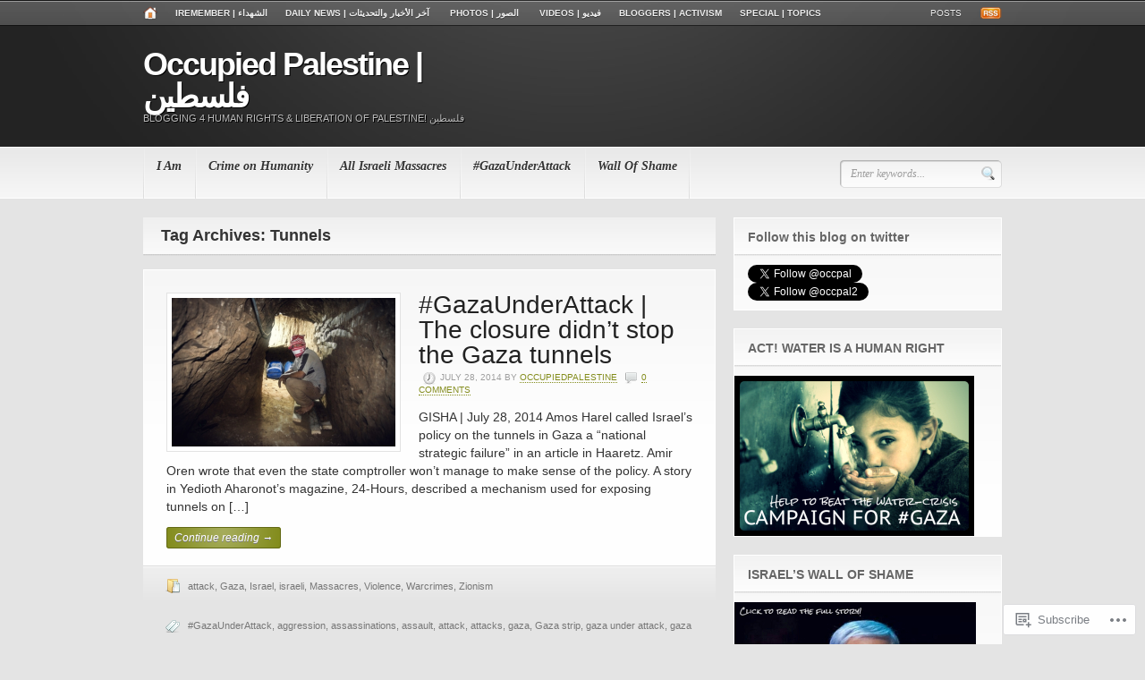

--- FILE ---
content_type: text/html; charset=UTF-8
request_url: https://occupiedpalestine.wordpress.com/tag/tunnels/
body_size: 51067
content:
<!DOCTYPE html PUBLIC "-//W3C//DTD XHTML 1.0 Transitional//EN" "http://www.w3.org/TR/xhtml1/DTD/xhtml1-transitional.dtd">
<html xmlns="http://www.w3.org/1999/xhtml" lang="en" xml:lang="en">
<head profile="http://gmpg.org/xfn/11">

<meta http-equiv="Content-Type" content="text/html; charset=UTF-8" />
<title>Occupied Palestine | فلسطين | Tag Archive | Tunnels</title>
<link rel="pingback" href="https://occupiedpalestine.wordpress.com/xmlrpc.php" />

<!--[if IE 6]>
<script type="text/javascript" src="https://s0.wp.com/wp-content/themes/premium/headlines/includes/js/pngfix.js?m=1314309562i"></script>
<script type="text/javascript" src="https://s0.wp.com/wp-content/themes/premium/headlines/includes/js/menu.js?m=1314309562i"></script>
<![endif]-->

<meta name='robots' content='max-image-preview:large' />
<meta name="google-site-verification" content="97SksuVsZYZstBuVD4bhGNL_ywDLYl8W_OLFcAbMVHE" />
<meta name="msvalidate.01" content="7F46F7ADB2ED440E7AD203D9E617383A" />
<link rel='dns-prefetch' href='//s0.wp.com' />
<link rel="alternate" type="application/rss+xml" title="Occupied Palestine | فلسطين &raquo; Feed" href="https://occupiedpalestine.wordpress.com/feed/" />
<link rel="alternate" type="application/rss+xml" title="Occupied Palestine | فلسطين &raquo; Comments Feed" href="https://occupiedpalestine.wordpress.com/comments/feed/" />
<link rel="alternate" type="application/rss+xml" title="Occupied Palestine | فلسطين &raquo; Tunnels Tag Feed" href="https://occupiedpalestine.wordpress.com/tag/tunnels/feed/" />
	<script type="text/javascript">
		/* <![CDATA[ */
		function addLoadEvent(func) {
			var oldonload = window.onload;
			if (typeof window.onload != 'function') {
				window.onload = func;
			} else {
				window.onload = function () {
					oldonload();
					func();
				}
			}
		}
		/* ]]> */
	</script>
	<link crossorigin='anonymous' rel='stylesheet' id='all-css-0-1' href='/wp-content/mu-plugins/likes/jetpack-likes.css?m=1743883414i&cssminify=yes' type='text/css' media='all' />
<style id='wp-emoji-styles-inline-css'>

	img.wp-smiley, img.emoji {
		display: inline !important;
		border: none !important;
		box-shadow: none !important;
		height: 1em !important;
		width: 1em !important;
		margin: 0 0.07em !important;
		vertical-align: -0.1em !important;
		background: none !important;
		padding: 0 !important;
	}
/*# sourceURL=wp-emoji-styles-inline-css */
</style>
<link crossorigin='anonymous' rel='stylesheet' id='all-css-2-1' href='/wp-content/plugins/gutenberg-core/v22.4.0/build/styles/block-library/style.min.css?m=1768935615i&cssminify=yes' type='text/css' media='all' />
<style id='wp-block-library-inline-css'>
.has-text-align-justify {
	text-align:justify;
}
.has-text-align-justify{text-align:justify;}

/*# sourceURL=wp-block-library-inline-css */
</style><style id='global-styles-inline-css'>
:root{--wp--preset--aspect-ratio--square: 1;--wp--preset--aspect-ratio--4-3: 4/3;--wp--preset--aspect-ratio--3-4: 3/4;--wp--preset--aspect-ratio--3-2: 3/2;--wp--preset--aspect-ratio--2-3: 2/3;--wp--preset--aspect-ratio--16-9: 16/9;--wp--preset--aspect-ratio--9-16: 9/16;--wp--preset--color--black: #000000;--wp--preset--color--cyan-bluish-gray: #abb8c3;--wp--preset--color--white: #ffffff;--wp--preset--color--pale-pink: #f78da7;--wp--preset--color--vivid-red: #cf2e2e;--wp--preset--color--luminous-vivid-orange: #ff6900;--wp--preset--color--luminous-vivid-amber: #fcb900;--wp--preset--color--light-green-cyan: #7bdcb5;--wp--preset--color--vivid-green-cyan: #00d084;--wp--preset--color--pale-cyan-blue: #8ed1fc;--wp--preset--color--vivid-cyan-blue: #0693e3;--wp--preset--color--vivid-purple: #9b51e0;--wp--preset--gradient--vivid-cyan-blue-to-vivid-purple: linear-gradient(135deg,rgb(6,147,227) 0%,rgb(155,81,224) 100%);--wp--preset--gradient--light-green-cyan-to-vivid-green-cyan: linear-gradient(135deg,rgb(122,220,180) 0%,rgb(0,208,130) 100%);--wp--preset--gradient--luminous-vivid-amber-to-luminous-vivid-orange: linear-gradient(135deg,rgb(252,185,0) 0%,rgb(255,105,0) 100%);--wp--preset--gradient--luminous-vivid-orange-to-vivid-red: linear-gradient(135deg,rgb(255,105,0) 0%,rgb(207,46,46) 100%);--wp--preset--gradient--very-light-gray-to-cyan-bluish-gray: linear-gradient(135deg,rgb(238,238,238) 0%,rgb(169,184,195) 100%);--wp--preset--gradient--cool-to-warm-spectrum: linear-gradient(135deg,rgb(74,234,220) 0%,rgb(151,120,209) 20%,rgb(207,42,186) 40%,rgb(238,44,130) 60%,rgb(251,105,98) 80%,rgb(254,248,76) 100%);--wp--preset--gradient--blush-light-purple: linear-gradient(135deg,rgb(255,206,236) 0%,rgb(152,150,240) 100%);--wp--preset--gradient--blush-bordeaux: linear-gradient(135deg,rgb(254,205,165) 0%,rgb(254,45,45) 50%,rgb(107,0,62) 100%);--wp--preset--gradient--luminous-dusk: linear-gradient(135deg,rgb(255,203,112) 0%,rgb(199,81,192) 50%,rgb(65,88,208) 100%);--wp--preset--gradient--pale-ocean: linear-gradient(135deg,rgb(255,245,203) 0%,rgb(182,227,212) 50%,rgb(51,167,181) 100%);--wp--preset--gradient--electric-grass: linear-gradient(135deg,rgb(202,248,128) 0%,rgb(113,206,126) 100%);--wp--preset--gradient--midnight: linear-gradient(135deg,rgb(2,3,129) 0%,rgb(40,116,252) 100%);--wp--preset--font-size--small: 13px;--wp--preset--font-size--medium: 20px;--wp--preset--font-size--large: 36px;--wp--preset--font-size--x-large: 42px;--wp--preset--font-family--albert-sans: 'Albert Sans', sans-serif;--wp--preset--font-family--alegreya: Alegreya, serif;--wp--preset--font-family--arvo: Arvo, serif;--wp--preset--font-family--bodoni-moda: 'Bodoni Moda', serif;--wp--preset--font-family--bricolage-grotesque: 'Bricolage Grotesque', sans-serif;--wp--preset--font-family--cabin: Cabin, sans-serif;--wp--preset--font-family--chivo: Chivo, sans-serif;--wp--preset--font-family--commissioner: Commissioner, sans-serif;--wp--preset--font-family--cormorant: Cormorant, serif;--wp--preset--font-family--courier-prime: 'Courier Prime', monospace;--wp--preset--font-family--crimson-pro: 'Crimson Pro', serif;--wp--preset--font-family--dm-mono: 'DM Mono', monospace;--wp--preset--font-family--dm-sans: 'DM Sans', sans-serif;--wp--preset--font-family--dm-serif-display: 'DM Serif Display', serif;--wp--preset--font-family--domine: Domine, serif;--wp--preset--font-family--eb-garamond: 'EB Garamond', serif;--wp--preset--font-family--epilogue: Epilogue, sans-serif;--wp--preset--font-family--fahkwang: Fahkwang, sans-serif;--wp--preset--font-family--figtree: Figtree, sans-serif;--wp--preset--font-family--fira-sans: 'Fira Sans', sans-serif;--wp--preset--font-family--fjalla-one: 'Fjalla One', sans-serif;--wp--preset--font-family--fraunces: Fraunces, serif;--wp--preset--font-family--gabarito: Gabarito, system-ui;--wp--preset--font-family--ibm-plex-mono: 'IBM Plex Mono', monospace;--wp--preset--font-family--ibm-plex-sans: 'IBM Plex Sans', sans-serif;--wp--preset--font-family--ibarra-real-nova: 'Ibarra Real Nova', serif;--wp--preset--font-family--instrument-serif: 'Instrument Serif', serif;--wp--preset--font-family--inter: Inter, sans-serif;--wp--preset--font-family--josefin-sans: 'Josefin Sans', sans-serif;--wp--preset--font-family--jost: Jost, sans-serif;--wp--preset--font-family--libre-baskerville: 'Libre Baskerville', serif;--wp--preset--font-family--libre-franklin: 'Libre Franklin', sans-serif;--wp--preset--font-family--literata: Literata, serif;--wp--preset--font-family--lora: Lora, serif;--wp--preset--font-family--merriweather: Merriweather, serif;--wp--preset--font-family--montserrat: Montserrat, sans-serif;--wp--preset--font-family--newsreader: Newsreader, serif;--wp--preset--font-family--noto-sans-mono: 'Noto Sans Mono', sans-serif;--wp--preset--font-family--nunito: Nunito, sans-serif;--wp--preset--font-family--open-sans: 'Open Sans', sans-serif;--wp--preset--font-family--overpass: Overpass, sans-serif;--wp--preset--font-family--pt-serif: 'PT Serif', serif;--wp--preset--font-family--petrona: Petrona, serif;--wp--preset--font-family--piazzolla: Piazzolla, serif;--wp--preset--font-family--playfair-display: 'Playfair Display', serif;--wp--preset--font-family--plus-jakarta-sans: 'Plus Jakarta Sans', sans-serif;--wp--preset--font-family--poppins: Poppins, sans-serif;--wp--preset--font-family--raleway: Raleway, sans-serif;--wp--preset--font-family--roboto: Roboto, sans-serif;--wp--preset--font-family--roboto-slab: 'Roboto Slab', serif;--wp--preset--font-family--rubik: Rubik, sans-serif;--wp--preset--font-family--rufina: Rufina, serif;--wp--preset--font-family--sora: Sora, sans-serif;--wp--preset--font-family--source-sans-3: 'Source Sans 3', sans-serif;--wp--preset--font-family--source-serif-4: 'Source Serif 4', serif;--wp--preset--font-family--space-mono: 'Space Mono', monospace;--wp--preset--font-family--syne: Syne, sans-serif;--wp--preset--font-family--texturina: Texturina, serif;--wp--preset--font-family--urbanist: Urbanist, sans-serif;--wp--preset--font-family--work-sans: 'Work Sans', sans-serif;--wp--preset--spacing--20: 0.44rem;--wp--preset--spacing--30: 0.67rem;--wp--preset--spacing--40: 1rem;--wp--preset--spacing--50: 1.5rem;--wp--preset--spacing--60: 2.25rem;--wp--preset--spacing--70: 3.38rem;--wp--preset--spacing--80: 5.06rem;--wp--preset--shadow--natural: 6px 6px 9px rgba(0, 0, 0, 0.2);--wp--preset--shadow--deep: 12px 12px 50px rgba(0, 0, 0, 0.4);--wp--preset--shadow--sharp: 6px 6px 0px rgba(0, 0, 0, 0.2);--wp--preset--shadow--outlined: 6px 6px 0px -3px rgb(255, 255, 255), 6px 6px rgb(0, 0, 0);--wp--preset--shadow--crisp: 6px 6px 0px rgb(0, 0, 0);}:where(body) { margin: 0; }:where(.is-layout-flex){gap: 0.5em;}:where(.is-layout-grid){gap: 0.5em;}body .is-layout-flex{display: flex;}.is-layout-flex{flex-wrap: wrap;align-items: center;}.is-layout-flex > :is(*, div){margin: 0;}body .is-layout-grid{display: grid;}.is-layout-grid > :is(*, div){margin: 0;}body{padding-top: 0px;padding-right: 0px;padding-bottom: 0px;padding-left: 0px;}:root :where(.wp-element-button, .wp-block-button__link){background-color: #32373c;border-width: 0;color: #fff;font-family: inherit;font-size: inherit;font-style: inherit;font-weight: inherit;letter-spacing: inherit;line-height: inherit;padding-top: calc(0.667em + 2px);padding-right: calc(1.333em + 2px);padding-bottom: calc(0.667em + 2px);padding-left: calc(1.333em + 2px);text-decoration: none;text-transform: inherit;}.has-black-color{color: var(--wp--preset--color--black) !important;}.has-cyan-bluish-gray-color{color: var(--wp--preset--color--cyan-bluish-gray) !important;}.has-white-color{color: var(--wp--preset--color--white) !important;}.has-pale-pink-color{color: var(--wp--preset--color--pale-pink) !important;}.has-vivid-red-color{color: var(--wp--preset--color--vivid-red) !important;}.has-luminous-vivid-orange-color{color: var(--wp--preset--color--luminous-vivid-orange) !important;}.has-luminous-vivid-amber-color{color: var(--wp--preset--color--luminous-vivid-amber) !important;}.has-light-green-cyan-color{color: var(--wp--preset--color--light-green-cyan) !important;}.has-vivid-green-cyan-color{color: var(--wp--preset--color--vivid-green-cyan) !important;}.has-pale-cyan-blue-color{color: var(--wp--preset--color--pale-cyan-blue) !important;}.has-vivid-cyan-blue-color{color: var(--wp--preset--color--vivid-cyan-blue) !important;}.has-vivid-purple-color{color: var(--wp--preset--color--vivid-purple) !important;}.has-black-background-color{background-color: var(--wp--preset--color--black) !important;}.has-cyan-bluish-gray-background-color{background-color: var(--wp--preset--color--cyan-bluish-gray) !important;}.has-white-background-color{background-color: var(--wp--preset--color--white) !important;}.has-pale-pink-background-color{background-color: var(--wp--preset--color--pale-pink) !important;}.has-vivid-red-background-color{background-color: var(--wp--preset--color--vivid-red) !important;}.has-luminous-vivid-orange-background-color{background-color: var(--wp--preset--color--luminous-vivid-orange) !important;}.has-luminous-vivid-amber-background-color{background-color: var(--wp--preset--color--luminous-vivid-amber) !important;}.has-light-green-cyan-background-color{background-color: var(--wp--preset--color--light-green-cyan) !important;}.has-vivid-green-cyan-background-color{background-color: var(--wp--preset--color--vivid-green-cyan) !important;}.has-pale-cyan-blue-background-color{background-color: var(--wp--preset--color--pale-cyan-blue) !important;}.has-vivid-cyan-blue-background-color{background-color: var(--wp--preset--color--vivid-cyan-blue) !important;}.has-vivid-purple-background-color{background-color: var(--wp--preset--color--vivid-purple) !important;}.has-black-border-color{border-color: var(--wp--preset--color--black) !important;}.has-cyan-bluish-gray-border-color{border-color: var(--wp--preset--color--cyan-bluish-gray) !important;}.has-white-border-color{border-color: var(--wp--preset--color--white) !important;}.has-pale-pink-border-color{border-color: var(--wp--preset--color--pale-pink) !important;}.has-vivid-red-border-color{border-color: var(--wp--preset--color--vivid-red) !important;}.has-luminous-vivid-orange-border-color{border-color: var(--wp--preset--color--luminous-vivid-orange) !important;}.has-luminous-vivid-amber-border-color{border-color: var(--wp--preset--color--luminous-vivid-amber) !important;}.has-light-green-cyan-border-color{border-color: var(--wp--preset--color--light-green-cyan) !important;}.has-vivid-green-cyan-border-color{border-color: var(--wp--preset--color--vivid-green-cyan) !important;}.has-pale-cyan-blue-border-color{border-color: var(--wp--preset--color--pale-cyan-blue) !important;}.has-vivid-cyan-blue-border-color{border-color: var(--wp--preset--color--vivid-cyan-blue) !important;}.has-vivid-purple-border-color{border-color: var(--wp--preset--color--vivid-purple) !important;}.has-vivid-cyan-blue-to-vivid-purple-gradient-background{background: var(--wp--preset--gradient--vivid-cyan-blue-to-vivid-purple) !important;}.has-light-green-cyan-to-vivid-green-cyan-gradient-background{background: var(--wp--preset--gradient--light-green-cyan-to-vivid-green-cyan) !important;}.has-luminous-vivid-amber-to-luminous-vivid-orange-gradient-background{background: var(--wp--preset--gradient--luminous-vivid-amber-to-luminous-vivid-orange) !important;}.has-luminous-vivid-orange-to-vivid-red-gradient-background{background: var(--wp--preset--gradient--luminous-vivid-orange-to-vivid-red) !important;}.has-very-light-gray-to-cyan-bluish-gray-gradient-background{background: var(--wp--preset--gradient--very-light-gray-to-cyan-bluish-gray) !important;}.has-cool-to-warm-spectrum-gradient-background{background: var(--wp--preset--gradient--cool-to-warm-spectrum) !important;}.has-blush-light-purple-gradient-background{background: var(--wp--preset--gradient--blush-light-purple) !important;}.has-blush-bordeaux-gradient-background{background: var(--wp--preset--gradient--blush-bordeaux) !important;}.has-luminous-dusk-gradient-background{background: var(--wp--preset--gradient--luminous-dusk) !important;}.has-pale-ocean-gradient-background{background: var(--wp--preset--gradient--pale-ocean) !important;}.has-electric-grass-gradient-background{background: var(--wp--preset--gradient--electric-grass) !important;}.has-midnight-gradient-background{background: var(--wp--preset--gradient--midnight) !important;}.has-small-font-size{font-size: var(--wp--preset--font-size--small) !important;}.has-medium-font-size{font-size: var(--wp--preset--font-size--medium) !important;}.has-large-font-size{font-size: var(--wp--preset--font-size--large) !important;}.has-x-large-font-size{font-size: var(--wp--preset--font-size--x-large) !important;}.has-albert-sans-font-family{font-family: var(--wp--preset--font-family--albert-sans) !important;}.has-alegreya-font-family{font-family: var(--wp--preset--font-family--alegreya) !important;}.has-arvo-font-family{font-family: var(--wp--preset--font-family--arvo) !important;}.has-bodoni-moda-font-family{font-family: var(--wp--preset--font-family--bodoni-moda) !important;}.has-bricolage-grotesque-font-family{font-family: var(--wp--preset--font-family--bricolage-grotesque) !important;}.has-cabin-font-family{font-family: var(--wp--preset--font-family--cabin) !important;}.has-chivo-font-family{font-family: var(--wp--preset--font-family--chivo) !important;}.has-commissioner-font-family{font-family: var(--wp--preset--font-family--commissioner) !important;}.has-cormorant-font-family{font-family: var(--wp--preset--font-family--cormorant) !important;}.has-courier-prime-font-family{font-family: var(--wp--preset--font-family--courier-prime) !important;}.has-crimson-pro-font-family{font-family: var(--wp--preset--font-family--crimson-pro) !important;}.has-dm-mono-font-family{font-family: var(--wp--preset--font-family--dm-mono) !important;}.has-dm-sans-font-family{font-family: var(--wp--preset--font-family--dm-sans) !important;}.has-dm-serif-display-font-family{font-family: var(--wp--preset--font-family--dm-serif-display) !important;}.has-domine-font-family{font-family: var(--wp--preset--font-family--domine) !important;}.has-eb-garamond-font-family{font-family: var(--wp--preset--font-family--eb-garamond) !important;}.has-epilogue-font-family{font-family: var(--wp--preset--font-family--epilogue) !important;}.has-fahkwang-font-family{font-family: var(--wp--preset--font-family--fahkwang) !important;}.has-figtree-font-family{font-family: var(--wp--preset--font-family--figtree) !important;}.has-fira-sans-font-family{font-family: var(--wp--preset--font-family--fira-sans) !important;}.has-fjalla-one-font-family{font-family: var(--wp--preset--font-family--fjalla-one) !important;}.has-fraunces-font-family{font-family: var(--wp--preset--font-family--fraunces) !important;}.has-gabarito-font-family{font-family: var(--wp--preset--font-family--gabarito) !important;}.has-ibm-plex-mono-font-family{font-family: var(--wp--preset--font-family--ibm-plex-mono) !important;}.has-ibm-plex-sans-font-family{font-family: var(--wp--preset--font-family--ibm-plex-sans) !important;}.has-ibarra-real-nova-font-family{font-family: var(--wp--preset--font-family--ibarra-real-nova) !important;}.has-instrument-serif-font-family{font-family: var(--wp--preset--font-family--instrument-serif) !important;}.has-inter-font-family{font-family: var(--wp--preset--font-family--inter) !important;}.has-josefin-sans-font-family{font-family: var(--wp--preset--font-family--josefin-sans) !important;}.has-jost-font-family{font-family: var(--wp--preset--font-family--jost) !important;}.has-libre-baskerville-font-family{font-family: var(--wp--preset--font-family--libre-baskerville) !important;}.has-libre-franklin-font-family{font-family: var(--wp--preset--font-family--libre-franklin) !important;}.has-literata-font-family{font-family: var(--wp--preset--font-family--literata) !important;}.has-lora-font-family{font-family: var(--wp--preset--font-family--lora) !important;}.has-merriweather-font-family{font-family: var(--wp--preset--font-family--merriweather) !important;}.has-montserrat-font-family{font-family: var(--wp--preset--font-family--montserrat) !important;}.has-newsreader-font-family{font-family: var(--wp--preset--font-family--newsreader) !important;}.has-noto-sans-mono-font-family{font-family: var(--wp--preset--font-family--noto-sans-mono) !important;}.has-nunito-font-family{font-family: var(--wp--preset--font-family--nunito) !important;}.has-open-sans-font-family{font-family: var(--wp--preset--font-family--open-sans) !important;}.has-overpass-font-family{font-family: var(--wp--preset--font-family--overpass) !important;}.has-pt-serif-font-family{font-family: var(--wp--preset--font-family--pt-serif) !important;}.has-petrona-font-family{font-family: var(--wp--preset--font-family--petrona) !important;}.has-piazzolla-font-family{font-family: var(--wp--preset--font-family--piazzolla) !important;}.has-playfair-display-font-family{font-family: var(--wp--preset--font-family--playfair-display) !important;}.has-plus-jakarta-sans-font-family{font-family: var(--wp--preset--font-family--plus-jakarta-sans) !important;}.has-poppins-font-family{font-family: var(--wp--preset--font-family--poppins) !important;}.has-raleway-font-family{font-family: var(--wp--preset--font-family--raleway) !important;}.has-roboto-font-family{font-family: var(--wp--preset--font-family--roboto) !important;}.has-roboto-slab-font-family{font-family: var(--wp--preset--font-family--roboto-slab) !important;}.has-rubik-font-family{font-family: var(--wp--preset--font-family--rubik) !important;}.has-rufina-font-family{font-family: var(--wp--preset--font-family--rufina) !important;}.has-sora-font-family{font-family: var(--wp--preset--font-family--sora) !important;}.has-source-sans-3-font-family{font-family: var(--wp--preset--font-family--source-sans-3) !important;}.has-source-serif-4-font-family{font-family: var(--wp--preset--font-family--source-serif-4) !important;}.has-space-mono-font-family{font-family: var(--wp--preset--font-family--space-mono) !important;}.has-syne-font-family{font-family: var(--wp--preset--font-family--syne) !important;}.has-texturina-font-family{font-family: var(--wp--preset--font-family--texturina) !important;}.has-urbanist-font-family{font-family: var(--wp--preset--font-family--urbanist) !important;}.has-work-sans-font-family{font-family: var(--wp--preset--font-family--work-sans) !important;}
/*# sourceURL=global-styles-inline-css */
</style>

<style id='classic-theme-styles-inline-css'>
.wp-block-button__link{background-color:#32373c;border-radius:9999px;box-shadow:none;color:#fff;font-size:1.125em;padding:calc(.667em + 2px) calc(1.333em + 2px);text-decoration:none}.wp-block-file__button{background:#32373c;color:#fff}.wp-block-accordion-heading{margin:0}.wp-block-accordion-heading__toggle{background-color:inherit!important;color:inherit!important}.wp-block-accordion-heading__toggle:not(:focus-visible){outline:none}.wp-block-accordion-heading__toggle:focus,.wp-block-accordion-heading__toggle:hover{background-color:inherit!important;border:none;box-shadow:none;color:inherit;padding:var(--wp--preset--spacing--20,1em) 0;text-decoration:none}.wp-block-accordion-heading__toggle:focus-visible{outline:auto;outline-offset:0}
/*# sourceURL=/wp-content/plugins/gutenberg-core/v22.4.0/build/styles/block-library/classic.min.css */
</style>
<link crossorigin='anonymous' rel='stylesheet' id='all-css-4-1' href='/_static/??-eJx9kNEOgjAMRX/IrhkaxQfjt8DWwHQbCy2if+8MiiZEXpqmOefepDgmMF0UioLJD42LjKarfWeujIXSpdLALiRP0NNN7dA6lpkAlocnZZg3+BMUBvhm9ZTvIVXyIgJZV5GnkLE1bXS2Ick6f3YQuq8rKddAXaeemCHP4IYA0uYuXnjTGd8UtlRZ7yJNhTmAllV/lfkH53DS+1KX26I4Hi5PWp2Aig==&cssminify=yes' type='text/css' media='all' />
<style id='jetpack_facebook_likebox-inline-css'>
.widget_facebook_likebox {
	overflow: hidden;
}

/*# sourceURL=/wp-content/mu-plugins/jetpack-plugin/moon/modules/widgets/facebook-likebox/style.css */
</style>
<link crossorigin='anonymous' rel='stylesheet' id='all-css-10-1' href='/_static/??-eJzTLy/QTc7PK0nNK9HPLdUtyClNz8wr1i9KTcrJTwcy0/WTi5G5ekCujj52Temp+bo5+cmJJZn5eSgc3bScxMwikFb7XFtDE1NLExMLc0OTLACohS2q&cssminify=yes' type='text/css' media='all' />
<style id='jetpack-global-styles-frontend-style-inline-css'>
:root { --font-headings: unset; --font-base: unset; --font-headings-default: -apple-system,BlinkMacSystemFont,"Segoe UI",Roboto,Oxygen-Sans,Ubuntu,Cantarell,"Helvetica Neue",sans-serif; --font-base-default: -apple-system,BlinkMacSystemFont,"Segoe UI",Roboto,Oxygen-Sans,Ubuntu,Cantarell,"Helvetica Neue",sans-serif;}
/*# sourceURL=jetpack-global-styles-frontend-style-inline-css */
</style>
<link crossorigin='anonymous' rel='stylesheet' id='all-css-12-1' href='/_static/??-eJyNjcEKwjAQRH/IuFRT6kX8FNkmS5K6yQY3Qfx7bfEiXrwM82B4A49qnJRGpUHupnIPqSgs1Cq624chi6zhO5OCRryTR++fW00l7J3qDv43XVNxoOISsmEJol/wY2uR8vs3WggsM/I6uOTzMI3Hw8lOg11eUT1JKA==&cssminify=yes' type='text/css' media='all' />
<script type="text/javascript" id="wpcom-actionbar-placeholder-js-extra">
/* <![CDATA[ */
var actionbardata = {"siteID":"16315371","postID":"0","siteURL":"https://occupiedpalestine.wordpress.com","xhrURL":"https://occupiedpalestine.wordpress.com/wp-admin/admin-ajax.php","nonce":"683dbee943","isLoggedIn":"","statusMessage":"","subsEmailDefault":"instantly","proxyScriptUrl":"https://s0.wp.com/wp-content/js/wpcom-proxy-request.js?m=1513050504i&amp;ver=20211021","i18n":{"followedText":"New posts from this site will now appear in your \u003Ca href=\"https://wordpress.com/reader\"\u003EReader\u003C/a\u003E","foldBar":"Collapse this bar","unfoldBar":"Expand this bar","shortLinkCopied":"Shortlink copied to clipboard."}};
//# sourceURL=wpcom-actionbar-placeholder-js-extra
/* ]]> */
</script>
<script type="text/javascript" id="jetpack-mu-wpcom-settings-js-before">
/* <![CDATA[ */
var JETPACK_MU_WPCOM_SETTINGS = {"assetsUrl":"https://s0.wp.com/wp-content/mu-plugins/jetpack-mu-wpcom-plugin/moon/jetpack_vendor/automattic/jetpack-mu-wpcom/src/build/"};
//# sourceURL=jetpack-mu-wpcom-settings-js-before
/* ]]> */
</script>
<script crossorigin='anonymous' type='text/javascript'  src='/_static/??-eJydjV0OwiAQhC8kpWr8ezAewgMYLGtZAgsukNrbi4kmfTPhaZKZ+WbkFMUQKANlaZNkl0Xk8Jo7m1ayZkiDKxrSJ7TPAjx/pfNIf0vC48gqw7L8e8sGfEUig8fipQGlHVJ1lmsjELByTWwqEfiByTTRUwi3rO6pCXYhRNBXhxq4Dlz8eX3Y9Lttvz+e7Bs1B4th'></script>
<script type="text/javascript" id="rlt-proxy-js-after">
/* <![CDATA[ */
	rltInitialize( {"token":null,"iframeOrigins":["https:\/\/widgets.wp.com"]} );
//# sourceURL=rlt-proxy-js-after
/* ]]> */
</script>
<link rel="EditURI" type="application/rsd+xml" title="RSD" href="https://occupiedpalestine.wordpress.com/xmlrpc.php?rsd" />
<meta name="generator" content="WordPress.com" />

<!-- Jetpack Open Graph Tags -->
<meta property="og:type" content="website" />
<meta property="og:title" content="Tunnels &#8211; Occupied Palestine | فلسطين" />
<meta property="og:url" content="https://occupiedpalestine.wordpress.com/tag/tunnels/" />
<meta property="og:site_name" content="Occupied Palestine | فلسطين" />
<meta property="og:image" content="https://secure.gravatar.com/blavatar/dbbee1aa7e26de5ecba514007789cb5b4c2f5bad048577780c409b03bade9c10?s=200&#038;ts=1769390589" />
<meta property="og:image:width" content="200" />
<meta property="og:image:height" content="200" />
<meta property="og:image:alt" content="" />
<meta property="og:locale" content="en_US" />
<meta property="fb:app_id" content="249643311490" />
<meta name="twitter:creator" content="@occpal" />
<meta name="twitter:site" content="@occpal" />

<!-- End Jetpack Open Graph Tags -->
<link rel="shortcut icon" type="image/x-icon" href="https://secure.gravatar.com/blavatar/dbbee1aa7e26de5ecba514007789cb5b4c2f5bad048577780c409b03bade9c10?s=32" sizes="16x16" />
<link rel="icon" type="image/x-icon" href="https://secure.gravatar.com/blavatar/dbbee1aa7e26de5ecba514007789cb5b4c2f5bad048577780c409b03bade9c10?s=32" sizes="16x16" />
<link rel="apple-touch-icon" href="https://secure.gravatar.com/blavatar/dbbee1aa7e26de5ecba514007789cb5b4c2f5bad048577780c409b03bade9c10?s=114" />
<link rel='openid.server' href='https://occupiedpalestine.wordpress.com/?openidserver=1' />
<link rel='openid.delegate' href='https://occupiedpalestine.wordpress.com/' />
<link rel="search" type="application/opensearchdescription+xml" href="https://occupiedpalestine.wordpress.com/osd.xml" title="Occupied Palestine &#124; فلسطين" />
<link rel="search" type="application/opensearchdescription+xml" href="https://s1.wp.com/opensearch.xml" title="WordPress.com" />
<meta name="generator" content="Headlines 1.2.25" />
<meta name="generator" content="WooFramework 1.0.2-wpcom" />
<link href="https://s0.wp.com/wp-content/themes/premium/headlines/styles/default.css?m=1314306840i" rel="stylesheet" type="text/css" />
<link href="https://s0.wp.com/wp-content/themes/premium/headlines/custom.css?m=1314306652i" rel="stylesheet" type="text/css" />
<style type="text/css">#secnav a { line-height:16px; padding:13px 15px; }</style>

<!--[if lte IE 7]>
<script type="text/javascript">
jQuery(function() {
	var zIndexNumber = 1000;
	jQuery('div').each(function() {
		jQuery(this).css('zIndex', zIndexNumber);
		zIndexNumber -= 1;
	});
});
</script>
<![endif]-->

<script type="text/javascript">
jQuery(document).ready(function(){
	jQuery("#loopedSlider").loopedSlider({
			autoStart: 4000,
		slidespeed: 600			});

	
		var maxHeight = 0;
		var containerHeight = parseInt( jQuery('#loopedSlider .container').css( 'height' ) );

		jQuery( '#loopedSlider .slide' ).each ( function () {

			var currentSlideHeight = parseInt( jQuery(this).css('height') );

			if ( ( maxHeight < currentSlideHeight ) && currentSlideHeight > 0 ) {

				maxHeight = currentSlideHeight;

			} // End IF Statement

		});

		if ( maxHeight > 0 && containerHeight > 0 && containerHeight > maxHeight ) {

			maxHeight = containerHeight;

		} // End IF Statement

		if ( containerHeight < maxHeight ) {

			containerHeight = maxHeight;

			jQuery( '#loopedSlider .container' ).css( 'height', containerHeight );

		} // End IF Statement

		if ( maxHeight > 0 ) {

			jQuery( '#loopedSlider .slide' ).each ( function () {

				jQuery(this).css( 'height', maxHeight );

			});

		} // End IF Statement

	});
</script>

<link crossorigin='anonymous' rel='stylesheet' id='all-css-4-3' href='/_static/??-eJyljtsKwjAQRH/IdKlFiw/ip0ibLmXbJLtkE4J/b7Fe8M3L28xwOAwUMZZDwpDAZyMujxQUJkzS2fnewTMHOFOw0Du2s4IWEoyVVd3A5wbPQ3aoYLvIWdE9ocfwrXC9lMkNoLlXG0kS8QK/tcpT+PVqoWHEpJBYjLAuSdPF4b+6wnGQiKo3qVnnl/rkj3W7aw7tvqm30xWWVJ/4&cssminify=yes' type='text/css' media='all' />
</head>
<body class="archive tag tag-tunnels tag-87280 wp-theme-premiumheadlines customizer-styles-applied chrome jetpack-reblog-enabled">

<div id="container">

	<div id="top">
	
		<div id="page-nav">
    <div class="col-full">
        <div class="home-icon"><a href="https://occupiedpalestine.wordpress.com/"><img src="https://s0.wp.com/wp-content/themes/premium/headlines/images/ico-home.png?m=1391150138i" class="ico-home" alt="Home" /></a></div>

		        <ul id="nav" class="fl">

            <li class="page_item page-item-11165"><a href="https://occupiedpalestine.wordpress.com/irememberthevictims/"><strong>iRemember | الشهداء</strong></a></li>
<li class="page_item page-item-2619"><a href="https://occupiedpalestine.wordpress.com/all-today-s-news-overvieuws/"><strong>Daily News | آخر الأخبار والتحديثات&nbsp;</strong></a></li>
<li class="page_item page-item-14797"><a href="https://occupiedpalestine.wordpress.com/images-%d8%a7%d9%84%d8%b5%d9%88%d8%b1/"><strong>Photos | الصور&nbsp;</strong></a></li>
<li class="page_item page-item-6278"><a href="https://occupiedpalestine.wordpress.com/video/"><strong>Videos | فيديو</strong></a></li>
<li class="page_item page-item-2"><a href="https://occupiedpalestine.wordpress.com/about/"><strong>BLOGGERS | ACTIVISM</strong></a></li>
<li class="page_item page-item-18603 page_item_has_children"><a href="https://occupiedpalestine.wordpress.com/special-topics/"><strong>SPECIAL | TOPICS</strong></a>
<ul class='children'>
	<li class="page_item page-item-29108"><a href="https://occupiedpalestine.wordpress.com/special-topics/aipac/">▶ AIPAC 101</a></li>
	<li class="page_item page-item-66707"><a href="https://occupiedpalestine.wordpress.com/special-topics/%e2%99%bb-all-attacks-on-palestine-%e2%96%b6-overview/">▶ ALL ISRAELI&nbsp;ATTACKS</a></li>
	<li class="page_item page-item-123458"><a href="https://occupiedpalestine.wordpress.com/special-topics/%e2%96%b6-all-massacres/">▶ ALL MASSACRES</a></li>
	<li class="page_item page-item-19836"><a href="https://occupiedpalestine.wordpress.com/special-topics/checkpoints/">▶ CHECKPOINTS 101</a></li>
	<li class="page_item page-item-66692"><a href="https://occupiedpalestine.wordpress.com/special-topics/child-arrests-by-israel-%e2%96%b6-overview/">▶ CHILD ARRESTS, DETENTION AND TORTURE BY&nbsp;ISRAEL</a></li>
	<li class="page_item page-item-18607"><a href="https://occupiedpalestine.wordpress.com/special-topics/children-of-palestine/">▶ CHILDREN OF&nbsp;PALESTINE</a></li>
	<li class="page_item page-item-20250"><a href="https://occupiedpalestine.wordpress.com/special-topics/colonialism-ethnic-cleansing/">▶ ETHNIC CLEANSING</a></li>
	<li class="page_item page-item-20401"><a href="https://occupiedpalestine.wordpress.com/special-topics/flotilla-ii-the-armada/">▶ Flotilla</a></li>
	<li class="page_item page-item-20512"><a href="https://occupiedpalestine.wordpress.com/special-topics/arnas-children/">▶ Juliano Mer&nbsp;Khamis</a></li>
	<li class="page_item page-item-108906"><a href="https://occupiedpalestine.wordpress.com/special-topics/interactive-maps-of-palestine/">▶ MAPS OF&nbsp;PALESTINE</a></li>
	<li class="page_item page-item-107894"><a href="https://occupiedpalestine.wordpress.com/special-topics/gaza-under-attack-in-photos-%d8%a7%d9%84%d8%b5%d9%88%d8%b1/">▶ PHOTOS GAZA UNDER&nbsp;ATTACK</a></li>
	<li class="page_item page-item-123424"><a href="https://occupiedpalestine.wordpress.com/special-topics/photo-reports-%e2%96%b6-weekly-demos-in-palestine/">▶ PHOTOS WEEKLY&nbsp;DEMOS</a></li>
	<li class="page_item page-item-18611"><a href="https://occupiedpalestine.wordpress.com/special-topics/prisoners/">▶ PRISONERS</a></li>
	<li class="page_item page-item-18636"><a href="https://occupiedpalestine.wordpress.com/special-topics/palestinian-refugees/">▶ REFUGEES</a></li>
	<li class="page_item page-item-50944"><a href="https://occupiedpalestine.wordpress.com/special-topics/reports/">▶ REPORTS</a></li>
	<li class="page_item page-item-18654"><a href="https://occupiedpalestine.wordpress.com/special-topics/settler-violence/">▶ SETTLER VIOLENCE</a></li>
	<li class="page_item page-item-22269"><a href="https://occupiedpalestine.wordpress.com/special-topics/the-pied-piper-of-hamelin-is-alive-not-in-germany-but-in-oppressed-silwan-no-legends-this-time/">▶ SILWAN NO LEGEND&nbsp;YET</a></li>
	<li class="page_item page-item-40329"><a href="https://occupiedpalestine.wordpress.com/special-topics/%e2%80%aathe-message/">▶ THE MESSAGE</a></li>
	<li class="page_item page-item-123505"><a href="https://occupiedpalestine.wordpress.com/special-topics/%e2%96%b6-the-web-war-hasbara/">▶ THE WEB WAR |&nbsp;HASBARA</a></li>
	<li class="page_item page-item-123510"><a href="https://occupiedpalestine.wordpress.com/special-topics/%e2%96%b6-worlds-forgotten-ghetto/">▶ WORLD&#8217;S SILENCE</a></li>
</ul>
</li>


        </ul><!-- /#nav1 -->
                <ul class="rss fr">
            <li><a href="https://occupiedpalestine.wordpress.com/feed/"><span>Posts</span></a></li>
        </ul><!-- /.rss -->
    </div><!-- /.col-full -->
</div><!-- /#page-nav -->

        <div id="header" class="col-full">

            <div id="logo">
				                                    <h1 class="site-title"><a href="https://occupiedpalestine.wordpress.com/">Occupied Palestine | فلسطين</a></h1>
                
                    <span class="site-description">Blogging 4 Human Rights &amp; Liberation of Palestine! فلسطين</span>
                            </div><!-- /#logo -->

        </div><!-- /#header -->

        <div id="navigation">

			                        <div id="cat-nav">
                <div class="col-full">
					<ul id="secnav" class="fl"><li id="menu-item-105469" class="menu-item menu-item-type-custom menu-item-object-custom menu-item-has-children menu-item-105469"><a href="https://occupiedpalestine.wordpress.com/2012/03/31/iampalestinian/">I Am<br /><span class="description"></span></a>
<ul class="sub-menu">
	<li id="menu-item-145212" class="menu-item menu-item-type-custom menu-item-object-custom menu-item-145212"><a href="http://t.co/3Ady7xN">A Child in Palestine<br /><span class="description"></span></a></li>
	<li id="menu-item-145213" class="menu-item menu-item-type-custom menu-item-object-custom menu-item-145213"><a href="http://wp.me/p16sn9-ByM">The Slow Death of Gaza<br /><span class="description"></span></a></li>
	<li id="menu-item-107865" class="menu-item menu-item-type-custom menu-item-object-custom menu-item-107865"><a href="https://occupiedpalestine.wordpress.com/special-topics/%E2%99%BB-all-attacks-on-palestine-%E2%96%B6-overview/">Under Israeli Attacks<br /><span class="description"></span></a></li>
	<li id="menu-item-109280" class="menu-item menu-item-type-custom menu-item-object-custom menu-item-109280"><a href="https://occupiedpalestine.wordpress.com/category/hunger-strike-2/">#PalHunger Strike<br /><span class="description"></span></a></li>
	<li id="menu-item-107190" class="menu-item menu-item-type-custom menu-item-object-custom menu-item-107190"><a href="https://occupiedpalestine.wordpress.com/category/settler-violence/">Settler Terrorism<br /><span class="description"></span></a></li>
	<li id="menu-item-142886" class="menu-item menu-item-type-custom menu-item-object-custom menu-item-142886"><a href="https://occupiedpalestine.wordpress.com/tag/syria/">#Syria<br /><span class="description"></span></a></li>
</ul>
</li>
<li id="menu-item-145211" class="menu-item menu-item-type-custom menu-item-object-custom menu-item-145211"><a href="http://wp.me/p16sn9-6xS">Crime on Humanity<br /><span class="description"></span></a></li>
<li id="menu-item-150506" class="menu-item menu-item-type-custom menu-item-object-custom menu-item-150506"><a href="http://wp.me/p16sn9-6r">All Israeli Massacres<br /><span class="description"></span></a></li>
<li id="menu-item-149978" class="menu-item menu-item-type-custom menu-item-object-custom menu-item-149978"><a href="https://occupiedpalestine.wordpress.com/tag/gazaunderattack/">#GazaUnderAttack<br /><span class="description"></span></a></li>
<li id="menu-item-159307" class="menu-item menu-item-type-custom menu-item-object-custom menu-item-159307"><a href="https://occupiedpalestine.wordpress.com/2014/07/31/israel-deserves-a-nobel-prize-but-gets-a-wall-of-shame-israelwallofshame/">Wall Of Shame<br /><span class="description"></span></a></li>
</ul>                                        <div id="search" class="fr">
                        <form method="get" id="searchform" action="https://occupiedpalestine.wordpress.com/">
                            <input type="text" class="field" name="s" id="s"  value="Enter keywords..." onfocus="if (this.value == 'Enter keywords...') {this.value = '';}" onblur="if (this.value == '') {this.value = 'Enter keywords...';}" />
                            <input class="submit btn" type="image" src="https://s0.wp.com/wp-content/themes/premium/headlines/images/ico-search.png?m=1391150138i" value="Go" />
                        </form>
                    </div><!-- /#search -->
                                    </div><!-- /.col-full -->
            </div><!-- /#cat-nav -->
                    </div><!-- /#navigation -->

    </div><!--/#top-->
    <div id="content" class="col-full">
		<div id="main" class="col-left">

		
                        <span class="archive_header">Tag Archives: Tunnels</span>

            
            <div class="fix"></div>

        
            <div class="box">
                    <div id="post-156903" class="post-156903 post type-post status-publish format-standard has-post-thumbnail hentry category-attack category-gaza-2 category-israel-2 category-israeli category-massacres category-violence-2 category-warcrimes category-zionism-2 tag-gazaunderattack tag-aggression tag-assassinations tag-assault tag-attack tag-attacks tag-gaza tag-gaza-strip tag-gaza-under-attack tag-gaza-under-fire tag-genocide-2 tag-idf tag-iof tag-israel tag-israeli tag-israeli-defense-forces tag-massacre tag-military tag-occupier tag-onslaught tag-operation-protective-edge tag-palestine-2 tag-resistance tag-right tag-smuggle tag-tunnels tag-under-fire tag-violence tag-warfare tag-zionism">

						<img width="250" height="167" src="https://occupiedpalestine.wordpress.com/wp-content/uploads/2014/07/emg_tu4-525.jpg?w=250" class="thumbnail alignleft wp-post-image" alt="" decoding="async" srcset="https://occupiedpalestine.wordpress.com/wp-content/uploads/2014/07/emg_tu4-525.jpg?w=250 250w, https://occupiedpalestine.wordpress.com/wp-content/uploads/2014/07/emg_tu4-525.jpg?w=500 500w" sizes="(max-width: 250px) 100vw, 250px" data-attachment-id="156904" data-permalink="https://occupiedpalestine.wordpress.com/2014/07/28/gazaunderattack-the-closure-didnt-stop-the-gaza-tunnels/emg_tu4-525/" data-orig-file="https://occupiedpalestine.wordpress.com/wp-content/uploads/2014/07/emg_tu4-525.jpg" data-orig-size="525,350" data-comments-opened="0" data-image-meta="{&quot;aperture&quot;:&quot;3.2&quot;,&quot;credit&quot;:&quot;&quot;,&quot;camera&quot;:&quot;Canon EOS 40D&quot;,&quot;caption&quot;:&quot;&quot;,&quot;created_timestamp&quot;:&quot;1232792895&quot;,&quot;copyright&quot;:&quot;&quot;,&quot;focal_length&quot;:&quot;17&quot;,&quot;iso&quot;:&quot;1250&quot;,&quot;shutter_speed&quot;:&quot;0.04&quot;,&quot;title&quot;:&quot;&quot;,&quot;orientation&quot;:&quot;0&quot;}" data-image-title="EMG_TU4-525" data-image-description="" data-image-caption="" data-medium-file="https://occupiedpalestine.wordpress.com/wp-content/uploads/2014/07/emg_tu4-525.jpg?w=525" data-large-file="https://occupiedpalestine.wordpress.com/wp-content/uploads/2014/07/emg_tu4-525.jpg?w=525" />                        <h2 class="title"><a href="https://occupiedpalestine.wordpress.com/2014/07/28/gazaunderattack-the-closure-didnt-stop-the-gaza-tunnels/" rel="bookmark" title="#GazaUnderAttack | The closure didn’t stop the Gaza&nbsp;tunnels">#GazaUnderAttack | The closure didn’t stop the Gaza&nbsp;tunnels</a></h2>
                        <p class="post-meta">
							<img src="https://s0.wp.com/wp-content/themes/premium/headlines/images/ico-time.png?m=1391150138i" alt="" />July 28, 2014							<span class="author vcard">by <a class="url fn n" href="https://occupiedpalestine.wordpress.com/author/hajarhajar/" title="View all posts by occupiedpalestine">occupiedpalestine</a></span>                            <span class="comments"><img src="https://s0.wp.com/wp-content/themes/premium/headlines/images/ico-comment.png?m=1391150138i" alt="" /><a href="https://occupiedpalestine.wordpress.com/2014/07/28/gazaunderattack-the-closure-didnt-stop-the-gaza-tunnels/#respond">0 Comments</a></span>
                                                    </p>
                        <div class="entry">

                            							<p>GISHA | July 28, 2014 Amos Harel called Israel’s policy on the tunnels in Gaza a “national strategic failure” in an article in Haaretz. Amir Oren wrote that even the state comptroller won’t manage to make sense of the policy. A story in Yedioth Aharonot’s magazine, 24-Hours, described a mechanism used for exposing tunnels on [&hellip;]</p>
                            <span class="read-more"><a href="https://occupiedpalestine.wordpress.com/2014/07/28/gazaunderattack-the-closure-didnt-stop-the-gaza-tunnels/" title="#GazaUnderAttack | The closure didn’t stop the Gaza&nbsp;tunnels" class="btn">
                                    Continue reading <span class="meta-nav">&rarr;</span>                            </a></span>
                                                                                </div>
                        <div class="fix"></div>
                    </div><!-- /.post -->

                    <div class="post-bottom">
                        <div class="fl"><span class="cat"><a href="https://occupiedpalestine.wordpress.com/category/attack/" rel="category tag">attack</a>, <a href="https://occupiedpalestine.wordpress.com/category/gaza-2/" rel="category tag">Gaza</a>, <a href="https://occupiedpalestine.wordpress.com/category/israel-2/" rel="category tag">Israel</a>, <a href="https://occupiedpalestine.wordpress.com/category/israeli/" rel="category tag">israeli</a>, <a href="https://occupiedpalestine.wordpress.com/category/massacres/" rel="category tag">Massacres</a>, <a href="https://occupiedpalestine.wordpress.com/category/violence-2/" rel="category tag">Violence</a>, <a href="https://occupiedpalestine.wordpress.com/category/warcrimes/" rel="category tag">Warcrimes</a>, <a href="https://occupiedpalestine.wordpress.com/category/zionism-2/" rel="category tag">Zionism</a></span></div>
                        <div class="fr"><span class="tags"><a href="https://occupiedpalestine.wordpress.com/tag/gazaunderattack/" rel="tag">#GazaUnderAttack</a>, <a href="https://occupiedpalestine.wordpress.com/tag/aggression/" rel="tag">aggression</a>, <a href="https://occupiedpalestine.wordpress.com/tag/assassinations/" rel="tag">assassinations</a>, <a href="https://occupiedpalestine.wordpress.com/tag/assault/" rel="tag">assault</a>, <a href="https://occupiedpalestine.wordpress.com/tag/attack/" rel="tag">attack</a>, <a href="https://occupiedpalestine.wordpress.com/tag/attacks/" rel="tag">attacks</a>, <a href="https://occupiedpalestine.wordpress.com/tag/gaza/" rel="tag">gaza</a>, <a href="https://occupiedpalestine.wordpress.com/tag/gaza-strip/" rel="tag">Gaza strip</a>, <a href="https://occupiedpalestine.wordpress.com/tag/gaza-under-attack/" rel="tag">gaza under attack</a>, <a href="https://occupiedpalestine.wordpress.com/tag/gaza-under-fire/" rel="tag">gaza under fire</a>, <a href="https://occupiedpalestine.wordpress.com/tag/genocide-2/" rel="tag">genocide</a>, <a href="https://occupiedpalestine.wordpress.com/tag/idf/" rel="tag">IDF</a>, <a href="https://occupiedpalestine.wordpress.com/tag/iof/" rel="tag">IOF</a>, <a href="https://occupiedpalestine.wordpress.com/tag/israel/" rel="tag">israel</a>, <a href="https://occupiedpalestine.wordpress.com/tag/israeli/" rel="tag">israeli</a>, <a href="https://occupiedpalestine.wordpress.com/tag/israeli-defense-forces/" rel="tag">Israeli Defense Forces</a>, <a href="https://occupiedpalestine.wordpress.com/tag/massacre/" rel="tag">massacre</a>, <a href="https://occupiedpalestine.wordpress.com/tag/military/" rel="tag">military</a>, <a href="https://occupiedpalestine.wordpress.com/tag/occupier/" rel="tag">occupier</a>, <a href="https://occupiedpalestine.wordpress.com/tag/onslaught/" rel="tag">onslaught</a>, <a href="https://occupiedpalestine.wordpress.com/tag/operation-protective-edge/" rel="tag">Operation Protective Edge</a>, <a href="https://occupiedpalestine.wordpress.com/tag/palestine-2/" rel="tag">palestine</a>, <a href="https://occupiedpalestine.wordpress.com/tag/resistance/" rel="tag">resistance</a>, <a href="https://occupiedpalestine.wordpress.com/tag/right/" rel="tag">right</a>, <a href="https://occupiedpalestine.wordpress.com/tag/smuggle/" rel="tag">smuggle</a>, <a href="https://occupiedpalestine.wordpress.com/tag/tunnels/" rel="tag">Tunnels</a>, <a href="https://occupiedpalestine.wordpress.com/tag/under-fire/" rel="tag">under fire</a>, <a href="https://occupiedpalestine.wordpress.com/tag/violence/" rel="tag">violence</a>, <a href="https://occupiedpalestine.wordpress.com/tag/warfare/" rel="tag">warfare</a>, <a href="https://occupiedpalestine.wordpress.com/tag/zionism/" rel="tag">zionism</a></span></div>                        <div class="fix"></div>
                    </div>
            </div>

            
            <div class="box">
                    <div id="post-153246" class="post-153246 post type-post status-publish format-standard has-post-thumbnail hentry category-attack category-gaza-2 category-israel-2 category-israeli category-massacres category-violence-2 category-warcrimes category-zionism-2 tag-gazaunderattack tag-aggression tag-assassinations tag-assault tag-attack tag-attacks tag-bomb tag-gaza tag-gaza-strip tag-gaza-under-attack tag-gaza-under-fire tag-genocide-2 tag-idf tag-iof tag-israel tag-israeli tag-israeli-defense-forces tag-massacre tag-military tag-occupier tag-onslaught tag-operation-protective-edge tag-palestine-2 tag-resistance tag-right tag-tunnels tag-under-fire tag-violence tag-warfare tag-zionism">

						<img width="250" height="167" src="https://occupiedpalestine.wordpress.com/wp-content/uploads/2014/07/images_news_2014_07_16_tunnel_300_0.jpg?w=250" class="thumbnail alignleft wp-post-image" alt="" decoding="async" srcset="https://occupiedpalestine.wordpress.com/wp-content/uploads/2014/07/images_news_2014_07_16_tunnel_300_0.jpg?w=250 250w, https://occupiedpalestine.wordpress.com/wp-content/uploads/2014/07/images_news_2014_07_16_tunnel_300_0.jpg 300w" sizes="(max-width: 250px) 100vw, 250px" data-attachment-id="153248" data-permalink="https://occupiedpalestine.wordpress.com/2014/07/16/gazaunderattack-israeli-cabinet-decides-to-bomb-tunnels-east-and-north-of-gaza/images_news_2014_07_16_tunnel_300_0/" data-orig-file="https://occupiedpalestine.wordpress.com/wp-content/uploads/2014/07/images_news_2014_07_16_tunnel_300_0.jpg" data-orig-size="300,200" data-comments-opened="0" data-image-meta="{&quot;aperture&quot;:&quot;0&quot;,&quot;credit&quot;:&quot;&quot;,&quot;camera&quot;:&quot;&quot;,&quot;caption&quot;:&quot;&quot;,&quot;created_timestamp&quot;:&quot;0&quot;,&quot;copyright&quot;:&quot;&quot;,&quot;focal_length&quot;:&quot;0&quot;,&quot;iso&quot;:&quot;0&quot;,&quot;shutter_speed&quot;:&quot;0&quot;,&quot;title&quot;:&quot;&quot;}" data-image-title="images_News_2014_07_16_tunnel_300_0" data-image-description="" data-image-caption="" data-medium-file="https://occupiedpalestine.wordpress.com/wp-content/uploads/2014/07/images_news_2014_07_16_tunnel_300_0.jpg?w=300" data-large-file="https://occupiedpalestine.wordpress.com/wp-content/uploads/2014/07/images_news_2014_07_16_tunnel_300_0.jpg?w=300" />                        <h2 class="title"><a href="https://occupiedpalestine.wordpress.com/2014/07/16/gazaunderattack-israeli-cabinet-decides-to-bomb-tunnels-east-and-north-of-gaza/" rel="bookmark" title="#GazaUnderAttack | Israeli cabinet decides to bomb tunnels east and north of&nbsp;Gaza">#GazaUnderAttack | Israeli cabinet decides to bomb tunnels east and north of&nbsp;Gaza</a></h2>
                        <p class="post-meta">
							<img src="https://s0.wp.com/wp-content/themes/premium/headlines/images/ico-time.png?m=1391150138i" alt="" />July 16, 2014							<span class="author vcard">by <a class="url fn n" href="https://occupiedpalestine.wordpress.com/author/hajarhajar/" title="View all posts by occupiedpalestine">occupiedpalestine</a></span>                            <span class="comments"><img src="https://s0.wp.com/wp-content/themes/premium/headlines/images/ico-comment.png?m=1391150138i" alt="" /><a href="https://occupiedpalestine.wordpress.com/2014/07/16/gazaunderattack-israeli-cabinet-decides-to-bomb-tunnels-east-and-north-of-gaza/#respond">0 Comments</a></span>
                                                    </p>
                        <div class="entry">

                            							<p>[ PIC 16/07/2014 &#8211; 02:41 PM ] OCCUPIED JERUSALEM, (PIC)&#8211; Israeli Cabinet has decided to bomb underground tunnels east and north of Gaza Strip for allegedly being used to hide Hamas&#8217;s weapons. During its meeting on Tuesday night, the Israeli security cabinet discussed limited ground operation on border areas northern and eastern Gaza Strip. According [&hellip;]</p>
                            <span class="read-more"><a href="https://occupiedpalestine.wordpress.com/2014/07/16/gazaunderattack-israeli-cabinet-decides-to-bomb-tunnels-east-and-north-of-gaza/" title="#GazaUnderAttack | Israeli cabinet decides to bomb tunnels east and north of&nbsp;Gaza" class="btn">
                                    Continue reading <span class="meta-nav">&rarr;</span>                            </a></span>
                                                                                </div>
                        <div class="fix"></div>
                    </div><!-- /.post -->

                    <div class="post-bottom">
                        <div class="fl"><span class="cat"><a href="https://occupiedpalestine.wordpress.com/category/attack/" rel="category tag">attack</a>, <a href="https://occupiedpalestine.wordpress.com/category/gaza-2/" rel="category tag">Gaza</a>, <a href="https://occupiedpalestine.wordpress.com/category/israel-2/" rel="category tag">Israel</a>, <a href="https://occupiedpalestine.wordpress.com/category/israeli/" rel="category tag">israeli</a>, <a href="https://occupiedpalestine.wordpress.com/category/massacres/" rel="category tag">Massacres</a>, <a href="https://occupiedpalestine.wordpress.com/category/violence-2/" rel="category tag">Violence</a>, <a href="https://occupiedpalestine.wordpress.com/category/warcrimes/" rel="category tag">Warcrimes</a>, <a href="https://occupiedpalestine.wordpress.com/category/zionism-2/" rel="category tag">Zionism</a></span></div>
                        <div class="fr"><span class="tags"><a href="https://occupiedpalestine.wordpress.com/tag/gazaunderattack/" rel="tag">#GazaUnderAttack</a>, <a href="https://occupiedpalestine.wordpress.com/tag/aggression/" rel="tag">aggression</a>, <a href="https://occupiedpalestine.wordpress.com/tag/assassinations/" rel="tag">assassinations</a>, <a href="https://occupiedpalestine.wordpress.com/tag/assault/" rel="tag">assault</a>, <a href="https://occupiedpalestine.wordpress.com/tag/attack/" rel="tag">attack</a>, <a href="https://occupiedpalestine.wordpress.com/tag/attacks/" rel="tag">attacks</a>, <a href="https://occupiedpalestine.wordpress.com/tag/bomb/" rel="tag">bomb</a>, <a href="https://occupiedpalestine.wordpress.com/tag/gaza/" rel="tag">gaza</a>, <a href="https://occupiedpalestine.wordpress.com/tag/gaza-strip/" rel="tag">Gaza strip</a>, <a href="https://occupiedpalestine.wordpress.com/tag/gaza-under-attack/" rel="tag">gaza under attack</a>, <a href="https://occupiedpalestine.wordpress.com/tag/gaza-under-fire/" rel="tag">gaza under fire</a>, <a href="https://occupiedpalestine.wordpress.com/tag/genocide-2/" rel="tag">genocide</a>, <a href="https://occupiedpalestine.wordpress.com/tag/idf/" rel="tag">IDF</a>, <a href="https://occupiedpalestine.wordpress.com/tag/iof/" rel="tag">IOF</a>, <a href="https://occupiedpalestine.wordpress.com/tag/israel/" rel="tag">israel</a>, <a href="https://occupiedpalestine.wordpress.com/tag/israeli/" rel="tag">israeli</a>, <a href="https://occupiedpalestine.wordpress.com/tag/israeli-defense-forces/" rel="tag">Israeli Defense Forces</a>, <a href="https://occupiedpalestine.wordpress.com/tag/massacre/" rel="tag">massacre</a>, <a href="https://occupiedpalestine.wordpress.com/tag/military/" rel="tag">military</a>, <a href="https://occupiedpalestine.wordpress.com/tag/occupier/" rel="tag">occupier</a>, <a href="https://occupiedpalestine.wordpress.com/tag/onslaught/" rel="tag">onslaught</a>, <a href="https://occupiedpalestine.wordpress.com/tag/operation-protective-edge/" rel="tag">Operation Protective Edge</a>, <a href="https://occupiedpalestine.wordpress.com/tag/palestine-2/" rel="tag">palestine</a>, <a href="https://occupiedpalestine.wordpress.com/tag/resistance/" rel="tag">resistance</a>, <a href="https://occupiedpalestine.wordpress.com/tag/right/" rel="tag">right</a>, <a href="https://occupiedpalestine.wordpress.com/tag/tunnels/" rel="tag">Tunnels</a>, <a href="https://occupiedpalestine.wordpress.com/tag/under-fire/" rel="tag">under fire</a>, <a href="https://occupiedpalestine.wordpress.com/tag/violence/" rel="tag">violence</a>, <a href="https://occupiedpalestine.wordpress.com/tag/warfare/" rel="tag">warfare</a>, <a href="https://occupiedpalestine.wordpress.com/tag/zionism/" rel="tag">zionism</a></span></div>                        <div class="fix"></div>
                    </div>
            </div>

            
            <div class="box">
                    <div id="post-149461" class="post-149461 post type-post status-publish format-standard has-post-thumbnail hentry category-egypt category-gaza-2 category-gaza-tunnels category-video tag-blockade tag-economy tag-gaza tag-gazan tag-ghazza tag-israeli tag-news tag-occupation-2 tag-palestina tag-palestine-israel tag-siege tag-smuggle tag-tunnels tag-unemployment tag-33710377 tag-video-2 tag-videos tag-70072 tag-52785 tag-211408 tag-184899746 tag-5433252 tag-300958 tag-4300499">

						<img width="250" height="141" src="https://occupiedpalestine.wordpress.com/wp-content/uploads/2013/10/hamas-cost-closure-tunnels.jpg?w=250" class="thumbnail alignleft wp-post-image" alt="" decoding="async" srcset="https://occupiedpalestine.wordpress.com/wp-content/uploads/2013/10/hamas-cost-closure-tunnels.jpg?w=250 250w, https://occupiedpalestine.wordpress.com/wp-content/uploads/2013/10/hamas-cost-closure-tunnels.jpg 320w" sizes="(max-width: 250px) 100vw, 250px" data-attachment-id="149464" data-permalink="https://occupiedpalestine.wordpress.com/2013/10/28/video-hamas-egypts-closure-of-tunnels-causing-230mn-in-monthly-losses/hamas-cost-closure-tunnels/" data-orig-file="https://occupiedpalestine.wordpress.com/wp-content/uploads/2013/10/hamas-cost-closure-tunnels.jpg" data-orig-size="320,180" data-comments-opened="0" data-image-meta="{&quot;aperture&quot;:&quot;0&quot;,&quot;credit&quot;:&quot;&quot;,&quot;camera&quot;:&quot;&quot;,&quot;caption&quot;:&quot;&quot;,&quot;created_timestamp&quot;:&quot;0&quot;,&quot;copyright&quot;:&quot;&quot;,&quot;focal_length&quot;:&quot;0&quot;,&quot;iso&quot;:&quot;0&quot;,&quot;shutter_speed&quot;:&quot;0&quot;,&quot;title&quot;:&quot;&quot;}" data-image-title="hamas cost closure tunnels" data-image-description="" data-image-caption="" data-medium-file="https://occupiedpalestine.wordpress.com/wp-content/uploads/2013/10/hamas-cost-closure-tunnels.jpg?w=320" data-large-file="https://occupiedpalestine.wordpress.com/wp-content/uploads/2013/10/hamas-cost-closure-tunnels.jpg?w=320" />                        <h2 class="title"><a href="https://occupiedpalestine.wordpress.com/2013/10/28/video-hamas-egypts-closure-of-tunnels-causing-230mn-in-monthly-losses/" rel="bookmark" title="VIDEO | Hamas: Egypt&#8217;s closure of tunnels causing $230mn in monthly&nbsp;losses">VIDEO | Hamas: Egypt&#8217;s closure of tunnels causing $230mn in monthly&nbsp;losses</a></h2>
                        <p class="post-meta">
							<img src="https://s0.wp.com/wp-content/themes/premium/headlines/images/ico-time.png?m=1391150138i" alt="" />October 28, 2013							<span class="author vcard">by <a class="url fn n" href="https://occupiedpalestine.wordpress.com/author/hajarhajar/" title="View all posts by occupiedpalestine">occupiedpalestine</a></span>                            <span class="comments"><img src="https://s0.wp.com/wp-content/themes/premium/headlines/images/ico-comment.png?m=1391150138i" alt="" /><a href="https://occupiedpalestine.wordpress.com/2013/10/28/video-hamas-egypts-closure-of-tunnels-causing-230mn-in-monthly-losses/#respond">0 Comments</a></span>
                                                    </p>
                        <div class="entry">

                            							<p>Published on Oct 28, 2013 A Hamas official says the closure of Gaza tunnels by the Egyptian army is inflicting heavy losses on the Israeli-besieged enclave. Deputy Economy Minister Hatem Oweida said the losses from tunnel closures on industry, commerce, agriculture, transport and construction sectors amount to around 230 million dollars each month. The official [&hellip;]</p>
                            <span class="read-more"><a href="https://occupiedpalestine.wordpress.com/2013/10/28/video-hamas-egypts-closure-of-tunnels-causing-230mn-in-monthly-losses/" title="VIDEO | Hamas: Egypt&#8217;s closure of tunnels causing $230mn in monthly&nbsp;losses" class="btn">
                                    Continue reading <span class="meta-nav">&rarr;</span>                            </a></span>
                                                                                </div>
                        <div class="fix"></div>
                    </div><!-- /.post -->

                    <div class="post-bottom">
                        <div class="fl"><span class="cat"><a href="https://occupiedpalestine.wordpress.com/category/egypt/" rel="category tag">Egypt</a>, <a href="https://occupiedpalestine.wordpress.com/category/gaza-2/" rel="category tag">Gaza</a>, <a href="https://occupiedpalestine.wordpress.com/category/gaza-tunnels/" rel="category tag">Gaza Tunnels</a>, <a href="https://occupiedpalestine.wordpress.com/category/video/" rel="category tag">Video</a></span></div>
                        <div class="fr"><span class="tags"><a href="https://occupiedpalestine.wordpress.com/tag/blockade/" rel="tag">blockade</a>, <a href="https://occupiedpalestine.wordpress.com/tag/economy/" rel="tag">Economy</a>, <a href="https://occupiedpalestine.wordpress.com/tag/gaza/" rel="tag">gaza</a>, <a href="https://occupiedpalestine.wordpress.com/tag/gazan/" rel="tag">gazan</a>, <a href="https://occupiedpalestine.wordpress.com/tag/ghazza/" rel="tag">ghazza</a>, <a href="https://occupiedpalestine.wordpress.com/tag/israeli/" rel="tag">israeli</a>, <a href="https://occupiedpalestine.wordpress.com/tag/news/" rel="tag">news</a>, <a href="https://occupiedpalestine.wordpress.com/tag/occupation-2/" rel="tag">occupation</a>, <a href="https://occupiedpalestine.wordpress.com/tag/palestina/" rel="tag">Palestina</a>, <a href="https://occupiedpalestine.wordpress.com/tag/palestine-israel/" rel="tag">palestine israel</a>, <a href="https://occupiedpalestine.wordpress.com/tag/siege/" rel="tag">Siege</a>, <a href="https://occupiedpalestine.wordpress.com/tag/smuggle/" rel="tag">smuggle</a>, <a href="https://occupiedpalestine.wordpress.com/tag/tunnels/" rel="tag">Tunnels</a>, <a href="https://occupiedpalestine.wordpress.com/tag/unemployment/" rel="tag">unemployment</a>, <a href="https://occupiedpalestine.wordpress.com/tag/%d9%81%d9%84%d8%b3%d8%b7%d9%8a%d9%86%e2%80%8e/" rel="tag">فلسطين‎</a>, <a href="https://occupiedpalestine.wordpress.com/tag/video-2/" rel="tag">video</a>, <a href="https://occupiedpalestine.wordpress.com/tag/videos/" rel="tag">videos</a>, <a href="https://occupiedpalestine.wordpress.com/tag/%d7%97%d7%93%d7%a9%d7%95%d7%aa/" rel="tag">חדשות</a>, <a href="https://occupiedpalestine.wordpress.com/tag/%d7%99%d7%a9%d7%a8%d7%90%d7%9c/" rel="tag">ישראל</a>, <a href="https://occupiedpalestine.wordpress.com/tag/%d8%a3%d8%ad%d8%af%d8%a7%d8%ab/" rel="tag">أحداث</a>, <a href="https://occupiedpalestine.wordpress.com/tag/%d8%a5%d8%b3%d8%b1%d8%a7%d8%a6%d9%8a%d9%84-%d8%b5%d9%87%d9%8a%d9%88%d9%86%d9%8a%d8%a9/" rel="tag">إسرائيل صهيونية</a>, <a href="https://occupiedpalestine.wordpress.com/tag/%d8%a7%d9%84%d8%b6%d9%81%d8%a9-%d8%a7%d9%84%d8%ba%d8%b1%d8%a8%d9%8a%d8%a9/" rel="tag">الضفة الغربية</a>, <a href="https://occupiedpalestine.wordpress.com/tag/%d8%ae%d8%a8%d8%b1/" rel="tag">خبر</a>, <a href="https://occupiedpalestine.wordpress.com/tag/%d8%ba%d8%b2%d8%a9/" rel="tag">غزة</a></span></div>                        <div class="fix"></div>
                    </div>
            </div>

            
            <div class="box">
                    <div id="post-149178" class="post-149178 post type-post status-publish format-standard has-post-thumbnail hentry category-ethnic-cleansing category-gaza-2 category-gaza-tunnels category-genocide category-un category-war-2 category-warcrimes category-zionism-2 tag-complicity tag-details tag-dig tag-featured tag-gaza tag-genocide-2 tag-ghetto tag-hamas tag-hashoah tag-holocaust tag-israel tag-israeli tag-jewish-resistance tag-massacres-2 tag-nazi tag-palestine-2 tag-palestinian tag-palestinian-resistance tag-resistance tag-right tag-secrets tag-slow-motion-genocide tag-sustaining tag-tunnels tag-un tag-united-nations tag-video-2 tag-videos tag-warsaw tag-world-war-ii tag-zionism">

						<img width="250" height="138" src="https://occupiedpalestine.wordpress.com/wp-content/uploads/2013/10/gaza-tunnel-secrets-information-palestine-resistance-video.jpg?w=250" class="thumbnail alignleft wp-post-image" alt="" decoding="async" loading="lazy" srcset="https://occupiedpalestine.wordpress.com/wp-content/uploads/2013/10/gaza-tunnel-secrets-information-palestine-resistance-video.jpg?w=250 250w, https://occupiedpalestine.wordpress.com/wp-content/uploads/2013/10/gaza-tunnel-secrets-information-palestine-resistance-video.jpg?w=500 500w" sizes="(max-width: 250px) 100vw, 250px" data-attachment-id="149179" data-permalink="https://occupiedpalestine.wordpress.com/2013/10/26/video-secrets-of-gaza-resistance-tunnel-east-of-khan-younis-city-to-the-occupied-land/gaza-tunnel-secrets-information-palestine-resistance-video/" data-orig-file="https://occupiedpalestine.wordpress.com/wp-content/uploads/2013/10/gaza-tunnel-secrets-information-palestine-resistance-video.jpg" data-orig-size="675,372" data-comments-opened="0" data-image-meta="{&quot;aperture&quot;:&quot;0&quot;,&quot;credit&quot;:&quot;&quot;,&quot;camera&quot;:&quot;&quot;,&quot;caption&quot;:&quot;&quot;,&quot;created_timestamp&quot;:&quot;0&quot;,&quot;copyright&quot;:&quot;&quot;,&quot;focal_length&quot;:&quot;0&quot;,&quot;iso&quot;:&quot;0&quot;,&quot;shutter_speed&quot;:&quot;0&quot;,&quot;title&quot;:&quot;&quot;}" data-image-title="gaza tunnel secrets information palestine resistance video" data-image-description="" data-image-caption="" data-medium-file="https://occupiedpalestine.wordpress.com/wp-content/uploads/2013/10/gaza-tunnel-secrets-information-palestine-resistance-video.jpg?w=588" data-large-file="https://occupiedpalestine.wordpress.com/wp-content/uploads/2013/10/gaza-tunnel-secrets-information-palestine-resistance-video.jpg?w=588" />                        <h2 class="title"><a href="https://occupiedpalestine.wordpress.com/2013/10/26/video-secrets-of-gaza-resistance-tunnel-east-of-khan-younis-city-to-the-occupied-land/" rel="bookmark" title="VIDEO | Secrets of Gaza resistance tunnel east of Khan Younis city to the occupied&nbsp;land">VIDEO | Secrets of Gaza resistance tunnel east of Khan Younis city to the occupied&nbsp;land</a></h2>
                        <p class="post-meta">
							<img src="https://s0.wp.com/wp-content/themes/premium/headlines/images/ico-time.png?m=1391150138i" alt="" />October 26, 2013							<span class="author vcard">by <a class="url fn n" href="https://occupiedpalestine.wordpress.com/author/hajarhajar/" title="View all posts by occupiedpalestine">occupiedpalestine</a></span>                            <span class="comments"><img src="https://s0.wp.com/wp-content/themes/premium/headlines/images/ico-comment.png?m=1391150138i" alt="" /><a href="https://occupiedpalestine.wordpress.com/2013/10/26/video-secrets-of-gaza-resistance-tunnel-east-of-khan-younis-city-to-the-occupied-land/#respond">0 Comments</a></span>
                                                    </p>
                        <div class="entry">

                            							<p>Oct 25, 2013 Incredible information about Hamas tunnel that was prepared for the abduction of Zionist soldiers to be exchanged with Palestinian prisoners. معلومات مذهلة عن نفق حماس الذي كان تم حفره لخطف جنود صهاينة ومبادلتهم بأسرى فلسطينيين Hamas has a Right to Dig Tunnels PNN | Published on Thursday, 17 October 2013 13:44 by [&hellip;]</p>
                            <span class="read-more"><a href="https://occupiedpalestine.wordpress.com/2013/10/26/video-secrets-of-gaza-resistance-tunnel-east-of-khan-younis-city-to-the-occupied-land/" title="VIDEO | Secrets of Gaza resistance tunnel east of Khan Younis city to the occupied&nbsp;land" class="btn">
                                    Continue reading <span class="meta-nav">&rarr;</span>                            </a></span>
                                                                                </div>
                        <div class="fix"></div>
                    </div><!-- /.post -->

                    <div class="post-bottom">
                        <div class="fl"><span class="cat"><a href="https://occupiedpalestine.wordpress.com/category/ethnic-cleansing/" rel="category tag">Ethnic Cleansing</a>, <a href="https://occupiedpalestine.wordpress.com/category/gaza-2/" rel="category tag">Gaza</a>, <a href="https://occupiedpalestine.wordpress.com/category/gaza-tunnels/" rel="category tag">Gaza Tunnels</a>, <a href="https://occupiedpalestine.wordpress.com/category/genocide/" rel="category tag">Genocide</a>, <a href="https://occupiedpalestine.wordpress.com/category/un/" rel="category tag">UN</a>, <a href="https://occupiedpalestine.wordpress.com/category/war-2/" rel="category tag">War</a>, <a href="https://occupiedpalestine.wordpress.com/category/warcrimes/" rel="category tag">Warcrimes</a>, <a href="https://occupiedpalestine.wordpress.com/category/zionism-2/" rel="category tag">Zionism</a></span></div>
                        <div class="fr"><span class="tags"><a href="https://occupiedpalestine.wordpress.com/tag/complicity/" rel="tag">complicity</a>, <a href="https://occupiedpalestine.wordpress.com/tag/details/" rel="tag">details</a>, <a href="https://occupiedpalestine.wordpress.com/tag/dig/" rel="tag">dig</a>, <a href="https://occupiedpalestine.wordpress.com/tag/featured/" rel="tag">featured</a>, <a href="https://occupiedpalestine.wordpress.com/tag/gaza/" rel="tag">gaza</a>, <a href="https://occupiedpalestine.wordpress.com/tag/genocide-2/" rel="tag">genocide</a>, <a href="https://occupiedpalestine.wordpress.com/tag/ghetto/" rel="tag">ghetto</a>, <a href="https://occupiedpalestine.wordpress.com/tag/hamas/" rel="tag">hamas</a>, <a href="https://occupiedpalestine.wordpress.com/tag/hashoah/" rel="tag">HaShoah</a>, <a href="https://occupiedpalestine.wordpress.com/tag/holocaust/" rel="tag">holocaust</a>, <a href="https://occupiedpalestine.wordpress.com/tag/israel/" rel="tag">israel</a>, <a href="https://occupiedpalestine.wordpress.com/tag/israeli/" rel="tag">israeli</a>, <a href="https://occupiedpalestine.wordpress.com/tag/jewish-resistance/" rel="tag">jewish resistance</a>, <a href="https://occupiedpalestine.wordpress.com/tag/massacres-2/" rel="tag">massacres</a>, <a href="https://occupiedpalestine.wordpress.com/tag/nazi/" rel="tag">nazi</a>, <a href="https://occupiedpalestine.wordpress.com/tag/palestine-2/" rel="tag">palestine</a>, <a href="https://occupiedpalestine.wordpress.com/tag/palestinian/" rel="tag">palestinian</a>, <a href="https://occupiedpalestine.wordpress.com/tag/palestinian-resistance/" rel="tag">palestinian resistance</a>, <a href="https://occupiedpalestine.wordpress.com/tag/resistance/" rel="tag">resistance</a>, <a href="https://occupiedpalestine.wordpress.com/tag/right/" rel="tag">right</a>, <a href="https://occupiedpalestine.wordpress.com/tag/secrets/" rel="tag">secrets</a>, <a href="https://occupiedpalestine.wordpress.com/tag/slow-motion-genocide/" rel="tag">slow motion genocide</a>, <a href="https://occupiedpalestine.wordpress.com/tag/sustaining/" rel="tag">sustaining</a>, <a href="https://occupiedpalestine.wordpress.com/tag/tunnels/" rel="tag">Tunnels</a>, <a href="https://occupiedpalestine.wordpress.com/tag/un/" rel="tag">UN</a>, <a href="https://occupiedpalestine.wordpress.com/tag/united-nations/" rel="tag">United Nations</a>, <a href="https://occupiedpalestine.wordpress.com/tag/video-2/" rel="tag">video</a>, <a href="https://occupiedpalestine.wordpress.com/tag/videos/" rel="tag">videos</a>, <a href="https://occupiedpalestine.wordpress.com/tag/warsaw/" rel="tag">warsaw</a>, <a href="https://occupiedpalestine.wordpress.com/tag/world-war-ii/" rel="tag">world war II</a>, <a href="https://occupiedpalestine.wordpress.com/tag/zionism/" rel="tag">zionism</a></span></div>                        <div class="fix"></div>
                    </div>
            </div>

            
            <div class="box">
                    <div id="post-148957" class="post-148957 post type-post status-publish format-standard has-post-thumbnail hentry category-ethnic-cleansing category-gaza-2 category-gaza-tunnels category-genocide category-resistance-2 category-un category-war-2 category-warcrimes category-zionism-2 tag-complicity tag-featured tag-gaza tag-genocide-2 tag-ghetto tag-hashoah tag-holocaust tag-israel tag-israeli tag-jewish-resistance tag-legitimate tag-massacres-2 tag-nazi tag-palestine-2 tag-palestinian tag-palestinian-resistance tag-resistance tag-slow-motion-genocide tag-smuggle tag-smuggling tag-sustaining tag-tunnels tag-un tag-united-nations tag-warsaw tag-world-war-ii tag-zionism">

						<img width="250" height="167" src="https://occupiedpalestine.wordpress.com/wp-content/uploads/2013/10/images_news_2013_10_23_ghussain_300_0.jpg?w=250" class="thumbnail alignleft wp-post-image" alt="" decoding="async" loading="lazy" srcset="https://occupiedpalestine.wordpress.com/wp-content/uploads/2013/10/images_news_2013_10_23_ghussain_300_0.jpg?w=250 250w, https://occupiedpalestine.wordpress.com/wp-content/uploads/2013/10/images_news_2013_10_23_ghussain_300_0.jpg 300w" sizes="(max-width: 250px) 100vw, 250px" data-attachment-id="148958" data-permalink="https://occupiedpalestine.wordpress.com/2013/10/23/ghussain-resistance-tunnels-legitimate-means-of-self-defense/images_news_2013_10_23_ghussain_300_0/" data-orig-file="https://occupiedpalestine.wordpress.com/wp-content/uploads/2013/10/images_news_2013_10_23_ghussain_300_0.jpg" data-orig-size="300,200" data-comments-opened="0" data-image-meta="{&quot;aperture&quot;:&quot;0&quot;,&quot;credit&quot;:&quot;&quot;,&quot;camera&quot;:&quot;&quot;,&quot;caption&quot;:&quot;&quot;,&quot;created_timestamp&quot;:&quot;0&quot;,&quot;copyright&quot;:&quot;&quot;,&quot;focal_length&quot;:&quot;0&quot;,&quot;iso&quot;:&quot;0&quot;,&quot;shutter_speed&quot;:&quot;0&quot;,&quot;title&quot;:&quot;&quot;}" data-image-title="images_News_2013_10_23_ghussain_300_0" data-image-description="" data-image-caption="" data-medium-file="https://occupiedpalestine.wordpress.com/wp-content/uploads/2013/10/images_news_2013_10_23_ghussain_300_0.jpg?w=300" data-large-file="https://occupiedpalestine.wordpress.com/wp-content/uploads/2013/10/images_news_2013_10_23_ghussain_300_0.jpg?w=300" />                        <h2 class="title"><a href="https://occupiedpalestine.wordpress.com/2013/10/23/ghussain-resistance-tunnels-legitimate-means-of-self-defense/" rel="bookmark" title="Ghussain: Resistance tunnels legitimate means of&nbsp;self-defense">Ghussain: Resistance tunnels legitimate means of&nbsp;self-defense</a></h2>
                        <p class="post-meta">
							<img src="https://s0.wp.com/wp-content/themes/premium/headlines/images/ico-time.png?m=1391150138i" alt="" />October 23, 2013							<span class="author vcard">by <a class="url fn n" href="https://occupiedpalestine.wordpress.com/author/hajarhajar/" title="View all posts by occupiedpalestine">occupiedpalestine</a></span>                            <span class="comments"><img src="https://s0.wp.com/wp-content/themes/premium/headlines/images/ico-comment.png?m=1391150138i" alt="" /><a href="https://occupiedpalestine.wordpress.com/2013/10/23/ghussain-resistance-tunnels-legitimate-means-of-self-defense/#respond">0 Comments</a></span>
                                                    </p>
                        <div class="entry">

                            							<p>[ PIC 23/10/2013 &#8211; 10:48 AM ] GAZA, (PIC)&#8211; Ihab Al-Ghussain, the spokesman for the Gaza government, said that digging resistance tunnels was an internal affair and a legitimate method for self-defense. He said on his Facebook page on Wednesday that the Palestinian people and its resistance factions are entitled to take whatever means possible [&hellip;]</p>
                            <span class="read-more"><a href="https://occupiedpalestine.wordpress.com/2013/10/23/ghussain-resistance-tunnels-legitimate-means-of-self-defense/" title="Ghussain: Resistance tunnels legitimate means of&nbsp;self-defense" class="btn">
                                    Continue reading <span class="meta-nav">&rarr;</span>                            </a></span>
                                                                                </div>
                        <div class="fix"></div>
                    </div><!-- /.post -->

                    <div class="post-bottom">
                        <div class="fl"><span class="cat"><a href="https://occupiedpalestine.wordpress.com/category/ethnic-cleansing/" rel="category tag">Ethnic Cleansing</a>, <a href="https://occupiedpalestine.wordpress.com/category/gaza-2/" rel="category tag">Gaza</a>, <a href="https://occupiedpalestine.wordpress.com/category/gaza-tunnels/" rel="category tag">Gaza Tunnels</a>, <a href="https://occupiedpalestine.wordpress.com/category/genocide/" rel="category tag">Genocide</a>, <a href="https://occupiedpalestine.wordpress.com/category/resistance-2/" rel="category tag">Resistance</a>, <a href="https://occupiedpalestine.wordpress.com/category/un/" rel="category tag">UN</a>, <a href="https://occupiedpalestine.wordpress.com/category/war-2/" rel="category tag">War</a>, <a href="https://occupiedpalestine.wordpress.com/category/warcrimes/" rel="category tag">Warcrimes</a>, <a href="https://occupiedpalestine.wordpress.com/category/zionism-2/" rel="category tag">Zionism</a></span></div>
                        <div class="fr"><span class="tags"><a href="https://occupiedpalestine.wordpress.com/tag/complicity/" rel="tag">complicity</a>, <a href="https://occupiedpalestine.wordpress.com/tag/featured/" rel="tag">featured</a>, <a href="https://occupiedpalestine.wordpress.com/tag/gaza/" rel="tag">gaza</a>, <a href="https://occupiedpalestine.wordpress.com/tag/genocide-2/" rel="tag">genocide</a>, <a href="https://occupiedpalestine.wordpress.com/tag/ghetto/" rel="tag">ghetto</a>, <a href="https://occupiedpalestine.wordpress.com/tag/hashoah/" rel="tag">HaShoah</a>, <a href="https://occupiedpalestine.wordpress.com/tag/holocaust/" rel="tag">holocaust</a>, <a href="https://occupiedpalestine.wordpress.com/tag/israel/" rel="tag">israel</a>, <a href="https://occupiedpalestine.wordpress.com/tag/israeli/" rel="tag">israeli</a>, <a href="https://occupiedpalestine.wordpress.com/tag/jewish-resistance/" rel="tag">jewish resistance</a>, <a href="https://occupiedpalestine.wordpress.com/tag/legitimate/" rel="tag">legitimate</a>, <a href="https://occupiedpalestine.wordpress.com/tag/massacres-2/" rel="tag">massacres</a>, <a href="https://occupiedpalestine.wordpress.com/tag/nazi/" rel="tag">nazi</a>, <a href="https://occupiedpalestine.wordpress.com/tag/palestine-2/" rel="tag">palestine</a>, <a href="https://occupiedpalestine.wordpress.com/tag/palestinian/" rel="tag">palestinian</a>, <a href="https://occupiedpalestine.wordpress.com/tag/palestinian-resistance/" rel="tag">palestinian resistance</a>, <a href="https://occupiedpalestine.wordpress.com/tag/resistance/" rel="tag">resistance</a>, <a href="https://occupiedpalestine.wordpress.com/tag/slow-motion-genocide/" rel="tag">slow motion genocide</a>, <a href="https://occupiedpalestine.wordpress.com/tag/smuggle/" rel="tag">smuggle</a>, <a href="https://occupiedpalestine.wordpress.com/tag/smuggling/" rel="tag">smuggling</a>, <a href="https://occupiedpalestine.wordpress.com/tag/sustaining/" rel="tag">sustaining</a>, <a href="https://occupiedpalestine.wordpress.com/tag/tunnels/" rel="tag">Tunnels</a>, <a href="https://occupiedpalestine.wordpress.com/tag/un/" rel="tag">UN</a>, <a href="https://occupiedpalestine.wordpress.com/tag/united-nations/" rel="tag">United Nations</a>, <a href="https://occupiedpalestine.wordpress.com/tag/warsaw/" rel="tag">warsaw</a>, <a href="https://occupiedpalestine.wordpress.com/tag/world-war-ii/" rel="tag">world war II</a>, <a href="https://occupiedpalestine.wordpress.com/tag/zionism/" rel="tag">zionism</a></span></div>                        <div class="fix"></div>
                    </div>
            </div>

            
            <div class="box">
                    <div id="post-148568" class="post-148568 post type-post status-publish format-standard has-post-thumbnail hentry category-ethnic-cleansing category-gaza-2 category-gaza-tunnels category-genocide category-un category-war-2 category-warcrimes category-zionism-2 tag-complicity tag-dig tag-featured tag-gaza tag-genocide-2 tag-ghetto tag-hamas tag-hashoah tag-holocaust tag-israel tag-israeli tag-jewish-resistance tag-massacres-2 tag-nazi tag-palestine-2 tag-palestinian tag-palestinian-resistance tag-resistance tag-right tag-slow-motion-genocide tag-sustaining tag-tunnels tag-un tag-united-nations tag-warsaw tag-world-war-ii tag-zionism">

						<img width="250" height="146" src="https://occupiedpalestine.wordpress.com/wp-content/uploads/2013/10/screen_shot_2013-10-17_at_1-44-47_pm.png?w=250" class="thumbnail alignleft wp-post-image" alt="" decoding="async" loading="lazy" srcset="https://occupiedpalestine.wordpress.com/wp-content/uploads/2013/10/screen_shot_2013-10-17_at_1-44-47_pm.png?w=250 250w, https://occupiedpalestine.wordpress.com/wp-content/uploads/2013/10/screen_shot_2013-10-17_at_1-44-47_pm.png 500w" sizes="(max-width: 250px) 100vw, 250px" data-attachment-id="148569" data-permalink="https://occupiedpalestine.wordpress.com/2013/10/17/hamas-has-a-right-to-dig-tunnels/screen_shot_2013-10-17_at_1-44-47_pm/" data-orig-file="https://occupiedpalestine.wordpress.com/wp-content/uploads/2013/10/screen_shot_2013-10-17_at_1-44-47_pm.png" data-orig-size="500,291" data-comments-opened="0" data-image-meta="{&quot;aperture&quot;:&quot;0&quot;,&quot;credit&quot;:&quot;&quot;,&quot;camera&quot;:&quot;&quot;,&quot;caption&quot;:&quot;&quot;,&quot;created_timestamp&quot;:&quot;0&quot;,&quot;copyright&quot;:&quot;&quot;,&quot;focal_length&quot;:&quot;0&quot;,&quot;iso&quot;:&quot;0&quot;,&quot;shutter_speed&quot;:&quot;0&quot;,&quot;title&quot;:&quot;&quot;}" data-image-title="Screen_shot_2013-10-17_at_1.44.47_PM" data-image-description="" data-image-caption="" data-medium-file="https://occupiedpalestine.wordpress.com/wp-content/uploads/2013/10/screen_shot_2013-10-17_at_1-44-47_pm.png?w=500" data-large-file="https://occupiedpalestine.wordpress.com/wp-content/uploads/2013/10/screen_shot_2013-10-17_at_1-44-47_pm.png?w=500" />                        <h2 class="title"><a href="https://occupiedpalestine.wordpress.com/2013/10/17/hamas-has-a-right-to-dig-tunnels/" rel="bookmark" title="Hamas has a Right to Dig&nbsp;Tunnels">Hamas has a Right to Dig&nbsp;Tunnels</a></h2>
                        <p class="post-meta">
							<img src="https://s0.wp.com/wp-content/themes/premium/headlines/images/ico-time.png?m=1391150138i" alt="" />October 17, 2013							<span class="author vcard">by <a class="url fn n" href="https://occupiedpalestine.wordpress.com/author/hajarhajar/" title="View all posts by occupiedpalestine">occupiedpalestine</a></span>                            <span class="comments"><img src="https://s0.wp.com/wp-content/themes/premium/headlines/images/ico-comment.png?m=1391150138i" alt="" /><a href="https://occupiedpalestine.wordpress.com/2013/10/17/hamas-has-a-right-to-dig-tunnels/#respond">0 Comments</a></span>
                                                    </p>
                        <div class="entry">

                            							<p>PNN | Published on Thursday, 17 October 2013 13:44 &nbsp; by Amira Haas / Haaretz Why shouldn’t Hamas dig tunnels? What makes a tunnel more “terrorist” than a navy boat firing on fisherman, or less of a security need than unmanned aerial vehicles? Each to his own resources in the arms race. In Israel, demonstrating [&hellip;]</p>
                            <span class="read-more"><a href="https://occupiedpalestine.wordpress.com/2013/10/17/hamas-has-a-right-to-dig-tunnels/" title="Hamas has a Right to Dig&nbsp;Tunnels" class="btn">
                                    Continue reading <span class="meta-nav">&rarr;</span>                            </a></span>
                                                                                </div>
                        <div class="fix"></div>
                    </div><!-- /.post -->

                    <div class="post-bottom">
                        <div class="fl"><span class="cat"><a href="https://occupiedpalestine.wordpress.com/category/ethnic-cleansing/" rel="category tag">Ethnic Cleansing</a>, <a href="https://occupiedpalestine.wordpress.com/category/gaza-2/" rel="category tag">Gaza</a>, <a href="https://occupiedpalestine.wordpress.com/category/gaza-tunnels/" rel="category tag">Gaza Tunnels</a>, <a href="https://occupiedpalestine.wordpress.com/category/genocide/" rel="category tag">Genocide</a>, <a href="https://occupiedpalestine.wordpress.com/category/un/" rel="category tag">UN</a>, <a href="https://occupiedpalestine.wordpress.com/category/war-2/" rel="category tag">War</a>, <a href="https://occupiedpalestine.wordpress.com/category/warcrimes/" rel="category tag">Warcrimes</a>, <a href="https://occupiedpalestine.wordpress.com/category/zionism-2/" rel="category tag">Zionism</a></span></div>
                        <div class="fr"><span class="tags"><a href="https://occupiedpalestine.wordpress.com/tag/complicity/" rel="tag">complicity</a>, <a href="https://occupiedpalestine.wordpress.com/tag/dig/" rel="tag">dig</a>, <a href="https://occupiedpalestine.wordpress.com/tag/featured/" rel="tag">featured</a>, <a href="https://occupiedpalestine.wordpress.com/tag/gaza/" rel="tag">gaza</a>, <a href="https://occupiedpalestine.wordpress.com/tag/genocide-2/" rel="tag">genocide</a>, <a href="https://occupiedpalestine.wordpress.com/tag/ghetto/" rel="tag">ghetto</a>, <a href="https://occupiedpalestine.wordpress.com/tag/hamas/" rel="tag">hamas</a>, <a href="https://occupiedpalestine.wordpress.com/tag/hashoah/" rel="tag">HaShoah</a>, <a href="https://occupiedpalestine.wordpress.com/tag/holocaust/" rel="tag">holocaust</a>, <a href="https://occupiedpalestine.wordpress.com/tag/israel/" rel="tag">israel</a>, <a href="https://occupiedpalestine.wordpress.com/tag/israeli/" rel="tag">israeli</a>, <a href="https://occupiedpalestine.wordpress.com/tag/jewish-resistance/" rel="tag">jewish resistance</a>, <a href="https://occupiedpalestine.wordpress.com/tag/massacres-2/" rel="tag">massacres</a>, <a href="https://occupiedpalestine.wordpress.com/tag/nazi/" rel="tag">nazi</a>, <a href="https://occupiedpalestine.wordpress.com/tag/palestine-2/" rel="tag">palestine</a>, <a href="https://occupiedpalestine.wordpress.com/tag/palestinian/" rel="tag">palestinian</a>, <a href="https://occupiedpalestine.wordpress.com/tag/palestinian-resistance/" rel="tag">palestinian resistance</a>, <a href="https://occupiedpalestine.wordpress.com/tag/resistance/" rel="tag">resistance</a>, <a href="https://occupiedpalestine.wordpress.com/tag/right/" rel="tag">right</a>, <a href="https://occupiedpalestine.wordpress.com/tag/slow-motion-genocide/" rel="tag">slow motion genocide</a>, <a href="https://occupiedpalestine.wordpress.com/tag/sustaining/" rel="tag">sustaining</a>, <a href="https://occupiedpalestine.wordpress.com/tag/tunnels/" rel="tag">Tunnels</a>, <a href="https://occupiedpalestine.wordpress.com/tag/un/" rel="tag">UN</a>, <a href="https://occupiedpalestine.wordpress.com/tag/united-nations/" rel="tag">United Nations</a>, <a href="https://occupiedpalestine.wordpress.com/tag/warsaw/" rel="tag">warsaw</a>, <a href="https://occupiedpalestine.wordpress.com/tag/world-war-ii/" rel="tag">world war II</a>, <a href="https://occupiedpalestine.wordpress.com/tag/zionism/" rel="tag">zionism</a></span></div>                        <div class="fix"></div>
                    </div>
            </div>

            
            <div class="box">
                    <div id="post-148435" class="post-148435 post type-post status-publish format-standard has-post-thumbnail hentry category-gaza-2 tag-blockade tag-gaza tag-gazan tag-ghazza tag-israel tag-israeli tag-news tag-occupation-2 tag-palestina tag-palestine-2 tag-siege tag-smuggle tag-tunnels tag-33710377 tag-70072 tag-52785 tag-211408 tag-184899746 tag-5433252 tag-300958 tag-4300499">

						<img width="250" height="162" src="https://occupiedpalestine.wordpress.com/wp-content/uploads/2013/10/tunnel.png?w=250" class="thumbnail alignleft wp-post-image" alt="" decoding="async" loading="lazy" srcset="https://occupiedpalestine.wordpress.com/wp-content/uploads/2013/10/tunnel.png?w=250 250w, https://occupiedpalestine.wordpress.com/wp-content/uploads/2013/10/tunnel.png 340w" sizes="(max-width: 250px) 100vw, 250px" data-attachment-id="148436" data-permalink="https://occupiedpalestine.wordpress.com/2013/10/15/israel-escalates-gaza-blockade-following-discovery-of-underground-tunnels/tunnel-3/" data-orig-file="https://occupiedpalestine.wordpress.com/wp-content/uploads/2013/10/tunnel.png" data-orig-size="340,220" data-comments-opened="0" data-image-meta="{&quot;aperture&quot;:&quot;0&quot;,&quot;credit&quot;:&quot;&quot;,&quot;camera&quot;:&quot;&quot;,&quot;caption&quot;:&quot;&quot;,&quot;created_timestamp&quot;:&quot;0&quot;,&quot;copyright&quot;:&quot;&quot;,&quot;focal_length&quot;:&quot;0&quot;,&quot;iso&quot;:&quot;0&quot;,&quot;shutter_speed&quot;:&quot;0&quot;,&quot;title&quot;:&quot;&quot;}" data-image-title="tunnel" data-image-description="" data-image-caption="" data-medium-file="https://occupiedpalestine.wordpress.com/wp-content/uploads/2013/10/tunnel.png?w=340" data-large-file="https://occupiedpalestine.wordpress.com/wp-content/uploads/2013/10/tunnel.png?w=340" />                        <h2 class="title"><a href="https://occupiedpalestine.wordpress.com/2013/10/15/israel-escalates-gaza-blockade-following-discovery-of-underground-tunnels/" rel="bookmark" title="Israel Escalates Gaza Blockade, Following Discovery of Underground&nbsp;Tunnels">Israel Escalates Gaza Blockade, Following Discovery of Underground&nbsp;Tunnels</a></h2>
                        <p class="post-meta">
							<img src="https://s0.wp.com/wp-content/themes/premium/headlines/images/ico-time.png?m=1391150138i" alt="" />October 15, 2013							<span class="author vcard">by <a class="url fn n" href="https://occupiedpalestine.wordpress.com/author/hajarhajar/" title="View all posts by occupiedpalestine">occupiedpalestine</a></span>                            <span class="comments"><img src="https://s0.wp.com/wp-content/themes/premium/headlines/images/ico-comment.png?m=1391150138i" alt="" /><a href="https://occupiedpalestine.wordpress.com/2013/10/15/israel-escalates-gaza-blockade-following-discovery-of-underground-tunnels/#respond">0 Comments</a></span>
                                                    </p>
                        <div class="entry">

                            							<p>  Tuesday October 15, 2013 11:18 by Palestine News Network &#8211; PNN Israeli officials froze the delivery of construction materials into the Gaza Strip following the army’s discovery of a 1.7 km long tunnel connecting Gaza to Israel. Israeli military official, Guy Invar, sites ‘security reasons’ to justify the recent freeze construction materials. The army [&hellip;]</p>
                            <span class="read-more"><a href="https://occupiedpalestine.wordpress.com/2013/10/15/israel-escalates-gaza-blockade-following-discovery-of-underground-tunnels/" title="Israel Escalates Gaza Blockade, Following Discovery of Underground&nbsp;Tunnels" class="btn">
                                    Continue reading <span class="meta-nav">&rarr;</span>                            </a></span>
                                                                                </div>
                        <div class="fix"></div>
                    </div><!-- /.post -->

                    <div class="post-bottom">
                        <div class="fl"><span class="cat"><a href="https://occupiedpalestine.wordpress.com/category/gaza-2/" rel="category tag">Gaza</a></span></div>
                        <div class="fr"><span class="tags"><a href="https://occupiedpalestine.wordpress.com/tag/blockade/" rel="tag">blockade</a>, <a href="https://occupiedpalestine.wordpress.com/tag/gaza/" rel="tag">gaza</a>, <a href="https://occupiedpalestine.wordpress.com/tag/gazan/" rel="tag">gazan</a>, <a href="https://occupiedpalestine.wordpress.com/tag/ghazza/" rel="tag">ghazza</a>, <a href="https://occupiedpalestine.wordpress.com/tag/israel/" rel="tag">israel</a>, <a href="https://occupiedpalestine.wordpress.com/tag/israeli/" rel="tag">israeli</a>, <a href="https://occupiedpalestine.wordpress.com/tag/news/" rel="tag">news</a>, <a href="https://occupiedpalestine.wordpress.com/tag/occupation-2/" rel="tag">occupation</a>, <a href="https://occupiedpalestine.wordpress.com/tag/palestina/" rel="tag">Palestina</a>, <a href="https://occupiedpalestine.wordpress.com/tag/palestine-2/" rel="tag">palestine</a>, <a href="https://occupiedpalestine.wordpress.com/tag/siege/" rel="tag">Siege</a>, <a href="https://occupiedpalestine.wordpress.com/tag/smuggle/" rel="tag">smuggle</a>, <a href="https://occupiedpalestine.wordpress.com/tag/tunnels/" rel="tag">Tunnels</a>, <a href="https://occupiedpalestine.wordpress.com/tag/%d9%81%d9%84%d8%b3%d8%b7%d9%8a%d9%86%e2%80%8e/" rel="tag">فلسطين‎</a>, <a href="https://occupiedpalestine.wordpress.com/tag/%d7%97%d7%93%d7%a9%d7%95%d7%aa/" rel="tag">חדשות</a>, <a href="https://occupiedpalestine.wordpress.com/tag/%d7%99%d7%a9%d7%a8%d7%90%d7%9c/" rel="tag">ישראל</a>, <a href="https://occupiedpalestine.wordpress.com/tag/%d8%a3%d8%ad%d8%af%d8%a7%d8%ab/" rel="tag">أحداث</a>, <a href="https://occupiedpalestine.wordpress.com/tag/%d8%a5%d8%b3%d8%b1%d8%a7%d8%a6%d9%8a%d9%84-%d8%b5%d9%87%d9%8a%d9%88%d9%86%d9%8a%d8%a9/" rel="tag">إسرائيل صهيونية</a>, <a href="https://occupiedpalestine.wordpress.com/tag/%d8%a7%d9%84%d8%b6%d9%81%d8%a9-%d8%a7%d9%84%d8%ba%d8%b1%d8%a8%d9%8a%d8%a9/" rel="tag">الضفة الغربية</a>, <a href="https://occupiedpalestine.wordpress.com/tag/%d8%ae%d8%a8%d8%b1/" rel="tag">خبر</a>, <a href="https://occupiedpalestine.wordpress.com/tag/%d8%ba%d8%b2%d8%a9/" rel="tag">غزة</a></span></div>                        <div class="fix"></div>
                    </div>
            </div>

            
            <div class="box">
                    <div id="post-148219" class="post-148219 post type-post status-publish format-standard hentry category-gaza-2 category-gaza-tunnels tag-blockade tag-gaza tag-gazan tag-ghazza tag-israel tag-israeli tag-news tag-occupation-2 tag-palestina tag-palestine-2 tag-siege tag-tunnels tag-33710377 tag-70072 tag-52785 tag-211408 tag-184899746 tag-5433252 tag-300958 tag-4300499">

						                        <h2 class="title"><a href="https://occupiedpalestine.wordpress.com/2013/10/14/hamas-closing-tunnels-without-alternative-permits-occupation-to-blackmail-gaza/" rel="bookmark" title="Hamas: Closing tunnels without alternative permits occupation to blackmail&nbsp;Gaza">Hamas: Closing tunnels without alternative permits occupation to blackmail&nbsp;Gaza</a></h2>
                        <p class="post-meta">
							<img src="https://s0.wp.com/wp-content/themes/premium/headlines/images/ico-time.png?m=1391150138i" alt="" />October 14, 2013							<span class="author vcard">by <a class="url fn n" href="https://occupiedpalestine.wordpress.com/author/hajarhajar/" title="View all posts by occupiedpalestine">occupiedpalestine</a></span>                            <span class="comments"><img src="https://s0.wp.com/wp-content/themes/premium/headlines/images/ico-comment.png?m=1391150138i" alt="" /><a href="https://occupiedpalestine.wordpress.com/2013/10/14/hamas-closing-tunnels-without-alternative-permits-occupation-to-blackmail-gaza/#respond">0 Comments</a></span>
                                                    </p>
                        <div class="entry">

                            							<p>[ PIC 13/10/2013 &#8211; 09:02 PM ] GAZA, (PIC)&#8211; Hamas movement condemned the closure of tunnels without providing an alternative in light of the occupation new announcement to prevent the entry of construction materials into the Gaza Strip. The movement spokesman Sami Abu Zuhri said in a statement on Sunday that the current situation permits [&hellip;]</p>
                            <span class="read-more"><a href="https://occupiedpalestine.wordpress.com/2013/10/14/hamas-closing-tunnels-without-alternative-permits-occupation-to-blackmail-gaza/" title="Hamas: Closing tunnels without alternative permits occupation to blackmail&nbsp;Gaza" class="btn">
                                    Continue reading <span class="meta-nav">&rarr;</span>                            </a></span>
                                                                                </div>
                        <div class="fix"></div>
                    </div><!-- /.post -->

                    <div class="post-bottom">
                        <div class="fl"><span class="cat"><a href="https://occupiedpalestine.wordpress.com/category/gaza-2/" rel="category tag">Gaza</a>, <a href="https://occupiedpalestine.wordpress.com/category/gaza-tunnels/" rel="category tag">Gaza Tunnels</a></span></div>
                        <div class="fr"><span class="tags"><a href="https://occupiedpalestine.wordpress.com/tag/blockade/" rel="tag">blockade</a>, <a href="https://occupiedpalestine.wordpress.com/tag/gaza/" rel="tag">gaza</a>, <a href="https://occupiedpalestine.wordpress.com/tag/gazan/" rel="tag">gazan</a>, <a href="https://occupiedpalestine.wordpress.com/tag/ghazza/" rel="tag">ghazza</a>, <a href="https://occupiedpalestine.wordpress.com/tag/israel/" rel="tag">israel</a>, <a href="https://occupiedpalestine.wordpress.com/tag/israeli/" rel="tag">israeli</a>, <a href="https://occupiedpalestine.wordpress.com/tag/news/" rel="tag">news</a>, <a href="https://occupiedpalestine.wordpress.com/tag/occupation-2/" rel="tag">occupation</a>, <a href="https://occupiedpalestine.wordpress.com/tag/palestina/" rel="tag">Palestina</a>, <a href="https://occupiedpalestine.wordpress.com/tag/palestine-2/" rel="tag">palestine</a>, <a href="https://occupiedpalestine.wordpress.com/tag/siege/" rel="tag">Siege</a>, <a href="https://occupiedpalestine.wordpress.com/tag/tunnels/" rel="tag">Tunnels</a>, <a href="https://occupiedpalestine.wordpress.com/tag/%d9%81%d9%84%d8%b3%d8%b7%d9%8a%d9%86%e2%80%8e/" rel="tag">فلسطين‎</a>, <a href="https://occupiedpalestine.wordpress.com/tag/%d7%97%d7%93%d7%a9%d7%95%d7%aa/" rel="tag">חדשות</a>, <a href="https://occupiedpalestine.wordpress.com/tag/%d7%99%d7%a9%d7%a8%d7%90%d7%9c/" rel="tag">ישראל</a>, <a href="https://occupiedpalestine.wordpress.com/tag/%d8%a3%d8%ad%d8%af%d8%a7%d8%ab/" rel="tag">أحداث</a>, <a href="https://occupiedpalestine.wordpress.com/tag/%d8%a5%d8%b3%d8%b1%d8%a7%d8%a6%d9%8a%d9%84-%d8%b5%d9%87%d9%8a%d9%88%d9%86%d9%8a%d8%a9/" rel="tag">إسرائيل صهيونية</a>, <a href="https://occupiedpalestine.wordpress.com/tag/%d8%a7%d9%84%d8%b6%d9%81%d8%a9-%d8%a7%d9%84%d8%ba%d8%b1%d8%a8%d9%8a%d8%a9/" rel="tag">الضفة الغربية</a>, <a href="https://occupiedpalestine.wordpress.com/tag/%d8%ae%d8%a8%d8%b1/" rel="tag">خبر</a>, <a href="https://occupiedpalestine.wordpress.com/tag/%d8%ba%d8%b2%d8%a9/" rel="tag">غزة</a></span></div>                        <div class="fix"></div>
                    </div>
            </div>

            
            <div class="box">
                    <div id="post-147579" class="post-147579 post type-post status-publish format-standard has-post-thumbnail hentry category-egypt category-gaza-2 category-gaza-tunnels category-video tag-blockade tag-demolitions-2 tag-deprivation tag-egypt tag-fight tag-gaza tag-gaza-tunnels-2 tag-gazan tag-ghazza tag-israel tag-israeli tag-news tag-occupation-2 tag-palestina tag-palestine-2 tag-siege tag-smuggle tag-smuggling tag-tunnels tag-33710377 tag-video-2 tag-videos tag-70072 tag-52785 tag-211408 tag-184899746 tag-5433252 tag-300958 tag-4300499">

						<img width="250" height="138" src="https://occupiedpalestine.wordpress.com/wp-content/uploads/2013/10/egypt-destroys-tunnels.jpg?w=250" class="thumbnail alignleft wp-post-image" alt="" decoding="async" loading="lazy" srcset="https://occupiedpalestine.wordpress.com/wp-content/uploads/2013/10/egypt-destroys-tunnels.jpg?w=250 250w, https://occupiedpalestine.wordpress.com/wp-content/uploads/2013/10/egypt-destroys-tunnels.jpg?w=500 500w" sizes="(max-width: 250px) 100vw, 250px" data-attachment-id="147580" data-permalink="https://occupiedpalestine.wordpress.com/2013/10/06/video-egypt-continues-destroying-gaza-tunnels/egypt-destroys-tunnels/" data-orig-file="https://occupiedpalestine.wordpress.com/wp-content/uploads/2013/10/egypt-destroys-tunnels.jpg" data-orig-size="611,338" data-comments-opened="0" data-image-meta="{&quot;aperture&quot;:&quot;0&quot;,&quot;credit&quot;:&quot;&quot;,&quot;camera&quot;:&quot;&quot;,&quot;caption&quot;:&quot;&quot;,&quot;created_timestamp&quot;:&quot;0&quot;,&quot;copyright&quot;:&quot;&quot;,&quot;focal_length&quot;:&quot;0&quot;,&quot;iso&quot;:&quot;0&quot;,&quot;shutter_speed&quot;:&quot;0&quot;,&quot;title&quot;:&quot;&quot;}" data-image-title="egypt destroys tunnels" data-image-description="" data-image-caption="" data-medium-file="https://occupiedpalestine.wordpress.com/wp-content/uploads/2013/10/egypt-destroys-tunnels.jpg?w=588" data-large-file="https://occupiedpalestine.wordpress.com/wp-content/uploads/2013/10/egypt-destroys-tunnels.jpg?w=588" />                        <h2 class="title"><a href="https://occupiedpalestine.wordpress.com/2013/10/06/video-egypt-continues-destroying-gaza-tunnels/" rel="bookmark" title="VIDEO | Egypt continues destroying Gaza&nbsp;tunnels">VIDEO | Egypt continues destroying Gaza&nbsp;tunnels</a></h2>
                        <p class="post-meta">
							<img src="https://s0.wp.com/wp-content/themes/premium/headlines/images/ico-time.png?m=1391150138i" alt="" />October 6, 2013							<span class="author vcard">by <a class="url fn n" href="https://occupiedpalestine.wordpress.com/author/hajarhajar/" title="View all posts by occupiedpalestine">occupiedpalestine</a></span>                            <span class="comments"><img src="https://s0.wp.com/wp-content/themes/premium/headlines/images/ico-comment.png?m=1391150138i" alt="" /><a href="https://occupiedpalestine.wordpress.com/2013/10/06/video-egypt-continues-destroying-gaza-tunnels/#respond">0 Comments</a></span>
                                                    </p>
                        <div class="entry">

                            							<p>Published on Oct 5, 2013 The Egyptian military has destroyed most of the underground tunnels along the border with the Gaza Strip at a time when the costal enclave is suffering from a seven-year Israeli economic siege. Most Palestinians in the tiny sliver of land have for long considered the underground pathways as their lifeline. [&hellip;]</p>
                            <span class="read-more"><a href="https://occupiedpalestine.wordpress.com/2013/10/06/video-egypt-continues-destroying-gaza-tunnels/" title="VIDEO | Egypt continues destroying Gaza&nbsp;tunnels" class="btn">
                                    Continue reading <span class="meta-nav">&rarr;</span>                            </a></span>
                                                                                </div>
                        <div class="fix"></div>
                    </div><!-- /.post -->

                    <div class="post-bottom">
                        <div class="fl"><span class="cat"><a href="https://occupiedpalestine.wordpress.com/category/egypt/" rel="category tag">Egypt</a>, <a href="https://occupiedpalestine.wordpress.com/category/gaza-2/" rel="category tag">Gaza</a>, <a href="https://occupiedpalestine.wordpress.com/category/gaza-tunnels/" rel="category tag">Gaza Tunnels</a>, <a href="https://occupiedpalestine.wordpress.com/category/video/" rel="category tag">Video</a></span></div>
                        <div class="fr"><span class="tags"><a href="https://occupiedpalestine.wordpress.com/tag/blockade/" rel="tag">blockade</a>, <a href="https://occupiedpalestine.wordpress.com/tag/demolitions-2/" rel="tag">demolitions</a>, <a href="https://occupiedpalestine.wordpress.com/tag/deprivation/" rel="tag">deprivation</a>, <a href="https://occupiedpalestine.wordpress.com/tag/egypt/" rel="tag">Egypt</a>, <a href="https://occupiedpalestine.wordpress.com/tag/fight/" rel="tag">fight</a>, <a href="https://occupiedpalestine.wordpress.com/tag/gaza/" rel="tag">gaza</a>, <a href="https://occupiedpalestine.wordpress.com/tag/gaza-tunnels-2/" rel="tag">gaza tunnels</a>, <a href="https://occupiedpalestine.wordpress.com/tag/gazan/" rel="tag">gazan</a>, <a href="https://occupiedpalestine.wordpress.com/tag/ghazza/" rel="tag">ghazza</a>, <a href="https://occupiedpalestine.wordpress.com/tag/israel/" rel="tag">israel</a>, <a href="https://occupiedpalestine.wordpress.com/tag/israeli/" rel="tag">israeli</a>, <a href="https://occupiedpalestine.wordpress.com/tag/news/" rel="tag">news</a>, <a href="https://occupiedpalestine.wordpress.com/tag/occupation-2/" rel="tag">occupation</a>, <a href="https://occupiedpalestine.wordpress.com/tag/palestina/" rel="tag">Palestina</a>, <a href="https://occupiedpalestine.wordpress.com/tag/palestine-2/" rel="tag">palestine</a>, <a href="https://occupiedpalestine.wordpress.com/tag/siege/" rel="tag">Siege</a>, <a href="https://occupiedpalestine.wordpress.com/tag/smuggle/" rel="tag">smuggle</a>, <a href="https://occupiedpalestine.wordpress.com/tag/smuggling/" rel="tag">smuggling</a>, <a href="https://occupiedpalestine.wordpress.com/tag/tunnels/" rel="tag">Tunnels</a>, <a href="https://occupiedpalestine.wordpress.com/tag/%d9%81%d9%84%d8%b3%d8%b7%d9%8a%d9%86%e2%80%8e/" rel="tag">فلسطين‎</a>, <a href="https://occupiedpalestine.wordpress.com/tag/video-2/" rel="tag">video</a>, <a href="https://occupiedpalestine.wordpress.com/tag/videos/" rel="tag">videos</a>, <a href="https://occupiedpalestine.wordpress.com/tag/%d7%97%d7%93%d7%a9%d7%95%d7%aa/" rel="tag">חדשות</a>, <a href="https://occupiedpalestine.wordpress.com/tag/%d7%99%d7%a9%d7%a8%d7%90%d7%9c/" rel="tag">ישראל</a>, <a href="https://occupiedpalestine.wordpress.com/tag/%d8%a3%d8%ad%d8%af%d8%a7%d8%ab/" rel="tag">أحداث</a>, <a href="https://occupiedpalestine.wordpress.com/tag/%d8%a5%d8%b3%d8%b1%d8%a7%d8%a6%d9%8a%d9%84-%d8%b5%d9%87%d9%8a%d9%88%d9%86%d9%8a%d8%a9/" rel="tag">إسرائيل صهيونية</a>, <a href="https://occupiedpalestine.wordpress.com/tag/%d8%a7%d9%84%d8%b6%d9%81%d8%a9-%d8%a7%d9%84%d8%ba%d8%b1%d8%a8%d9%8a%d8%a9/" rel="tag">الضفة الغربية</a>, <a href="https://occupiedpalestine.wordpress.com/tag/%d8%ae%d8%a8%d8%b1/" rel="tag">خبر</a>, <a href="https://occupiedpalestine.wordpress.com/tag/%d8%ba%d8%b2%d8%a9/" rel="tag">غزة</a></span></div>                        <div class="fix"></div>
                    </div>
            </div>

            
            <div class="box">
                    <div id="post-145260" class="post-145260 post type-post status-publish format-standard has-post-thumbnail hentry category-deprivation category-egypt category-gaza-2 category-health category-human-rights-2 category-israel-2 tag-dialysis tag-do tag-dying tag-egypt tag-egyptian tag-electricity tag-fascism tag-filters tag-fuel tag-geneva-convention tag-happy tag-health-2 tag-hospital tag-law tag-obligations tag-occupier tag-palestine-gaza tag-patient tag-people tag-power tag-shortage tag-siege tag-truth tag-tunnels tag-zionism">

						<img width="250" height="153" src="https://occupiedpalestine.wordpress.com/wp-content/uploads/2013/09/osama-kamal1.jpg?w=250" class="thumbnail alignleft wp-post-image" alt="" decoding="async" loading="lazy" srcset="https://occupiedpalestine.wordpress.com/wp-content/uploads/2013/09/osama-kamal1.jpg?w=250 250w, https://occupiedpalestine.wordpress.com/wp-content/uploads/2013/09/osama-kamal1.jpg?w=500 500w" sizes="(max-width: 250px) 100vw, 250px" data-attachment-id="145262" data-permalink="https://occupiedpalestine.wordpress.com/2013/09/18/egyptian-official-is-happy-that-gaza-electricity-plant-stopped-working/osama-kamal1/" data-orig-file="https://occupiedpalestine.wordpress.com/wp-content/uploads/2013/09/osama-kamal1.jpg" data-orig-size="600,368" data-comments-opened="0" data-image-meta="{&quot;aperture&quot;:&quot;0&quot;,&quot;credit&quot;:&quot;&quot;,&quot;camera&quot;:&quot;&quot;,&quot;caption&quot;:&quot;&quot;,&quot;created_timestamp&quot;:&quot;0&quot;,&quot;copyright&quot;:&quot;&quot;,&quot;focal_length&quot;:&quot;0&quot;,&quot;iso&quot;:&quot;0&quot;,&quot;shutter_speed&quot;:&quot;0&quot;,&quot;title&quot;:&quot;&quot;}" data-image-title="Osama-Kamal[1]" data-image-description="" data-image-caption="&lt;p&gt;Former Egyptian Electricity Minister Osama Kamal, accused Hamas officials in Gaza of cooperating with Muslim Brotherhood officials in Egypt to operate the smuggling tunnels.&lt;/p&gt;
" data-medium-file="https://occupiedpalestine.wordpress.com/wp-content/uploads/2013/09/osama-kamal1.jpg?w=588" data-large-file="https://occupiedpalestine.wordpress.com/wp-content/uploads/2013/09/osama-kamal1.jpg?w=588" />                        <h2 class="title"><a href="https://occupiedpalestine.wordpress.com/2013/09/18/egyptian-official-is-happy-that-gaza-electricity-plant-stopped-working/" rel="bookmark" title="Egyptian official is happy that Gaza electricity plant stopped&nbsp;working">Egyptian official is happy that Gaza electricity plant stopped&nbsp;working</a></h2>
                        <p class="post-meta">
							<img src="https://s0.wp.com/wp-content/themes/premium/headlines/images/ico-time.png?m=1391150138i" alt="" />September 18, 2013							<span class="author vcard">by <a class="url fn n" href="https://occupiedpalestine.wordpress.com/author/hajarhajar/" title="View all posts by occupiedpalestine">occupiedpalestine</a></span>                            <span class="comments"><img src="https://s0.wp.com/wp-content/themes/premium/headlines/images/ico-comment.png?m=1391150138i" alt="" /><a href="https://occupiedpalestine.wordpress.com/2013/09/18/egyptian-official-is-happy-that-gaza-electricity-plant-stopped-working/#respond">0 Comments</a></span>
                                                    </p>
                        <div class="entry">

                            							<p>Middle East Monitor | Sept 18, 2013 Former Egyptian Electricity Minister Osama Kamal has appeared happy on a local Egyptian television network, rejoicing: &#8220;We succeeded in closing the only electricity plant in Gaza.&#8221; Speaking to a talk show on Egyptian Al-Hayat TV, Kamal attributed the news to &#8220;the great [and] successful efforts of the Egyptian [&hellip;]</p>
                            <span class="read-more"><a href="https://occupiedpalestine.wordpress.com/2013/09/18/egyptian-official-is-happy-that-gaza-electricity-plant-stopped-working/" title="Egyptian official is happy that Gaza electricity plant stopped&nbsp;working" class="btn">
                                    Continue reading <span class="meta-nav">&rarr;</span>                            </a></span>
                                                                                </div>
                        <div class="fix"></div>
                    </div><!-- /.post -->

                    <div class="post-bottom">
                        <div class="fl"><span class="cat"><a href="https://occupiedpalestine.wordpress.com/category/deprivation/" rel="category tag">deprivation</a>, <a href="https://occupiedpalestine.wordpress.com/category/egypt/" rel="category tag">Egypt</a>, <a href="https://occupiedpalestine.wordpress.com/category/gaza-2/" rel="category tag">Gaza</a>, <a href="https://occupiedpalestine.wordpress.com/category/health/" rel="category tag">Health</a>, <a href="https://occupiedpalestine.wordpress.com/category/human-rights-2/" rel="category tag">Human Rights</a>, <a href="https://occupiedpalestine.wordpress.com/category/israel-2/" rel="category tag">Israel</a></span></div>
                        <div class="fr"><span class="tags"><a href="https://occupiedpalestine.wordpress.com/tag/dialysis/" rel="tag">dialysis</a>, <a href="https://occupiedpalestine.wordpress.com/tag/do/" rel="tag">do</a>, <a href="https://occupiedpalestine.wordpress.com/tag/dying/" rel="tag">dying</a>, <a href="https://occupiedpalestine.wordpress.com/tag/egypt/" rel="tag">Egypt</a>, <a href="https://occupiedpalestine.wordpress.com/tag/egyptian/" rel="tag">egyptian</a>, <a href="https://occupiedpalestine.wordpress.com/tag/electricity/" rel="tag">electricity</a>, <a href="https://occupiedpalestine.wordpress.com/tag/fascism/" rel="tag">fascism</a>, <a href="https://occupiedpalestine.wordpress.com/tag/filters/" rel="tag">filters</a>, <a href="https://occupiedpalestine.wordpress.com/tag/fuel/" rel="tag">fuel</a>, <a href="https://occupiedpalestine.wordpress.com/tag/geneva-convention/" rel="tag">Geneva Convention</a>, <a href="https://occupiedpalestine.wordpress.com/tag/happy/" rel="tag">happy</a>, <a href="https://occupiedpalestine.wordpress.com/tag/health-2/" rel="tag">health</a>, <a href="https://occupiedpalestine.wordpress.com/tag/hospital/" rel="tag">hospital</a>, <a href="https://occupiedpalestine.wordpress.com/tag/law/" rel="tag">law</a>, <a href="https://occupiedpalestine.wordpress.com/tag/obligations/" rel="tag">obligations</a>, <a href="https://occupiedpalestine.wordpress.com/tag/occupier/" rel="tag">occupier</a>, <a href="https://occupiedpalestine.wordpress.com/tag/palestine-gaza/" rel="tag">palestine gaza</a>, <a href="https://occupiedpalestine.wordpress.com/tag/patient/" rel="tag">patient</a>, <a href="https://occupiedpalestine.wordpress.com/tag/people/" rel="tag">people</a>, <a href="https://occupiedpalestine.wordpress.com/tag/power/" rel="tag">power</a>, <a href="https://occupiedpalestine.wordpress.com/tag/shortage/" rel="tag">shortage</a>, <a href="https://occupiedpalestine.wordpress.com/tag/siege/" rel="tag">Siege</a>, <a href="https://occupiedpalestine.wordpress.com/tag/truth/" rel="tag">truth</a>, <a href="https://occupiedpalestine.wordpress.com/tag/tunnels/" rel="tag">Tunnels</a>, <a href="https://occupiedpalestine.wordpress.com/tag/zionism/" rel="tag">zionism</a></span></div>                        <div class="fix"></div>
                    </div>
            </div>

            
            <div class="box">
                    <div id="post-144329" class="post-144329 post type-post status-publish format-standard has-post-thumbnail hentry category-atrocities-2 category-egypt category-gaza-2 category-gaza-tunnels category-genocide category-israel-2 category-palestine category-palestinians tag-al-nakba tag-auschwitz tag-avoidable-mortality tag-concentration-camp tag-disaster tag-drop tag-egypt tag-ethnic-cleansing tag-extermination tag-extermination-camp tag-for tag-gaza tag-genocide-2 tag-genocides tag-hashoah tag-holocaust tag-humanitarian tag-israel tag-israeli tag-leaflet tag-leaflets tag-massacres-2 tag-palestine-2 tag-palestinians tag-shoah tag-smuggle tag-treblinka tag-tunnels tag-war tag-warsaw tag-zionism">

						<img width="250" height="156" src="https://occupiedpalestine.wordpress.com/wp-content/uploads/2013/09/images_news_2013_09_04_tunel-demolition_300_01.jpg?w=250" class="thumbnail alignleft wp-post-image" alt="" decoding="async" loading="lazy" srcset="https://occupiedpalestine.wordpress.com/wp-content/uploads/2013/09/images_news_2013_09_04_tunel-demolition_300_01.jpg?w=250 250w, https://occupiedpalestine.wordpress.com/wp-content/uploads/2013/09/images_news_2013_09_04_tunel-demolition_300_01.jpg 300w" sizes="(max-width: 250px) 100vw, 250px" data-attachment-id="144330" data-permalink="https://occupiedpalestine.wordpress.com/2013/09/04/abu-zuhri-demolishing-tunnels-threatens-humanitarian-situation-in-gaza/images_news_2013_09_04_tunel-demolition_300_01/" data-orig-file="https://occupiedpalestine.wordpress.com/wp-content/uploads/2013/09/images_news_2013_09_04_tunel-demolition_300_01.jpg" data-orig-size="300,187" data-comments-opened="0" data-image-meta="{&quot;aperture&quot;:&quot;0&quot;,&quot;credit&quot;:&quot;&quot;,&quot;camera&quot;:&quot;&quot;,&quot;caption&quot;:&quot;&quot;,&quot;created_timestamp&quot;:&quot;0&quot;,&quot;copyright&quot;:&quot;&quot;,&quot;focal_length&quot;:&quot;0&quot;,&quot;iso&quot;:&quot;0&quot;,&quot;shutter_speed&quot;:&quot;0&quot;,&quot;title&quot;:&quot;&quot;}" data-image-title="images_News_2013_09_04_tunel-demolition_300_0[1]" data-image-description="" data-image-caption="" data-medium-file="https://occupiedpalestine.wordpress.com/wp-content/uploads/2013/09/images_news_2013_09_04_tunel-demolition_300_01.jpg?w=300" data-large-file="https://occupiedpalestine.wordpress.com/wp-content/uploads/2013/09/images_news_2013_09_04_tunel-demolition_300_01.jpg?w=300" />                        <h2 class="title"><a href="https://occupiedpalestine.wordpress.com/2013/09/04/abu-zuhri-demolishing-tunnels-threatens-humanitarian-situation-in-gaza/" rel="bookmark" title="Abu Zuhri: Demolishing tunnels threatens humanitarian situation in&nbsp;Gaza">Abu Zuhri: Demolishing tunnels threatens humanitarian situation in&nbsp;Gaza</a></h2>
                        <p class="post-meta">
							<img src="https://s0.wp.com/wp-content/themes/premium/headlines/images/ico-time.png?m=1391150138i" alt="" />September 4, 2013							<span class="author vcard">by <a class="url fn n" href="https://occupiedpalestine.wordpress.com/author/hajarhajar/" title="View all posts by occupiedpalestine">occupiedpalestine</a></span>                            <span class="comments"><img src="https://s0.wp.com/wp-content/themes/premium/headlines/images/ico-comment.png?m=1391150138i" alt="" /><a href="https://occupiedpalestine.wordpress.com/2013/09/04/abu-zuhri-demolishing-tunnels-threatens-humanitarian-situation-in-gaza/#respond">0 Comments</a></span>
                                                    </p>
                        <div class="entry">

                            							<p>[ PIC 04/09/2013 &#8211; 08:14 PM ] GAZA, (PIC)&#8211; Hamas movement stressed its rejection to the demolition of tunnels before providing the alternative to the people of the Gaza Strip. Sami Abu Zuhri, the movement&#8217;s spokesman, told Quds Press that the Egyptian claim about ending the issue of tunnels on the border with Gaza to [&hellip;]</p>
                            <span class="read-more"><a href="https://occupiedpalestine.wordpress.com/2013/09/04/abu-zuhri-demolishing-tunnels-threatens-humanitarian-situation-in-gaza/" title="Abu Zuhri: Demolishing tunnels threatens humanitarian situation in&nbsp;Gaza" class="btn">
                                    Continue reading <span class="meta-nav">&rarr;</span>                            </a></span>
                                                                                </div>
                        <div class="fix"></div>
                    </div><!-- /.post -->

                    <div class="post-bottom">
                        <div class="fl"><span class="cat"><a href="https://occupiedpalestine.wordpress.com/category/atrocities-2/" rel="category tag">Atrocities</a>, <a href="https://occupiedpalestine.wordpress.com/category/egypt/" rel="category tag">Egypt</a>, <a href="https://occupiedpalestine.wordpress.com/category/gaza-2/" rel="category tag">Gaza</a>, <a href="https://occupiedpalestine.wordpress.com/category/gaza-tunnels/" rel="category tag">Gaza Tunnels</a>, <a href="https://occupiedpalestine.wordpress.com/category/genocide/" rel="category tag">Genocide</a>, <a href="https://occupiedpalestine.wordpress.com/category/israel-2/" rel="category tag">Israel</a>, <a href="https://occupiedpalestine.wordpress.com/category/palestine/" rel="category tag">Palestine</a>, <a href="https://occupiedpalestine.wordpress.com/category/palestinians/" rel="category tag">palestinians</a></span></div>
                        <div class="fr"><span class="tags"><a href="https://occupiedpalestine.wordpress.com/tag/al-nakba/" rel="tag">al nakba</a>, <a href="https://occupiedpalestine.wordpress.com/tag/auschwitz/" rel="tag">auschwitz</a>, <a href="https://occupiedpalestine.wordpress.com/tag/avoidable-mortality/" rel="tag">avoidable mortality</a>, <a href="https://occupiedpalestine.wordpress.com/tag/concentration-camp/" rel="tag">concentration camp</a>, <a href="https://occupiedpalestine.wordpress.com/tag/disaster/" rel="tag">disaster</a>, <a href="https://occupiedpalestine.wordpress.com/tag/drop/" rel="tag">drop</a>, <a href="https://occupiedpalestine.wordpress.com/tag/egypt/" rel="tag">Egypt</a>, <a href="https://occupiedpalestine.wordpress.com/tag/ethnic-cleansing/" rel="tag">Ethnic Cleansing</a>, <a href="https://occupiedpalestine.wordpress.com/tag/extermination/" rel="tag">extermination</a>, <a href="https://occupiedpalestine.wordpress.com/tag/extermination-camp/" rel="tag">extermination camp</a>, <a href="https://occupiedpalestine.wordpress.com/tag/for/" rel="tag">for</a>, <a href="https://occupiedpalestine.wordpress.com/tag/gaza/" rel="tag">gaza</a>, <a href="https://occupiedpalestine.wordpress.com/tag/genocide-2/" rel="tag">genocide</a>, <a href="https://occupiedpalestine.wordpress.com/tag/genocides/" rel="tag">genocides</a>, <a href="https://occupiedpalestine.wordpress.com/tag/hashoah/" rel="tag">HaShoah</a>, <a href="https://occupiedpalestine.wordpress.com/tag/holocaust/" rel="tag">holocaust</a>, <a href="https://occupiedpalestine.wordpress.com/tag/humanitarian/" rel="tag">humanitarian</a>, <a href="https://occupiedpalestine.wordpress.com/tag/israel/" rel="tag">israel</a>, <a href="https://occupiedpalestine.wordpress.com/tag/israeli/" rel="tag">israeli</a>, <a href="https://occupiedpalestine.wordpress.com/tag/leaflet/" rel="tag">leaflet</a>, <a href="https://occupiedpalestine.wordpress.com/tag/leaflets/" rel="tag">leaflets</a>, <a href="https://occupiedpalestine.wordpress.com/tag/massacres-2/" rel="tag">massacres</a>, <a href="https://occupiedpalestine.wordpress.com/tag/palestine-2/" rel="tag">palestine</a>, <a href="https://occupiedpalestine.wordpress.com/tag/palestinians/" rel="tag">palestinians</a>, <a href="https://occupiedpalestine.wordpress.com/tag/shoah/" rel="tag">shoah</a>, <a href="https://occupiedpalestine.wordpress.com/tag/smuggle/" rel="tag">smuggle</a>, <a href="https://occupiedpalestine.wordpress.com/tag/treblinka/" rel="tag">treblinka</a>, <a href="https://occupiedpalestine.wordpress.com/tag/tunnels/" rel="tag">Tunnels</a>, <a href="https://occupiedpalestine.wordpress.com/tag/war/" rel="tag">war</a>, <a href="https://occupiedpalestine.wordpress.com/tag/warsaw/" rel="tag">warsaw</a>, <a href="https://occupiedpalestine.wordpress.com/tag/zionism/" rel="tag">zionism</a></span></div>                        <div class="fix"></div>
                    </div>
            </div>

            
            <div class="box">
                    <div id="post-144162" class="post-144162 post type-post status-publish format-standard has-post-thumbnail hentry category-al-aqsa category-al-quds-2 category-islam category-jerusalem-2 category-muslims-2 category-palestine category-religion category-zionism-2 tag-al-quds tag-aqsa tag-below-aqsa tag-divided-city tag-division tag-ethnic-cleansing tag-excavations tag-holy-site tag-islam-2 tag-islamic tag-israel tag-israeli tag-jerusalem tag-judaization tag-muslims tag-occupied-jerusalem tag-occupied-palestine tag-palestina tag-quds tag-tunnels tag-33710377 tag-zionism tag-zionist tag-70072 tag-52785 tag-211408 tag-184899746 tag-5433252 tag-300958">

						<img width="250" height="139" src="https://occupiedpalestine.wordpress.com/wp-content/uploads/2013/09/alray10.jpg?w=250" class="thumbnail alignleft wp-post-image" alt="" decoding="async" loading="lazy" srcset="https://occupiedpalestine.wordpress.com/wp-content/uploads/2013/09/alray10.jpg?w=250 250w, https://occupiedpalestine.wordpress.com/wp-content/uploads/2013/09/alray10.jpg 450w" sizes="(max-width: 250px) 100vw, 250px" data-attachment-id="144163" data-permalink="https://occupiedpalestine.wordpress.com/2013/09/02/two-new-tunnels-exposed-under-al-aqsa-mosque/alray10-2/" data-orig-file="https://occupiedpalestine.wordpress.com/wp-content/uploads/2013/09/alray10.jpg" data-orig-size="450,250" data-comments-opened="0" data-image-meta="{&quot;aperture&quot;:&quot;0&quot;,&quot;credit&quot;:&quot;&quot;,&quot;camera&quot;:&quot;&quot;,&quot;caption&quot;:&quot;&quot;,&quot;created_timestamp&quot;:&quot;0&quot;,&quot;copyright&quot;:&quot;&quot;,&quot;focal_length&quot;:&quot;0&quot;,&quot;iso&quot;:&quot;0&quot;,&quot;shutter_speed&quot;:&quot;0&quot;,&quot;title&quot;:&quot;&quot;}" data-image-title="alray10" data-image-description="" data-image-caption="" data-medium-file="https://occupiedpalestine.wordpress.com/wp-content/uploads/2013/09/alray10.jpg?w=450" data-large-file="https://occupiedpalestine.wordpress.com/wp-content/uploads/2013/09/alray10.jpg?w=450" />                        <h2 class="title"><a href="https://occupiedpalestine.wordpress.com/2013/09/02/two-new-tunnels-exposed-under-al-aqsa-mosque/" rel="bookmark" title="Two new tunnels exposed under Al-Aqsa&nbsp;Mosque">Two new tunnels exposed under Al-Aqsa&nbsp;Mosque</a></h2>
                        <p class="post-meta">
							<img src="https://s0.wp.com/wp-content/themes/premium/headlines/images/ico-time.png?m=1391150138i" alt="" />September 2, 2013							<span class="author vcard">by <a class="url fn n" href="https://occupiedpalestine.wordpress.com/author/hajarhajar/" title="View all posts by occupiedpalestine">occupiedpalestine</a></span>                            <span class="comments"><img src="https://s0.wp.com/wp-content/themes/premium/headlines/images/ico-comment.png?m=1391150138i" alt="" /><a href="https://occupiedpalestine.wordpress.com/2013/09/02/two-new-tunnels-exposed-under-al-aqsa-mosque/#respond">0 Comments</a></span>
                                                    </p>
                        <div class="entry">

                            							<p>Al Ray Agencies | Sep 2, 2013 &nbsp; Jerusalem, Alray -The Al-Aqsa Foundation for Waqf and Heritage on Monday said Israel is expanding the tunnel network under the Al-Aqsa Mosque compound through digging two extra tunnels. In a statement, the foundation said Israel Antiquities Authority started new excavations in the village of Silwan via digging [&hellip;]</p>
                            <span class="read-more"><a href="https://occupiedpalestine.wordpress.com/2013/09/02/two-new-tunnels-exposed-under-al-aqsa-mosque/" title="Two new tunnels exposed under Al-Aqsa&nbsp;Mosque" class="btn">
                                    Continue reading <span class="meta-nav">&rarr;</span>                            </a></span>
                                                                                </div>
                        <div class="fix"></div>
                    </div><!-- /.post -->

                    <div class="post-bottom">
                        <div class="fl"><span class="cat"><a href="https://occupiedpalestine.wordpress.com/category/al-aqsa/" rel="category tag">Al Aqsa</a>, <a href="https://occupiedpalestine.wordpress.com/category/al-quds-2/" rel="category tag">Al-Quds</a>, <a href="https://occupiedpalestine.wordpress.com/category/islam/" rel="category tag">Islam</a>, <a href="https://occupiedpalestine.wordpress.com/category/jerusalem-2/" rel="category tag">Jerusalem</a>, <a href="https://occupiedpalestine.wordpress.com/category/muslims-2/" rel="category tag">Muslims</a>, <a href="https://occupiedpalestine.wordpress.com/category/palestine/" rel="category tag">Palestine</a>, <a href="https://occupiedpalestine.wordpress.com/category/religion/" rel="category tag">Religion</a>, <a href="https://occupiedpalestine.wordpress.com/category/zionism-2/" rel="category tag">Zionism</a></span></div>
                        <div class="fr"><span class="tags"><a href="https://occupiedpalestine.wordpress.com/tag/al-quds/" rel="tag">al quds</a>, <a href="https://occupiedpalestine.wordpress.com/tag/aqsa/" rel="tag">aqsa</a>, <a href="https://occupiedpalestine.wordpress.com/tag/below-aqsa/" rel="tag">below aqsa</a>, <a href="https://occupiedpalestine.wordpress.com/tag/divided-city/" rel="tag">divided city</a>, <a href="https://occupiedpalestine.wordpress.com/tag/division/" rel="tag">division</a>, <a href="https://occupiedpalestine.wordpress.com/tag/ethnic-cleansing/" rel="tag">Ethnic Cleansing</a>, <a href="https://occupiedpalestine.wordpress.com/tag/excavations/" rel="tag">excavations</a>, <a href="https://occupiedpalestine.wordpress.com/tag/holy-site/" rel="tag">holy site</a>, <a href="https://occupiedpalestine.wordpress.com/tag/islam-2/" rel="tag">islam</a>, <a href="https://occupiedpalestine.wordpress.com/tag/islamic/" rel="tag">Islamic</a>, <a href="https://occupiedpalestine.wordpress.com/tag/israel/" rel="tag">israel</a>, <a href="https://occupiedpalestine.wordpress.com/tag/israeli/" rel="tag">israeli</a>, <a href="https://occupiedpalestine.wordpress.com/tag/jerusalem/" rel="tag">jerusalem</a>, <a href="https://occupiedpalestine.wordpress.com/tag/judaization/" rel="tag">judaization</a>, <a href="https://occupiedpalestine.wordpress.com/tag/muslims/" rel="tag">muslims</a>, <a href="https://occupiedpalestine.wordpress.com/tag/occupied-jerusalem/" rel="tag">occupied jerusalem</a>, <a href="https://occupiedpalestine.wordpress.com/tag/occupied-palestine/" rel="tag">Occupied Palestine</a>, <a href="https://occupiedpalestine.wordpress.com/tag/palestina/" rel="tag">Palestina</a>, <a href="https://occupiedpalestine.wordpress.com/tag/quds/" rel="tag">Quds</a>, <a href="https://occupiedpalestine.wordpress.com/tag/tunnels/" rel="tag">Tunnels</a>, <a href="https://occupiedpalestine.wordpress.com/tag/%d9%81%d9%84%d8%b3%d8%b7%d9%8a%d9%86%e2%80%8e/" rel="tag">فلسطين‎</a>, <a href="https://occupiedpalestine.wordpress.com/tag/zionism/" rel="tag">zionism</a>, <a href="https://occupiedpalestine.wordpress.com/tag/zionist/" rel="tag">Zionist</a>, <a href="https://occupiedpalestine.wordpress.com/tag/%d7%97%d7%93%d7%a9%d7%95%d7%aa/" rel="tag">חדשות</a>, <a href="https://occupiedpalestine.wordpress.com/tag/%d7%99%d7%a9%d7%a8%d7%90%d7%9c/" rel="tag">ישראל</a>, <a href="https://occupiedpalestine.wordpress.com/tag/%d8%a3%d8%ad%d8%af%d8%a7%d8%ab/" rel="tag">أحداث</a>, <a href="https://occupiedpalestine.wordpress.com/tag/%d8%a5%d8%b3%d8%b1%d8%a7%d8%a6%d9%8a%d9%84-%d8%b5%d9%87%d9%8a%d9%88%d9%86%d9%8a%d8%a9/" rel="tag">إسرائيل صهيونية</a>, <a href="https://occupiedpalestine.wordpress.com/tag/%d8%a7%d9%84%d8%b6%d9%81%d8%a9-%d8%a7%d9%84%d8%ba%d8%b1%d8%a8%d9%8a%d8%a9/" rel="tag">الضفة الغربية</a>, <a href="https://occupiedpalestine.wordpress.com/tag/%d8%ae%d8%a8%d8%b1/" rel="tag">خبر</a></span></div>                        <div class="fix"></div>
                    </div>
            </div>

            
            <div class="box">
                    <div id="post-143535" class="post-143535 post type-post status-publish format-standard has-post-thumbnail hentry category-egypt category-ethnic-cleansing category-gaza-2 category-gaza-tunnels category-genocide category-un category-war-2 category-warcrimes category-zionism-2 tag-complicity tag-crackdown tag-destroyed tag-egypt tag-egyptian tag-featured tag-gaza tag-genocide-2 tag-ghetto tag-hashoah tag-holocaust tag-israel tag-israeli tag-jewish-resistance tag-massacres-2 tag-nazi tag-palestine-2 tag-palestinian tag-palestinian-resistance tag-resistance tag-slow-motion-genocide tag-smuggle tag-sustaining tag-tunnels tag-un tag-united-nations tag-warsaw tag-world-war-ii tag-zionism">

						<img width="250" height="187" src="https://occupiedpalestine.wordpress.com/wp-content/uploads/2013/08/images_news_2013_08_22_tunnel-0_300_01.jpg?w=250" class="thumbnail alignleft wp-post-image" alt="" decoding="async" loading="lazy" srcset="https://occupiedpalestine.wordpress.com/wp-content/uploads/2013/08/images_news_2013_08_22_tunnel-0_300_01.jpg?w=250 250w, https://occupiedpalestine.wordpress.com/wp-content/uploads/2013/08/images_news_2013_08_22_tunnel-0_300_01.jpg 300w" sizes="(max-width: 250px) 100vw, 250px" data-attachment-id="143536" data-permalink="https://occupiedpalestine.wordpress.com/2013/08/22/egyptian-army-destroys-more-tunnels-in-rafah-area/images_news_2013_08_22_tunnel-0_300_01/" data-orig-file="https://occupiedpalestine.wordpress.com/wp-content/uploads/2013/08/images_news_2013_08_22_tunnel-0_300_01.jpg" data-orig-size="300,224" data-comments-opened="0" data-image-meta="{&quot;aperture&quot;:&quot;0&quot;,&quot;credit&quot;:&quot;&quot;,&quot;camera&quot;:&quot;&quot;,&quot;caption&quot;:&quot;&quot;,&quot;created_timestamp&quot;:&quot;0&quot;,&quot;copyright&quot;:&quot;&quot;,&quot;focal_length&quot;:&quot;0&quot;,&quot;iso&quot;:&quot;0&quot;,&quot;shutter_speed&quot;:&quot;0&quot;,&quot;title&quot;:&quot;&quot;}" data-image-title="images_News_2013_08_22_tunnel-0_300_0[1]" data-image-description="" data-image-caption="" data-medium-file="https://occupiedpalestine.wordpress.com/wp-content/uploads/2013/08/images_news_2013_08_22_tunnel-0_300_01.jpg?w=300" data-large-file="https://occupiedpalestine.wordpress.com/wp-content/uploads/2013/08/images_news_2013_08_22_tunnel-0_300_01.jpg?w=300" />                        <h2 class="title"><a href="https://occupiedpalestine.wordpress.com/2013/08/22/egyptian-army-destroys-more-tunnels-in-rafah-area/" rel="bookmark" title="Egyptian army destroys more tunnels in Rafah&nbsp;area">Egyptian army destroys more tunnels in Rafah&nbsp;area</a></h2>
                        <p class="post-meta">
							<img src="https://s0.wp.com/wp-content/themes/premium/headlines/images/ico-time.png?m=1391150138i" alt="" />August 22, 2013							<span class="author vcard">by <a class="url fn n" href="https://occupiedpalestine.wordpress.com/author/hajarhajar/" title="View all posts by occupiedpalestine">occupiedpalestine</a></span>                            <span class="comments"><img src="https://s0.wp.com/wp-content/themes/premium/headlines/images/ico-comment.png?m=1391150138i" alt="" /><a href="https://occupiedpalestine.wordpress.com/2013/08/22/egyptian-army-destroys-more-tunnels-in-rafah-area/#respond">0 Comments</a></span>
                                                    </p>
                        <div class="entry">

                            							<p>[ PIC 22/08/2013 &#8211; 07:56 AM ] GAZA, (PIC)&#8211; The Egyptian army detonated at dawn Wednesday five tunnels and one house in Rafah border area between the Gaza Strip and Egypt. According to Quds Press, clouds of smoke billowed up in the Egyptian side of Rafah area, and sounds of explosions were heard on the [&hellip;]</p>
                            <span class="read-more"><a href="https://occupiedpalestine.wordpress.com/2013/08/22/egyptian-army-destroys-more-tunnels-in-rafah-area/" title="Egyptian army destroys more tunnels in Rafah&nbsp;area" class="btn">
                                    Continue reading <span class="meta-nav">&rarr;</span>                            </a></span>
                                                                                </div>
                        <div class="fix"></div>
                    </div><!-- /.post -->

                    <div class="post-bottom">
                        <div class="fl"><span class="cat"><a href="https://occupiedpalestine.wordpress.com/category/egypt/" rel="category tag">Egypt</a>, <a href="https://occupiedpalestine.wordpress.com/category/ethnic-cleansing/" rel="category tag">Ethnic Cleansing</a>, <a href="https://occupiedpalestine.wordpress.com/category/gaza-2/" rel="category tag">Gaza</a>, <a href="https://occupiedpalestine.wordpress.com/category/gaza-tunnels/" rel="category tag">Gaza Tunnels</a>, <a href="https://occupiedpalestine.wordpress.com/category/genocide/" rel="category tag">Genocide</a>, <a href="https://occupiedpalestine.wordpress.com/category/un/" rel="category tag">UN</a>, <a href="https://occupiedpalestine.wordpress.com/category/war-2/" rel="category tag">War</a>, <a href="https://occupiedpalestine.wordpress.com/category/warcrimes/" rel="category tag">Warcrimes</a>, <a href="https://occupiedpalestine.wordpress.com/category/zionism-2/" rel="category tag">Zionism</a></span></div>
                        <div class="fr"><span class="tags"><a href="https://occupiedpalestine.wordpress.com/tag/complicity/" rel="tag">complicity</a>, <a href="https://occupiedpalestine.wordpress.com/tag/crackdown/" rel="tag">crackdown</a>, <a href="https://occupiedpalestine.wordpress.com/tag/destroyed/" rel="tag">destroyed</a>, <a href="https://occupiedpalestine.wordpress.com/tag/egypt/" rel="tag">Egypt</a>, <a href="https://occupiedpalestine.wordpress.com/tag/egyptian/" rel="tag">egyptian</a>, <a href="https://occupiedpalestine.wordpress.com/tag/featured/" rel="tag">featured</a>, <a href="https://occupiedpalestine.wordpress.com/tag/gaza/" rel="tag">gaza</a>, <a href="https://occupiedpalestine.wordpress.com/tag/genocide-2/" rel="tag">genocide</a>, <a href="https://occupiedpalestine.wordpress.com/tag/ghetto/" rel="tag">ghetto</a>, <a href="https://occupiedpalestine.wordpress.com/tag/hashoah/" rel="tag">HaShoah</a>, <a href="https://occupiedpalestine.wordpress.com/tag/holocaust/" rel="tag">holocaust</a>, <a href="https://occupiedpalestine.wordpress.com/tag/israel/" rel="tag">israel</a>, <a href="https://occupiedpalestine.wordpress.com/tag/israeli/" rel="tag">israeli</a>, <a href="https://occupiedpalestine.wordpress.com/tag/jewish-resistance/" rel="tag">jewish resistance</a>, <a href="https://occupiedpalestine.wordpress.com/tag/massacres-2/" rel="tag">massacres</a>, <a href="https://occupiedpalestine.wordpress.com/tag/nazi/" rel="tag">nazi</a>, <a href="https://occupiedpalestine.wordpress.com/tag/palestine-2/" rel="tag">palestine</a>, <a href="https://occupiedpalestine.wordpress.com/tag/palestinian/" rel="tag">palestinian</a>, <a href="https://occupiedpalestine.wordpress.com/tag/palestinian-resistance/" rel="tag">palestinian resistance</a>, <a href="https://occupiedpalestine.wordpress.com/tag/resistance/" rel="tag">resistance</a>, <a href="https://occupiedpalestine.wordpress.com/tag/slow-motion-genocide/" rel="tag">slow motion genocide</a>, <a href="https://occupiedpalestine.wordpress.com/tag/smuggle/" rel="tag">smuggle</a>, <a href="https://occupiedpalestine.wordpress.com/tag/sustaining/" rel="tag">sustaining</a>, <a href="https://occupiedpalestine.wordpress.com/tag/tunnels/" rel="tag">Tunnels</a>, <a href="https://occupiedpalestine.wordpress.com/tag/un/" rel="tag">UN</a>, <a href="https://occupiedpalestine.wordpress.com/tag/united-nations/" rel="tag">United Nations</a>, <a href="https://occupiedpalestine.wordpress.com/tag/warsaw/" rel="tag">warsaw</a>, <a href="https://occupiedpalestine.wordpress.com/tag/world-war-ii/" rel="tag">world war II</a>, <a href="https://occupiedpalestine.wordpress.com/tag/zionism/" rel="tag">zionism</a></span></div>                        <div class="fix"></div>
                    </div>
            </div>

            
            <div class="box">
                    <div id="post-143304" class="post-143304 post type-post status-publish format-standard has-post-thumbnail hentry category-attack category-egypt category-gaza-2 category-israel-2 category-israeli category-massacres category-violence-2 category-warcrimes category-zionism-2 tag-aggression tag-assault tag-attack tag-attacks tag-demolition tag-destruction tag-egypt tag-egyptian tag-egyptians tag-gaza tag-gaza-strip tag-gaza-under-attack tag-gaza-under-fire tag-genocide-2 tag-israel tag-israeli tag-mad-israeli-wall-disease tag-massacre tag-military tag-occupier tag-onslaught tag-palestine-2 tag-report-2 tag-resistance tag-right tag-tunnels tag-under-fire tag-violence tag-warfare tag-zionism">

						<img width="250" height="139" src="https://occupiedpalestine.wordpress.com/wp-content/uploads/2013/08/alray-41.jpg?w=250" class="thumbnail alignleft wp-post-image" alt="" decoding="async" loading="lazy" srcset="https://occupiedpalestine.wordpress.com/wp-content/uploads/2013/08/alray-41.jpg?w=250 250w, https://occupiedpalestine.wordpress.com/wp-content/uploads/2013/08/alray-41.jpg 450w" sizes="(max-width: 250px) 100vw, 250px" data-attachment-id="143308" data-permalink="https://occupiedpalestine.wordpress.com/2013/08/20/egyptian-army-destroys-new-batch-of-%e2%80%8eborder-tunnels/alray-4-2/" data-orig-file="https://occupiedpalestine.wordpress.com/wp-content/uploads/2013/08/alray-41.jpg" data-orig-size="450,250" data-comments-opened="0" data-image-meta="{&quot;aperture&quot;:&quot;0&quot;,&quot;credit&quot;:&quot;&quot;,&quot;camera&quot;:&quot;&quot;,&quot;caption&quot;:&quot;&quot;,&quot;created_timestamp&quot;:&quot;0&quot;,&quot;copyright&quot;:&quot;&quot;,&quot;focal_length&quot;:&quot;0&quot;,&quot;iso&quot;:&quot;0&quot;,&quot;shutter_speed&quot;:&quot;0&quot;,&quot;title&quot;:&quot;&quot;}" data-image-title="alray-4" data-image-description="" data-image-caption="" data-medium-file="https://occupiedpalestine.wordpress.com/wp-content/uploads/2013/08/alray-41.jpg?w=450" data-large-file="https://occupiedpalestine.wordpress.com/wp-content/uploads/2013/08/alray-41.jpg?w=450" />                        <h2 class="title"><a href="https://occupiedpalestine.wordpress.com/2013/08/20/egyptian-army-destroys-new-batch-of-%e2%80%8eborder-tunnels/" rel="bookmark" title="Egyptian army destroys new batch of ‎border&nbsp;tunnels">Egyptian army destroys new batch of ‎border&nbsp;tunnels</a></h2>
                        <p class="post-meta">
							<img src="https://s0.wp.com/wp-content/themes/premium/headlines/images/ico-time.png?m=1391150138i" alt="" />August 20, 2013							<span class="author vcard">by <a class="url fn n" href="https://occupiedpalestine.wordpress.com/author/hajarhajar/" title="View all posts by occupiedpalestine">occupiedpalestine</a></span>                            <span class="comments"><img src="https://s0.wp.com/wp-content/themes/premium/headlines/images/ico-comment.png?m=1391150138i" alt="" /><a href="https://occupiedpalestine.wordpress.com/2013/08/20/egyptian-army-destroys-new-batch-of-%e2%80%8eborder-tunnels/#respond">0 Comments</a></span>
                                                    </p>
                        <div class="entry">

                            							<p>Al Ray Agencies &#8211; Aug 20, 2013 Gaza, Alray &#8211; Egyptian army destroyed Monday morning a number of tunnels on the ‎Palestinian-Egyptian border to the south of the Gaza Strip to mark the toughest campaign ‎carried out by the military for months. ‎Eyewitnesses in Rafah said “Egyptian excavators east of Rafah city destroyed five ‎underground [&hellip;]</p>
                            <span class="read-more"><a href="https://occupiedpalestine.wordpress.com/2013/08/20/egyptian-army-destroys-new-batch-of-%e2%80%8eborder-tunnels/" title="Egyptian army destroys new batch of ‎border&nbsp;tunnels" class="btn">
                                    Continue reading <span class="meta-nav">&rarr;</span>                            </a></span>
                                                                                </div>
                        <div class="fix"></div>
                    </div><!-- /.post -->

                    <div class="post-bottom">
                        <div class="fl"><span class="cat"><a href="https://occupiedpalestine.wordpress.com/category/attack/" rel="category tag">attack</a>, <a href="https://occupiedpalestine.wordpress.com/category/egypt/" rel="category tag">Egypt</a>, <a href="https://occupiedpalestine.wordpress.com/category/gaza-2/" rel="category tag">Gaza</a>, <a href="https://occupiedpalestine.wordpress.com/category/israel-2/" rel="category tag">Israel</a>, <a href="https://occupiedpalestine.wordpress.com/category/israeli/" rel="category tag">israeli</a>, <a href="https://occupiedpalestine.wordpress.com/category/massacres/" rel="category tag">Massacres</a>, <a href="https://occupiedpalestine.wordpress.com/category/violence-2/" rel="category tag">Violence</a>, <a href="https://occupiedpalestine.wordpress.com/category/warcrimes/" rel="category tag">Warcrimes</a>, <a href="https://occupiedpalestine.wordpress.com/category/zionism-2/" rel="category tag">Zionism</a></span></div>
                        <div class="fr"><span class="tags"><a href="https://occupiedpalestine.wordpress.com/tag/aggression/" rel="tag">aggression</a>, <a href="https://occupiedpalestine.wordpress.com/tag/assault/" rel="tag">assault</a>, <a href="https://occupiedpalestine.wordpress.com/tag/attack/" rel="tag">attack</a>, <a href="https://occupiedpalestine.wordpress.com/tag/attacks/" rel="tag">attacks</a>, <a href="https://occupiedpalestine.wordpress.com/tag/demolition/" rel="tag">demolition</a>, <a href="https://occupiedpalestine.wordpress.com/tag/destruction/" rel="tag">destruction</a>, <a href="https://occupiedpalestine.wordpress.com/tag/egypt/" rel="tag">Egypt</a>, <a href="https://occupiedpalestine.wordpress.com/tag/egyptian/" rel="tag">egyptian</a>, <a href="https://occupiedpalestine.wordpress.com/tag/egyptians/" rel="tag">egyptians</a>, <a href="https://occupiedpalestine.wordpress.com/tag/gaza/" rel="tag">gaza</a>, <a href="https://occupiedpalestine.wordpress.com/tag/gaza-strip/" rel="tag">Gaza strip</a>, <a href="https://occupiedpalestine.wordpress.com/tag/gaza-under-attack/" rel="tag">gaza under attack</a>, <a href="https://occupiedpalestine.wordpress.com/tag/gaza-under-fire/" rel="tag">gaza under fire</a>, <a href="https://occupiedpalestine.wordpress.com/tag/genocide-2/" rel="tag">genocide</a>, <a href="https://occupiedpalestine.wordpress.com/tag/israel/" rel="tag">israel</a>, <a href="https://occupiedpalestine.wordpress.com/tag/israeli/" rel="tag">israeli</a>, <a href="https://occupiedpalestine.wordpress.com/tag/mad-israeli-wall-disease/" rel="tag">mad israeli wall disease</a>, <a href="https://occupiedpalestine.wordpress.com/tag/massacre/" rel="tag">massacre</a>, <a href="https://occupiedpalestine.wordpress.com/tag/military/" rel="tag">military</a>, <a href="https://occupiedpalestine.wordpress.com/tag/occupier/" rel="tag">occupier</a>, <a href="https://occupiedpalestine.wordpress.com/tag/onslaught/" rel="tag">onslaught</a>, <a href="https://occupiedpalestine.wordpress.com/tag/palestine-2/" rel="tag">palestine</a>, <a href="https://occupiedpalestine.wordpress.com/tag/report-2/" rel="tag">report</a>, <a href="https://occupiedpalestine.wordpress.com/tag/resistance/" rel="tag">resistance</a>, <a href="https://occupiedpalestine.wordpress.com/tag/right/" rel="tag">right</a>, <a href="https://occupiedpalestine.wordpress.com/tag/tunnels/" rel="tag">Tunnels</a>, <a href="https://occupiedpalestine.wordpress.com/tag/under-fire/" rel="tag">under fire</a>, <a href="https://occupiedpalestine.wordpress.com/tag/violence/" rel="tag">violence</a>, <a href="https://occupiedpalestine.wordpress.com/tag/warfare/" rel="tag">warfare</a>, <a href="https://occupiedpalestine.wordpress.com/tag/zionism/" rel="tag">zionism</a></span></div>                        <div class="fix"></div>
                    </div>
            </div>

            
            <div class="box">
                    <div id="post-141889" class="post-141889 post type-post status-publish format-standard has-post-thumbnail hentry category-attack category-gaza-2 category-israel-2 category-israeli category-massacres category-violence-2 category-warcrimes category-zionism-2 tag-abbas tag-abu-mazen tag-aggression tag-assault tag-attack tag-attacks tag-call tag-close tag-deprivation tag-egypt tag-free-trade tag-gaza tag-gaza-strip tag-gaza-under-attack tag-gaza-under-fire tag-genocide-2 tag-israel tag-israeli tag-massacre tag-military tag-occupier tag-onslaught tag-palestine-2 tag-rejects tag-resistance tag-right tag-smuggle tag-tunnels tag-under-fire tag-violence tag-warfare tag-zionism tag-zone">

						<img width="250" height="139" src="https://occupiedpalestine.wordpress.com/wp-content/uploads/2013/08/alray29.jpg?w=250" class="thumbnail alignleft wp-post-image" alt="" decoding="async" loading="lazy" srcset="https://occupiedpalestine.wordpress.com/wp-content/uploads/2013/08/alray29.jpg?w=250 250w, https://occupiedpalestine.wordpress.com/wp-content/uploads/2013/08/alray29.jpg 450w" sizes="(max-width: 250px) 100vw, 250px" data-attachment-id="141890" data-permalink="https://occupiedpalestine.wordpress.com/2013/08/04/abu-mazen-becomes-his-own-peoples-butcher-abbas-rejects-free-trade-zone-with-egypt-calls-to-shut-tunnels/alray29/" data-orig-file="https://occupiedpalestine.wordpress.com/wp-content/uploads/2013/08/alray29.jpg" data-orig-size="450,250" data-comments-opened="0" data-image-meta="{&quot;aperture&quot;:&quot;0&quot;,&quot;credit&quot;:&quot;&quot;,&quot;camera&quot;:&quot;&quot;,&quot;caption&quot;:&quot;&quot;,&quot;created_timestamp&quot;:&quot;0&quot;,&quot;copyright&quot;:&quot;&quot;,&quot;focal_length&quot;:&quot;0&quot;,&quot;iso&quot;:&quot;0&quot;,&quot;shutter_speed&quot;:&quot;0&quot;,&quot;title&quot;:&quot;&quot;}" data-image-title="alray29" data-image-description="" data-image-caption="" data-medium-file="https://occupiedpalestine.wordpress.com/wp-content/uploads/2013/08/alray29.jpg?w=450" data-large-file="https://occupiedpalestine.wordpress.com/wp-content/uploads/2013/08/alray29.jpg?w=450" />                        <h2 class="title"><a href="https://occupiedpalestine.wordpress.com/2013/08/04/abu-mazen-becomes-his-own-peoples-butcher-abbas-rejects-free-trade-zone-with-egypt-calls-to-shut-tunnels/" rel="bookmark" title="Abu Mazen becomes his own people&#8217;s butcher: Abbas rejects free trade zone with Egypt, calls to shut&nbsp;tunnels">Abu Mazen becomes his own people&#8217;s butcher: Abbas rejects free trade zone with Egypt, calls to shut&nbsp;tunnels</a></h2>
                        <p class="post-meta">
							<img src="https://s0.wp.com/wp-content/themes/premium/headlines/images/ico-time.png?m=1391150138i" alt="" />August 4, 2013							<span class="author vcard">by <a class="url fn n" href="https://occupiedpalestine.wordpress.com/author/hajarhajar/" title="View all posts by occupiedpalestine">occupiedpalestine</a></span>                            <span class="comments"><img src="https://s0.wp.com/wp-content/themes/premium/headlines/images/ico-comment.png?m=1391150138i" alt="" /><a href="https://occupiedpalestine.wordpress.com/2013/08/04/abu-mazen-becomes-his-own-peoples-butcher-abbas-rejects-free-trade-zone-with-egypt-calls-to-shut-tunnels/#respond">0 Comments</a></span>
                                                    </p>
                        <div class="entry">

                            							<p>Al Ray Agencies | Aug 4, 2013 Gaza, Alray &#8211; Palestinian Authority President Mahmoud Abbas refused on Monday evening the establishment of a free trade zone between Egypt and the Gaza Strip. Abbas explained during a meeting with representatives of Egyptian local media in Cairo &#8220;this had not been previously discussed; the authority refuses to take [&hellip;]</p>
                            <span class="read-more"><a href="https://occupiedpalestine.wordpress.com/2013/08/04/abu-mazen-becomes-his-own-peoples-butcher-abbas-rejects-free-trade-zone-with-egypt-calls-to-shut-tunnels/" title="Abu Mazen becomes his own people&#8217;s butcher: Abbas rejects free trade zone with Egypt, calls to shut&nbsp;tunnels" class="btn">
                                    Continue reading <span class="meta-nav">&rarr;</span>                            </a></span>
                                                                                </div>
                        <div class="fix"></div>
                    </div><!-- /.post -->

                    <div class="post-bottom">
                        <div class="fl"><span class="cat"><a href="https://occupiedpalestine.wordpress.com/category/attack/" rel="category tag">attack</a>, <a href="https://occupiedpalestine.wordpress.com/category/gaza-2/" rel="category tag">Gaza</a>, <a href="https://occupiedpalestine.wordpress.com/category/israel-2/" rel="category tag">Israel</a>, <a href="https://occupiedpalestine.wordpress.com/category/israeli/" rel="category tag">israeli</a>, <a href="https://occupiedpalestine.wordpress.com/category/massacres/" rel="category tag">Massacres</a>, <a href="https://occupiedpalestine.wordpress.com/category/violence-2/" rel="category tag">Violence</a>, <a href="https://occupiedpalestine.wordpress.com/category/warcrimes/" rel="category tag">Warcrimes</a>, <a href="https://occupiedpalestine.wordpress.com/category/zionism-2/" rel="category tag">Zionism</a></span></div>
                        <div class="fr"><span class="tags"><a href="https://occupiedpalestine.wordpress.com/tag/abbas/" rel="tag">Abbas</a>, <a href="https://occupiedpalestine.wordpress.com/tag/abu-mazen/" rel="tag">Abu Mazen</a>, <a href="https://occupiedpalestine.wordpress.com/tag/aggression/" rel="tag">aggression</a>, <a href="https://occupiedpalestine.wordpress.com/tag/assault/" rel="tag">assault</a>, <a href="https://occupiedpalestine.wordpress.com/tag/attack/" rel="tag">attack</a>, <a href="https://occupiedpalestine.wordpress.com/tag/attacks/" rel="tag">attacks</a>, <a href="https://occupiedpalestine.wordpress.com/tag/call/" rel="tag">call</a>, <a href="https://occupiedpalestine.wordpress.com/tag/close/" rel="tag">close</a>, <a href="https://occupiedpalestine.wordpress.com/tag/deprivation/" rel="tag">deprivation</a>, <a href="https://occupiedpalestine.wordpress.com/tag/egypt/" rel="tag">Egypt</a>, <a href="https://occupiedpalestine.wordpress.com/tag/free-trade/" rel="tag">free trade</a>, <a href="https://occupiedpalestine.wordpress.com/tag/gaza/" rel="tag">gaza</a>, <a href="https://occupiedpalestine.wordpress.com/tag/gaza-strip/" rel="tag">Gaza strip</a>, <a href="https://occupiedpalestine.wordpress.com/tag/gaza-under-attack/" rel="tag">gaza under attack</a>, <a href="https://occupiedpalestine.wordpress.com/tag/gaza-under-fire/" rel="tag">gaza under fire</a>, <a href="https://occupiedpalestine.wordpress.com/tag/genocide-2/" rel="tag">genocide</a>, <a href="https://occupiedpalestine.wordpress.com/tag/israel/" rel="tag">israel</a>, <a href="https://occupiedpalestine.wordpress.com/tag/israeli/" rel="tag">israeli</a>, <a href="https://occupiedpalestine.wordpress.com/tag/massacre/" rel="tag">massacre</a>, <a href="https://occupiedpalestine.wordpress.com/tag/military/" rel="tag">military</a>, <a href="https://occupiedpalestine.wordpress.com/tag/occupier/" rel="tag">occupier</a>, <a href="https://occupiedpalestine.wordpress.com/tag/onslaught/" rel="tag">onslaught</a>, <a href="https://occupiedpalestine.wordpress.com/tag/palestine-2/" rel="tag">palestine</a>, <a href="https://occupiedpalestine.wordpress.com/tag/rejects/" rel="tag">rejects</a>, <a href="https://occupiedpalestine.wordpress.com/tag/resistance/" rel="tag">resistance</a>, <a href="https://occupiedpalestine.wordpress.com/tag/right/" rel="tag">right</a>, <a href="https://occupiedpalestine.wordpress.com/tag/smuggle/" rel="tag">smuggle</a>, <a href="https://occupiedpalestine.wordpress.com/tag/tunnels/" rel="tag">Tunnels</a>, <a href="https://occupiedpalestine.wordpress.com/tag/under-fire/" rel="tag">under fire</a>, <a href="https://occupiedpalestine.wordpress.com/tag/violence/" rel="tag">violence</a>, <a href="https://occupiedpalestine.wordpress.com/tag/warfare/" rel="tag">warfare</a>, <a href="https://occupiedpalestine.wordpress.com/tag/zionism/" rel="tag">zionism</a>, <a href="https://occupiedpalestine.wordpress.com/tag/zone/" rel="tag">zone</a></span></div>                        <div class="fix"></div>
                    </div>
            </div>

            
            <div class="more_entries">
                <div class="fl"></div>
                <div class="fr"><a href="https://occupiedpalestine.wordpress.com/tag/tunnels/page/2/" >Older Entries</a></div>
                <br class="fix" />
            </div>

		</div><!-- /#main -->

        <div id="sidebar" class="col-right">

	<div id="text-16" class="widget widget_text"><h3>Follow this blog on twitter</h3>			<div class="textwidget"><a href="https://twitter.com/occpal" class="twitter-follow-button" data-text-color="#333333" data-link-color="#838C1C">Follow @occpal</a>
<br>
<a href="https://twitter.com/occpal2" class="twitter-follow-button" data-text-color="#333333" data-link-color="#838C1C">Follow @occpal2</a></div>
		</div><div id="media_image-157" class="widget widget_media_image"><h3>ACT! WATER IS A HUMAN RIGHT</h3><style>.widget.widget_media_image { overflow: hidden; }.widget.widget_media_image img { height: auto; max-width: 100%; }</style><a href="http://wp.me/p16sn9-Gyd"><img width="268" height="179" src="https://occupiedpalestine.wordpress.com/wp-content/uploads/2014/09/desalination-plant-for-gaza-campaign.jpg" class="image wp-image-163573 alignnone attachment-full size-full" alt="" style="max-width: 100%; height: auto;" decoding="async" loading="lazy" data-attachment-id="163573" data-permalink="https://occupiedpalestine.wordpress.com/2014/09/02/campaign-4-gaza-help-gaza-to-beat-the-water-crisis/desalination-plant-for-gaza-campaign/" data-orig-file="https://occupiedpalestine.wordpress.com/wp-content/uploads/2014/09/desalination-plant-for-gaza-campaign.jpg" data-orig-size="268,179" data-comments-opened="0" data-image-meta="{&quot;aperture&quot;:&quot;0&quot;,&quot;credit&quot;:&quot;&quot;,&quot;camera&quot;:&quot;&quot;,&quot;caption&quot;:&quot;&quot;,&quot;created_timestamp&quot;:&quot;0&quot;,&quot;copyright&quot;:&quot;&quot;,&quot;focal_length&quot;:&quot;0&quot;,&quot;iso&quot;:&quot;0&quot;,&quot;shutter_speed&quot;:&quot;0&quot;,&quot;title&quot;:&quot;&quot;,&quot;orientation&quot;:&quot;0&quot;}" data-image-title="desalination plant for gaza campaign" data-image-description="" data-image-caption="" data-medium-file="https://occupiedpalestine.wordpress.com/wp-content/uploads/2014/09/desalination-plant-for-gaza-campaign.jpg?w=268" data-large-file="https://occupiedpalestine.wordpress.com/wp-content/uploads/2014/09/desalination-plant-for-gaza-campaign.jpg?w=268" /></a></div><div id="media_image-155" class="widget widget_media_image"><h3>ISRAEL&#8217;S WALL OF SHAME</h3><style>.widget.widget_media_image { overflow: hidden; }.widget.widget_media_image img { height: auto; max-width: 100%; }</style><a href="https://occupiedpalestine.wordpress.com/2014/07/31/israel-deserves-a-nobel-prize-but-gets-a-wall-of-shame-israelwallofshame/"><img width="270" height="180" src="https://occupiedpalestine.wordpress.com/wp-content/uploads/2014/08/netanyahu-deletes-a-tweet-full-story.jpg" class="image wp-image-161801 alignnone attachment-full size-full" alt="" style="max-width: 100%; height: auto;" decoding="async" loading="lazy" data-attachment-id="161801" data-permalink="https://occupiedpalestine.wordpress.com/netanyahu-deletes-a-tweet-full-story-2/" data-orig-file="https://occupiedpalestine.wordpress.com/wp-content/uploads/2014/08/netanyahu-deletes-a-tweet-full-story.jpg" data-orig-size="270,180" data-comments-opened="0" data-image-meta="{&quot;aperture&quot;:&quot;0&quot;,&quot;credit&quot;:&quot;&quot;,&quot;camera&quot;:&quot;&quot;,&quot;caption&quot;:&quot;&quot;,&quot;created_timestamp&quot;:&quot;0&quot;,&quot;copyright&quot;:&quot;&quot;,&quot;focal_length&quot;:&quot;0&quot;,&quot;iso&quot;:&quot;0&quot;,&quot;shutter_speed&quot;:&quot;0&quot;,&quot;title&quot;:&quot;&quot;,&quot;orientation&quot;:&quot;0&quot;}" data-image-title="netanyahu deletes a tweet full story" data-image-description="" data-image-caption="" data-medium-file="https://occupiedpalestine.wordpress.com/wp-content/uploads/2014/08/netanyahu-deletes-a-tweet-full-story.jpg?w=270" data-large-file="https://occupiedpalestine.wordpress.com/wp-content/uploads/2014/08/netanyahu-deletes-a-tweet-full-story.jpg?w=270" /></a></div><div id="categories-4" class="widget widget_categories"><h3>Search On Topic |  Tip:  Get  an RSS Feed on that Section</h3><form action="https://occupiedpalestine.wordpress.com" method="get"><label class="screen-reader-text" for="cat">Search On Topic |  Tip:  Get  an RSS Feed on that Section</label><select  name='cat' id='cat' class='postform'>
	<option value='-1'>Select Category</option>
	<option class="level-0" value="196040179">A Daily News Archive&nbsp;&nbsp;(1,223)</option>
	<option class="level-0" value="64020">Action Alert&nbsp;&nbsp;(431)</option>
	<option class="level-0" value="19899906">Activism&nbsp;&nbsp;(2,855)</option>
	<option class="level-0" value="34970919">Aid&nbsp;&nbsp;(334)</option>
	<option class="level-0" value="339115">AIPAC&nbsp;&nbsp;(363)</option>
	<option class="level-0" value="74776826">Airflotilla2&nbsp;&nbsp;(90)</option>
	<option class="level-0" value="741601">Al Aqsa&nbsp;&nbsp;(922)</option>
	<option class="level-0" value="15131906">al-bureij&nbsp;&nbsp;(35)</option>
	<option class="level-0" value="38687613">Al-Quds&nbsp;&nbsp;(910)</option>
	<option class="level-0" value="36148322">Annexation&nbsp;&nbsp;(817)</option>
	<option class="level-0" value="34942873">Announcements&nbsp;&nbsp;(73)</option>
	<option class="level-0" value="36599622">Apartheid&nbsp;&nbsp;(2,278)</option>
	<option class="level-0" value="36068074">Apartheid Wall&nbsp;&nbsp;(182)</option>
	<option class="level-0" value="41527543">Arab League&nbsp;&nbsp;(10)</option>
	<option class="level-0" value="35508980">Arrest&nbsp;&nbsp;(759)</option>
	<option class="level-0" value="177">Art&nbsp;&nbsp;(32)</option>
	<option class="level-0" value="35263339">Assassination&nbsp;&nbsp;(353)</option>
	<option class="level-0" value="49744249">Atrocities&nbsp;&nbsp;(309)</option>
	<option class="level-0" value="167486">attack&nbsp;&nbsp;(5,961)</option>
	<option class="level-0" value="68069952">Bantustans&nbsp;&nbsp;(1)</option>
	<option class="level-0" value="180433">Battle&nbsp;&nbsp;(38)</option>
	<option class="level-0" value="17261">BDS&nbsp;&nbsp;(338)</option>
	<option class="level-0" value="846266">bedouin&nbsp;&nbsp;(63)</option>
	<option class="level-0" value="57782603">Bibilies&nbsp;&nbsp;(2)</option>
	<option class="level-0" value="36919284">Bigotry&nbsp;&nbsp;(34)</option>
	<option class="level-0" value="34927696">Biography&nbsp;&nbsp;(3)</option>
	<option class="level-0" value="7215">Book Review&nbsp;&nbsp;(25)</option>
	<option class="level-0" value="36158135">Border&nbsp;&nbsp;(117)</option>
	<option class="level-0" value="43364429">Burn&nbsp;&nbsp;(32)</option>
	<option class="level-0" value="6169">camp&nbsp;&nbsp;(63)</option>
	<option class="level-0" value="58715">camps&nbsp;&nbsp;(62)</option>
	<option class="level-0" value="7375">Cartoons&nbsp;&nbsp;(79)</option>
	<option class="level-0" value="15064459">Cast Lead&nbsp;&nbsp;(125)</option>
	<option class="level-0" value="393">Censorship&nbsp;&nbsp;(168)</option>
	<option class="level-0" value="36526704">Checkpoint&nbsp;&nbsp;(115)</option>
	<option class="level-0" value="233805">chemical weapons&nbsp;&nbsp;(37)</option>
	<option class="level-0" value="34928689">Children&nbsp;&nbsp;(1,098)</option>
	<option class="level-0" value="214">Christianity&nbsp;&nbsp;(171)</option>
	<option class="level-0" value="53223223">Collective Punishment&nbsp;&nbsp;(140)</option>
	<option class="level-0" value="40056483">Commemoration&nbsp;&nbsp;(115)</option>
	<option class="level-0" value="7742">communications&nbsp;&nbsp;(9)</option>
	<option class="level-0" value="724671">Convoy&nbsp;&nbsp;(138)</option>
	<option class="level-0" value="2210965">Corrupt Politics&nbsp;&nbsp;(249)</option>
	<option class="level-0" value="44916">crisis&nbsp;&nbsp;(149)</option>
	<option class="level-0" value="10659529">Culture&nbsp;&nbsp;(17)</option>
	<option class="level-0" value="11799009">Demo&nbsp;&nbsp;(279)</option>
	<option class="level-0" value="974737">Demolitions&nbsp;&nbsp;(912)</option>
	<option class="level-0" value="37926297">Deportation&nbsp;&nbsp;(147)</option>
	<option class="level-0" value="102163">deprivation&nbsp;&nbsp;(296)</option>
	<option class="level-0" value="54996113">Diaries from Palestine&nbsp;&nbsp;(102)</option>
	<option class="level-0" value="41527545">Divestment&nbsp;&nbsp;(50)</option>
	<option class="level-0" value="8590">Economy&nbsp;&nbsp;(106)</option>
	<option class="level-0" value="15005908">Education&nbsp;&nbsp;(99)</option>
	<option class="level-0" value="14644">Egypt&nbsp;&nbsp;(679)</option>
	<option class="level-0" value="34931755">Elections&nbsp;&nbsp;(23)</option>
	<option class="level-0" value="22808750">Entry Denied&nbsp;&nbsp;(11)</option>
	<option class="level-0" value="35092294">Environmental&nbsp;&nbsp;(141)</option>
	<option class="level-0" value="242037">Ethnic Cleansing&nbsp;&nbsp;(2,665)</option>
	<option class="level-0" value="4328">Europe&nbsp;&nbsp;(199)</option>
	<option class="level-0" value="39194730">Evictions&nbsp;&nbsp;(81)</option>
	<option class="level-0" value="34926830">Exile&nbsp;&nbsp;(206)</option>
	<option class="level-0" value="35265534">Facts&nbsp;&nbsp;(116)</option>
	<option class="level-0" value="12185">FAQ&nbsp;&nbsp;(13)</option>
	<option class="level-0" value="61170146">Fishermen of Gaza&nbsp;&nbsp;(140)</option>
	<option class="level-0" value="5276414">Flotilla&nbsp;&nbsp;(659)</option>
	<option class="level-0" value="38265">Freespeech&nbsp;&nbsp;(140)</option>
	<option class="level-0" value="35230510">Gaza&nbsp;&nbsp;(6,043)</option>
	<option class="level-0" value="8097391">Gaza Tunnels&nbsp;&nbsp;(69)</option>
	<option class="level-0" value="15949">Genocide&nbsp;&nbsp;(482)</option>
	<option class="level-0" value="57948189">Golan&nbsp;&nbsp;(46)</option>
	<option class="level-0" value="54494872">Goldstone&nbsp;&nbsp;(29)</option>
	<option class="level-0" value="199246298">Greater Israel&nbsp;&nbsp;(1)</option>
	<option class="level-0" value="20359">Hadith&nbsp;&nbsp;(5)</option>
	<option class="level-0" value="282222">Hasbara&nbsp;&nbsp;(342)</option>
	<option class="level-0" value="337">Health&nbsp;&nbsp;(732)</option>
	<option class="level-0" value="678">history&nbsp;&nbsp;(35)</option>
	<option class="level-0" value="18500976">Holocaust&nbsp;&nbsp;(10)</option>
	<option class="level-0" value="34963630">Human Rights&nbsp;&nbsp;(2,205)</option>
	<option class="level-0" value="44727642">Human Shield&nbsp;&nbsp;(55)</option>
	<option class="level-0" value="54361747">Hunger Strike&nbsp;&nbsp;(1,609)</option>
	<option class="level-0" value="62566">ICC&nbsp;&nbsp;(31)</option>
	<option class="level-0" value="39935037">Incitement&nbsp;&nbsp;(162)</option>
	<option class="level-0" value="39689026">Incursion&nbsp;&nbsp;(298)</option>
	<option class="level-0" value="1390074">International&nbsp;&nbsp;(169)</option>
	<option class="level-0" value="37462374">Intifada&nbsp;&nbsp;(115)</option>
	<option class="level-0" value="561980">IOA&nbsp;&nbsp;(992)</option>
	<option class="level-0" value="1524660">IOF&nbsp;&nbsp;(1,057)</option>
	<option class="level-0" value="14328325">Iran&nbsp;&nbsp;(46)</option>
	<option class="level-0" value="35085663">Iraq&nbsp;&nbsp;(1)</option>
	<option class="level-0" value="420">Islam&nbsp;&nbsp;(766)</option>
	<option class="level-0" value="36104337">Islamophobia&nbsp;&nbsp;(43)</option>
	<option class="level-0" value="34820854">Israel&nbsp;&nbsp;(14,483)</option>
	<option class="level-0" value="74294084">Israel&#8217;s WebWar&nbsp;&nbsp;(21)</option>
	<option class="level-0" value="238728">israeli&nbsp;&nbsp;(7,946)</option>
	<option class="level-0" value="34941106">Jerusalem&nbsp;&nbsp;(1,243)</option>
	<option class="level-0" value="58036675">JointStruggle&nbsp;&nbsp;(20)</option>
	<option class="level-0" value="4948">Jordan&nbsp;&nbsp;(63)</option>
	<option class="level-0" value="48039">Journalist&nbsp;&nbsp;(282)</option>
	<option class="level-0" value="12717">Judaism&nbsp;&nbsp;(57)</option>
	<option class="level-0" value="37106909">Kidnap&nbsp;&nbsp;(384)</option>
	<option class="level-0" value="69454">killing&nbsp;&nbsp;(305)</option>
	<option class="level-0" value="31579277">Law&nbsp;&nbsp;(335)</option>
	<option class="level-0" value="5549384">Lebanon&nbsp;&nbsp;(46)</option>
	<option class="level-0" value="58731799">Live Updates Non Violent Protest&nbsp;&nbsp;(42)</option>
	<option class="level-0" value="333515">Lobby&nbsp;&nbsp;(623)</option>
	<option class="level-0" value="34941515">Manifesto&nbsp;&nbsp;(3)</option>
	<option class="level-0" value="14138642">Maps&nbsp;&nbsp;(6)</option>
	<option class="level-0" value="64621">March&nbsp;&nbsp;(79)</option>
	<option class="level-0" value="225841">Massacres&nbsp;&nbsp;(2,300)</option>
	<option class="level-0" value="37535147">Mavi Marmara&nbsp;&nbsp;(99)</option>
	<option class="level-0" value="329026">Media&nbsp;&nbsp;(192)</option>
	<option class="level-0" value="51664645">mideast&nbsp;&nbsp;(64)</option>
	<option class="level-0" value="36212622">Monitoring&nbsp;&nbsp;(15)</option>
	<option class="level-0" value="9170301">Murder&nbsp;&nbsp;(483)</option>
	<option class="level-0" value="58950356">Music 4 Palestine&nbsp;&nbsp;(47)</option>
	<option class="level-0" value="37262010">Muslims&nbsp;&nbsp;(430)</option>
	<option class="level-0" value="950465">Nakba&nbsp;&nbsp;(670)</option>
	<option class="level-0" value="56919034">Nakba Survivor&nbsp;&nbsp;(3)</option>
	<option class="level-0" value="13997398">Naksa&nbsp;&nbsp;(66)</option>
	<option class="level-0" value="1197152">Negev&nbsp;&nbsp;(83)</option>
	<option class="level-0" value="53875086">No-Fly Zone&nbsp;&nbsp;(5)</option>
	<option class="level-0" value="39755727">Normalisation&nbsp;&nbsp;(22)</option>
	<option class="level-0" value="238233">Occupation&nbsp;&nbsp;(5,753)</option>
	<option class="level-0" value="15271">Palestine&nbsp;&nbsp;(10,943)</option>
	<option class="level-0" value="102143">palestinians&nbsp;&nbsp;(7,581)</option>
	<option class="level-0" value="658017">Peace Talks&nbsp;&nbsp;(230)</option>
	<option class="level-0" value="57541020">Permanent Occupation&nbsp;&nbsp;(619)</option>
	<option class="level-0" value="5557876">permit system&nbsp;&nbsp;(6)</option>
	<option class="level-0" value="659997">Photography&nbsp;&nbsp;(364)</option>
	<option class="level-0" value="1720">Poem&nbsp;&nbsp;(19)</option>
	<option class="level-0" value="4526735">Politics&nbsp;&nbsp;(1,117)</option>
	<option class="level-0" value="21583145">press&nbsp;&nbsp;(287)</option>
	<option class="level-0" value="72034">Prison&nbsp;&nbsp;(2,953)</option>
	<option class="level-0" value="19327">Probe&nbsp;&nbsp;(35)</option>
	<option class="level-0" value="13722">propaganda&nbsp;&nbsp;(314)</option>
	<option class="level-0" value="93139">Protest&nbsp;&nbsp;(649)</option>
	<option class="level-0" value="34973456">Qatar&nbsp;&nbsp;(2)</option>
	<option class="level-0" value="421">Qur&#8217;an&nbsp;&nbsp;(51)</option>
	<option class="level-0" value="664138">rachel corrie&nbsp;&nbsp;(9)</option>
	<option class="level-0" value="13443">Racism&nbsp;&nbsp;(308)</option>
	<option class="level-0" value="43559077">Real Judaism&nbsp;&nbsp;(43)</option>
	<option class="level-0" value="35442040">Recognition&nbsp;&nbsp;(105)</option>
	<option class="level-0" value="36209071">Reconciliation&nbsp;&nbsp;(171)</option>
	<option class="level-0" value="114694">Refugees&nbsp;&nbsp;(479)</option>
	<option class="level-0" value="87491895">Refuseniks&nbsp;&nbsp;(3)</option>
	<option class="level-0" value="57706">Relief&nbsp;&nbsp;(26)</option>
	<option class="level-0" value="116">Religion&nbsp;&nbsp;(509)</option>
	<option class="level-0" value="17573">Report&nbsp;&nbsp;(259)</option>
	<option class="level-0" value="41228125">Reporters&nbsp;&nbsp;(3)</option>
	<option class="level-0" value="2170551">Resistance&nbsp;&nbsp;(422)</option>
	<option class="level-0" value="55367586">Restriction of Movement&nbsp;&nbsp;(104)</option>
	<option class="level-0" value="2099613">Right to Return&nbsp;&nbsp;(48)</option>
	<option class="level-0" value="11119631">Rights&nbsp;&nbsp;(105)</option>
	<option class="level-0" value="1009205">Sadaqa&nbsp;&nbsp;(1)</option>
	<option class="level-0" value="38147">scandal&nbsp;&nbsp;(35)</option>
	<option class="level-0" value="6922917">Settlement Construction&nbsp;&nbsp;(1,010)</option>
	<option class="level-0" value="17119375">Settlement Freeze&nbsp;&nbsp;(101)</option>
	<option class="level-0" value="34443">Settlements&nbsp;&nbsp;(1,161)</option>
	<option class="level-0" value="358696">Settler Violence&nbsp;&nbsp;(1,817)</option>
	<option class="level-0" value="918848">Settlers&nbsp;&nbsp;(1,790)</option>
	<option class="level-0" value="541276">shuhada&nbsp;&nbsp;(430)</option>
	<option class="level-0" value="185962">Siege&nbsp;&nbsp;(456)</option>
	<option class="level-0" value="57261582">Silwan&nbsp;&nbsp;(169)</option>
	<option class="level-0" value="450093">Sinai&nbsp;&nbsp;(27)</option>
	<option class="level-0" value="35337302">Solidarity&nbsp;&nbsp;(118)</option>
	<option class="level-0" value="51665471">Spionage&nbsp;&nbsp;(18)</option>
	<option class="level-0" value="20182245">State of Palestine&nbsp;&nbsp;(38)</option>
	<option class="level-0" value="34922700">Statehood&nbsp;&nbsp;(215)</option>
	<option class="level-0" value="44562344">Statements&nbsp;&nbsp;(15)</option>
	<option class="level-0" value="480264">Statistics&nbsp;&nbsp;(4)</option>
	<option class="level-0" value="53291">strip&nbsp;&nbsp;(51)</option>
	<option class="level-0" value="34983209">Support&nbsp;&nbsp;(94)</option>
	<option class="level-0" value="18052">Syria&nbsp;&nbsp;(219)</option>
	<option class="level-0" value="375063">tanks&nbsp;&nbsp;(31)</option>
	<option class="level-0" value="35034649">Terrorism&nbsp;&nbsp;(99)</option>
	<option class="level-0" value="35217053">Testimonies&nbsp;&nbsp;(9)</option>
	<option class="level-0" value="39433">Torture&nbsp;&nbsp;(273)</option>
	<option class="level-0" value="80349069">Travel Palestine&nbsp;&nbsp;(3)</option>
	<option class="level-0" value="54006561">Truce&nbsp;&nbsp;(44)</option>
	<option class="level-0" value="22428747">Truth&nbsp;&nbsp;(63)</option>
	<option class="level-0" value="8199">UK&nbsp;&nbsp;(37)</option>
	<option class="level-0" value="700">UN&nbsp;&nbsp;(562)</option>
	<option class="level-0" value="1">Uncategorized&nbsp;&nbsp;(574)</option>
	<option class="level-0" value="18493">UNESCO&nbsp;&nbsp;(27)</option>
	<option class="level-0" value="33094">Unity&nbsp;&nbsp;(55)</option>
	<option class="level-0" value="2739">US&nbsp;&nbsp;(625)</option>
	<option class="level-0" value="241151">فلسطين&nbsp;&nbsp;(564)</option>
	<option class="level-0" value="412">Video&nbsp;&nbsp;(1,575)</option>
	<option class="level-0" value="34956719">Violence&nbsp;&nbsp;(5,238)</option>
	<option class="level-0" value="8701701">War&nbsp;&nbsp;(947)</option>
	<option class="level-0" value="576451">Warcrimes&nbsp;&nbsp;(3,488)</option>
	<option class="level-0" value="34929606">Weapons&nbsp;&nbsp;(183)</option>
	<option class="level-0" value="242039">west bank&nbsp;&nbsp;(3,004)</option>
	<option class="level-0" value="629753">wikileaks&nbsp;&nbsp;(4)</option>
	<option class="level-0" value="4607710">World&nbsp;&nbsp;(380)</option>
	<option class="level-0" value="35242483">Zionism&nbsp;&nbsp;(9,115)</option>
	<option class="level-0" value="4300499">غزة&nbsp;&nbsp;(192)</option>
</select>
</form><script type="text/javascript">
/* <![CDATA[ */

( ( dropdownId ) => {
	const dropdown = document.getElementById( dropdownId );
	function onSelectChange() {
		setTimeout( () => {
			if ( 'escape' === dropdown.dataset.lastkey ) {
				return;
			}
			if ( dropdown.value && parseInt( dropdown.value ) > 0 && dropdown instanceof HTMLSelectElement ) {
				dropdown.parentElement.submit();
			}
		}, 250 );
	}
	function onKeyUp( event ) {
		if ( 'Escape' === event.key ) {
			dropdown.dataset.lastkey = 'escape';
		} else {
			delete dropdown.dataset.lastkey;
		}
	}
	function onClick() {
		delete dropdown.dataset.lastkey;
	}
	dropdown.addEventListener( 'keyup', onKeyUp );
	dropdown.addEventListener( 'click', onClick );
	dropdown.addEventListener( 'change', onSelectChange );
})( "cat" );

//# sourceURL=WP_Widget_Categories%3A%3Awidget
/* ]]> */
</script>
</div><div id="blog_subscription-4" class="widget widget_blog_subscription jetpack_subscription_widget"><h3><label for="subscribe-field">Follow this blog by email</label></h3>

			<div class="wp-block-jetpack-subscriptions__container">
			<form
				action="https://subscribe.wordpress.com"
				method="post"
				accept-charset="utf-8"
				data-blog="16315371"
				data-post_access_level="everybody"
				id="subscribe-blog"
			>
				<p>Enter your email address to follow this blog and receive notifications of new posts by email.</p>
				<p id="subscribe-email">
					<label
						id="subscribe-field-label"
						for="subscribe-field"
						class="screen-reader-text"
					>
						Email Address:					</label>

					<input
							type="email"
							name="email"
							autocomplete="email"
							
							style="width: 95%; padding: 1px 10px"
							placeholder="Email Address"
							value=""
							id="subscribe-field"
							required
						/>				</p>

				<p id="subscribe-submit"
									>
					<input type="hidden" name="action" value="subscribe"/>
					<input type="hidden" name="blog_id" value="16315371"/>
					<input type="hidden" name="source" value="https://occupiedpalestine.wordpress.com/tag/tunnels/"/>
					<input type="hidden" name="sub-type" value="widget"/>
					<input type="hidden" name="redirect_fragment" value="subscribe-blog"/>
					<input type="hidden" id="_wpnonce" name="_wpnonce" value="2647182d6f" />					<button type="submit"
													class="wp-block-button__link"
																	>
						Follow					</button>
				</p>
			</form>
							<div class="wp-block-jetpack-subscriptions__subscount">
					Join 15.5K other subscribers				</div>
						</div>
			
</div><div id="media_image-103" class="widget widget_media_image"><h3>GAZA UNDER ATTACK IN PHOTOS</h3><style>.widget.widget_media_image { overflow: hidden; }.widget.widget_media_image img { height: auto; max-width: 100%; }</style><a href="https://occupiedpalestine.wordpress.com/special-topics/gaza-under-attack-in-photos-%D8%A7%D9%84%D8%B5%D9%88%D8%B1/"><img width="268" height="179" src="https://occupiedpalestine.wordpress.com/wp-content/uploads/2014/08/gaza-under-attack-photos-album.jpg" class="image wp-image-161727 alignnone attachment-full size-full" alt="" style="max-width: 100%; height: auto;" decoding="async" loading="lazy" data-attachment-id="161727" data-permalink="https://occupiedpalestine.wordpress.com/gaza-under-attack-photos-album/" data-orig-file="https://occupiedpalestine.wordpress.com/wp-content/uploads/2014/08/gaza-under-attack-photos-album.jpg" data-orig-size="268,179" data-comments-opened="0" data-image-meta="{&quot;aperture&quot;:&quot;0&quot;,&quot;credit&quot;:&quot;&quot;,&quot;camera&quot;:&quot;&quot;,&quot;caption&quot;:&quot;&quot;,&quot;created_timestamp&quot;:&quot;0&quot;,&quot;copyright&quot;:&quot;&quot;,&quot;focal_length&quot;:&quot;0&quot;,&quot;iso&quot;:&quot;0&quot;,&quot;shutter_speed&quot;:&quot;0&quot;,&quot;title&quot;:&quot;&quot;,&quot;orientation&quot;:&quot;0&quot;}" data-image-title="Gaza Under Attack Photos Album" data-image-description="" data-image-caption="" data-medium-file="https://occupiedpalestine.wordpress.com/wp-content/uploads/2014/08/gaza-under-attack-photos-album.jpg?w=268" data-large-file="https://occupiedpalestine.wordpress.com/wp-content/uploads/2014/08/gaza-under-attack-photos-album.jpg?w=268" /></a></div><div id="media_image-156" class="widget widget_media_image"><h3>THE GENOCIDE OF GAZA&#8217;S CHILDREN</h3><style>.widget.widget_media_image { overflow: hidden; }.widget.widget_media_image img { height: auto; max-width: 100%; }</style><a href="http://wp.me/p16sn9-EPV"><img width="268" height="179" src="https://occupiedpalestine.wordpress.com/wp-content/uploads/2014/08/gaza-kids-war-photos.jpg" class="image wp-image-162169 alignnone attachment-full size-full" alt="" style="max-width: 100%; height: auto;" decoding="async" loading="lazy" data-attachment-id="162169" data-permalink="https://occupiedpalestine.wordpress.com/gaza-kids-war-photos/" data-orig-file="https://occupiedpalestine.wordpress.com/wp-content/uploads/2014/08/gaza-kids-war-photos.jpg" data-orig-size="268,179" data-comments-opened="0" data-image-meta="{&quot;aperture&quot;:&quot;0&quot;,&quot;credit&quot;:&quot;&quot;,&quot;camera&quot;:&quot;&quot;,&quot;caption&quot;:&quot;&quot;,&quot;created_timestamp&quot;:&quot;0&quot;,&quot;copyright&quot;:&quot;&quot;,&quot;focal_length&quot;:&quot;0&quot;,&quot;iso&quot;:&quot;0&quot;,&quot;shutter_speed&quot;:&quot;0&quot;,&quot;title&quot;:&quot;&quot;,&quot;orientation&quot;:&quot;0&quot;}" data-image-title="Gaza kids war photos" data-image-description="" data-image-caption="" data-medium-file="https://occupiedpalestine.wordpress.com/wp-content/uploads/2014/08/gaza-kids-war-photos.jpg?w=268" data-large-file="https://occupiedpalestine.wordpress.com/wp-content/uploads/2014/08/gaza-kids-war-photos.jpg?w=268" /></a></div><div id="media_image-153" class="widget widget_media_image"><h3>ISRAEL ADMITS BREAKING TRUCE</h3><style>.widget.widget_media_image { overflow: hidden; }.widget.widget_media_image img { height: auto; max-width: 100%; }</style><a href="http://wp.me/p16sn9-FKH"><img width="270" height="152" src="https://occupiedpalestine.wordpress.com/wp-content/uploads/2014/08/watchisrael-ceasefire-violation-copy.jpg" class="image wp-image-160971 aligncenter attachment-full size-full" alt="" style="max-width: 100%; height: auto;" decoding="async" loading="lazy" data-attachment-id="160971" data-permalink="https://occupiedpalestine.wordpress.com/2014/08/20/gazaunderattack-aug-20-2014-live-blog/watchisrael-ceasefire-violation-copy/" data-orig-file="https://occupiedpalestine.wordpress.com/wp-content/uploads/2014/08/watchisrael-ceasefire-violation-copy.jpg" data-orig-size="270,152" data-comments-opened="0" data-image-meta="{&quot;aperture&quot;:&quot;0&quot;,&quot;credit&quot;:&quot;&quot;,&quot;camera&quot;:&quot;&quot;,&quot;caption&quot;:&quot;&quot;,&quot;created_timestamp&quot;:&quot;0&quot;,&quot;copyright&quot;:&quot;&quot;,&quot;focal_length&quot;:&quot;0&quot;,&quot;iso&quot;:&quot;0&quot;,&quot;shutter_speed&quot;:&quot;0&quot;,&quot;title&quot;:&quot;&quot;,&quot;orientation&quot;:&quot;0&quot;}" data-image-title="WatchIsrael-Ceasefire-violation copy" data-image-description="" data-image-caption="" data-medium-file="https://occupiedpalestine.wordpress.com/wp-content/uploads/2014/08/watchisrael-ceasefire-violation-copy.jpg?w=270" data-large-file="https://occupiedpalestine.wordpress.com/wp-content/uploads/2014/08/watchisrael-ceasefire-violation-copy.jpg?w=270" /></a></div><div id="media_image-154" class="widget widget_media_image"><h3>AL-QASSAM SPEECH AUG 20, 2014</h3><style>.widget.widget_media_image { overflow: hidden; }.widget.widget_media_image img { height: auto; max-width: 100%; }</style><a href="https://occupiedpalestine.wordpress.com/2014/08/20/gazaunderattack-palestines-resistance-imposes-curfew-on-israel/"><img width="267" height="169" src="https://occupiedpalestine.wordpress.com/wp-content/uploads/2014/08/resistance-gaza-under-attack.jpg?w=267" class="image wp-image-161729 alignnone attachment-267x169 size-267x169" alt="" style="max-width: 100%; height: auto;" decoding="async" loading="lazy" srcset="https://occupiedpalestine.wordpress.com/wp-content/uploads/2014/08/resistance-gaza-under-attack.jpg?w=267 267w, https://occupiedpalestine.wordpress.com/wp-content/uploads/2014/08/resistance-gaza-under-attack.jpg?w=534 534w" sizes="(max-width: 267px) 100vw, 267px" data-attachment-id="161729" data-permalink="https://occupiedpalestine.wordpress.com/resistance-gaza-under-attack/" data-orig-file="https://occupiedpalestine.wordpress.com/wp-content/uploads/2014/08/resistance-gaza-under-attack.jpg" data-orig-size="637,400" data-comments-opened="0" data-image-meta="{&quot;aperture&quot;:&quot;0&quot;,&quot;credit&quot;:&quot;&quot;,&quot;camera&quot;:&quot;&quot;,&quot;caption&quot;:&quot;&quot;,&quot;created_timestamp&quot;:&quot;0&quot;,&quot;copyright&quot;:&quot;&quot;,&quot;focal_length&quot;:&quot;0&quot;,&quot;iso&quot;:&quot;0&quot;,&quot;shutter_speed&quot;:&quot;0&quot;,&quot;title&quot;:&quot;&quot;,&quot;orientation&quot;:&quot;0&quot;}" data-image-title="resistance gaza under attack" data-image-description="" data-image-caption="" data-medium-file="https://occupiedpalestine.wordpress.com/wp-content/uploads/2014/08/resistance-gaza-under-attack.jpg?w=588" data-large-file="https://occupiedpalestine.wordpress.com/wp-content/uploads/2014/08/resistance-gaza-under-attack.jpg?w=588" /></a></div><div id="media_image-152" class="widget widget_media_image"><h3>RESISTANCE &#038; INTERNATIONAL LAW </h3><style>.widget.widget_media_image { overflow: hidden; }.widget.widget_media_image img { height: auto; max-width: 100%; }</style><a href="https://storify.com/occpal/no-israel-has-no-right-of-self-defense-against-pal"><img width="269" height="167" src="https://occupiedpalestine.wordpress.com/wp-content/uploads/2014/08/right-of-resistance-gaza-palestine.jpg" class="image wp-image-161731 aligncenter attachment-full size-full" alt="" style="max-width: 100%; height: auto;" decoding="async" loading="lazy" data-attachment-id="161731" data-permalink="https://occupiedpalestine.wordpress.com/right-of-resistance-gaza-palestine/" data-orig-file="https://occupiedpalestine.wordpress.com/wp-content/uploads/2014/08/right-of-resistance-gaza-palestine.jpg" data-orig-size="269,167" data-comments-opened="0" data-image-meta="{&quot;aperture&quot;:&quot;0&quot;,&quot;credit&quot;:&quot;&quot;,&quot;camera&quot;:&quot;&quot;,&quot;caption&quot;:&quot;&quot;,&quot;created_timestamp&quot;:&quot;0&quot;,&quot;copyright&quot;:&quot;&quot;,&quot;focal_length&quot;:&quot;0&quot;,&quot;iso&quot;:&quot;0&quot;,&quot;shutter_speed&quot;:&quot;0&quot;,&quot;title&quot;:&quot;&quot;,&quot;orientation&quot;:&quot;0&quot;}" data-image-title="Right of resistance Gaza Palestine" data-image-description="" data-image-caption="" data-medium-file="https://occupiedpalestine.wordpress.com/wp-content/uploads/2014/08/right-of-resistance-gaza-palestine.jpg?w=269" data-large-file="https://occupiedpalestine.wordpress.com/wp-content/uploads/2014/08/right-of-resistance-gaza-palestine.jpg?w=269" /></a></div><div id="media_image-111" class="widget widget_media_image"><h3>ALL ISRAELI MASSACRES 1937-2014</h3><style>.widget.widget_media_image { overflow: hidden; }.widget.widget_media_image img { height: auto; max-width: 100%; }</style><a href="http://wp.me/p16sn9-6r"><img width="269" height="166" src="https://occupiedpalestine.wordpress.com/wp-content/uploads/2014/08/all-massacres-in-palestine-from-1937-to-2014.jpg" class="image wp-image-161732 alignnone attachment-full size-full" alt="" style="max-width: 100%; height: auto;" decoding="async" loading="lazy" data-attachment-id="161732" data-permalink="https://occupiedpalestine.wordpress.com/all-massacres-in-palestine-from-1937-to-2014/" data-orig-file="https://occupiedpalestine.wordpress.com/wp-content/uploads/2014/08/all-massacres-in-palestine-from-1937-to-2014.jpg" data-orig-size="269,166" data-comments-opened="0" data-image-meta="{&quot;aperture&quot;:&quot;2.8&quot;,&quot;credit&quot;:&quot;&quot;,&quot;camera&quot;:&quot;Canon EOS 7D&quot;,&quot;caption&quot;:&quot;&quot;,&quot;created_timestamp&quot;:&quot;1353025829&quot;,&quot;copyright&quot;:&quot;&quot;,&quot;focal_length&quot;:&quot;16&quot;,&quot;iso&quot;:&quot;1000&quot;,&quot;shutter_speed&quot;:&quot;0.0005&quot;,&quot;title&quot;:&quot;&quot;,&quot;orientation&quot;:&quot;0&quot;}" data-image-title="all massacres in palestine from 1937 to 2014" data-image-description="" data-image-caption="" data-medium-file="https://occupiedpalestine.wordpress.com/wp-content/uploads/2014/08/all-massacres-in-palestine-from-1937-to-2014.jpg?w=269" data-large-file="https://occupiedpalestine.wordpress.com/wp-content/uploads/2014/08/all-massacres-in-palestine-from-1937-to-2014.jpg?w=269" /></a></div><div id="top-posts-2" class="widget widget_top-posts"><h3>Top Posts</h3><ul><li><a href="https://occupiedpalestine.wordpress.com/2012/03/22/aqsa-tv-goes-off-the-air-at-night-for-lack-of-power/" class="bump-view" data-bump-view="tp">Aqsa TV goes off the air at night for lack of power</a></li><li><a href="https://occupiedpalestine.wordpress.com/2012/12/01/shocking-settler-terror-israeli-soldiers-and-settlers-assault-70-year-old-farmer/" class="bump-view" data-bump-view="tp">Shocking #Settler Terror | Israeli soldiers and settlers assault 70-year-old farmer</a></li><li><a href="https://occupiedpalestine.wordpress.com/2013/08/20/israeli-military-detain-unicef-staff-in-yatta/" class="bump-view" data-bump-view="tp">Israeli military detain @UNICEF staff in Yatta</a></li></ul></div><div id="text-15" class="widget widget_text"><h3>Follow this blog on RebelMouse</h3>			<div class="textwidget"><a href="https://www.rebelmouse.com/occpal/"><img src="https://www.rebelmouse.com/static/img/resources/follow-me-logo.png"></a></div>
		</div><div id="media_image-151" class="widget widget_media_image"><h3>BEYOND NUMBERS &#8211; The Names of Victims of Israeli Operation ‘Protective Edge’ on Gaza</h3><style>.widget.widget_media_image { overflow: hidden; }.widget.widget_media_image img { height: auto; max-width: 100%; }</style><a href="http://www.beyondthenumber.org/"><img width="280" height="169" src="https://occupiedpalestine.wordpress.com/wp-content/uploads/2014/07/screen-shot-2014-07-24-at-11-31-34-am.png" class="image wp-image-155366 aligncenter attachment-full size-full" alt="" style="max-width: 100%; height: auto;" decoding="async" loading="lazy" data-attachment-id="155366" data-permalink="https://occupiedpalestine.wordpress.com/screen-shot-2014-07-24-at-11-31-34-am/" data-orig-file="https://occupiedpalestine.wordpress.com/wp-content/uploads/2014/07/screen-shot-2014-07-24-at-11-31-34-am.png" data-orig-size="280,169" data-comments-opened="0" data-image-meta="{&quot;aperture&quot;:&quot;0&quot;,&quot;credit&quot;:&quot;&quot;,&quot;camera&quot;:&quot;&quot;,&quot;caption&quot;:&quot;&quot;,&quot;created_timestamp&quot;:&quot;0&quot;,&quot;copyright&quot;:&quot;&quot;,&quot;focal_length&quot;:&quot;0&quot;,&quot;iso&quot;:&quot;0&quot;,&quot;shutter_speed&quot;:&quot;0&quot;,&quot;title&quot;:&quot;&quot;}" data-image-title="Screen Shot 2014-07-24 at 11.31.34 AM" data-image-description="" data-image-caption="" data-medium-file="https://occupiedpalestine.wordpress.com/wp-content/uploads/2014/07/screen-shot-2014-07-24-at-11-31-34-am.png?w=280" data-large-file="https://occupiedpalestine.wordpress.com/wp-content/uploads/2014/07/screen-shot-2014-07-24-at-11-31-34-am.png?w=280" /></a></div><div id="media_image-138" class="widget widget_media_image"><h3>ISRAELI CRIMES AGAINST JEWS</h3><style>.widget.widget_media_image { overflow: hidden; }.widget.widget_media_image img { height: auto; max-width: 100%; }</style><a href="http://wp.me/p16sn9-91H"><img width="267" height="178" src="https://occupiedpalestine.wordpress.com/wp-content/uploads/2014/08/zionism-is-no-judaism-israel-crimes-against-jews.jpg?w=267" class="image wp-image-161733 alignnone attachment-268x178 size-268x178" alt="" style="max-width: 100%; height: auto;" decoding="async" loading="lazy" srcset="https://occupiedpalestine.wordpress.com/wp-content/uploads/2014/08/zionism-is-no-judaism-israel-crimes-against-jews.jpg?w=267 267w, https://occupiedpalestine.wordpress.com/wp-content/uploads/2014/08/zionism-is-no-judaism-israel-crimes-against-jews.jpg 268w" sizes="(max-width: 267px) 100vw, 267px" data-attachment-id="161733" data-permalink="https://occupiedpalestine.wordpress.com/zionism-is-no-judaism-israel-crimes-against-jews/" data-orig-file="https://occupiedpalestine.wordpress.com/wp-content/uploads/2014/08/zionism-is-no-judaism-israel-crimes-against-jews.jpg" data-orig-size="268,179" data-comments-opened="0" data-image-meta="{&quot;aperture&quot;:&quot;0&quot;,&quot;credit&quot;:&quot;&quot;,&quot;camera&quot;:&quot;&quot;,&quot;caption&quot;:&quot;&quot;,&quot;created_timestamp&quot;:&quot;0&quot;,&quot;copyright&quot;:&quot;&quot;,&quot;focal_length&quot;:&quot;0&quot;,&quot;iso&quot;:&quot;0&quot;,&quot;shutter_speed&quot;:&quot;0&quot;,&quot;title&quot;:&quot;&quot;,&quot;orientation&quot;:&quot;0&quot;}" data-image-title="zionism is no judaism israel crimes against jews" data-image-description="" data-image-caption="" data-medium-file="https://occupiedpalestine.wordpress.com/wp-content/uploads/2014/08/zionism-is-no-judaism-israel-crimes-against-jews.jpg?w=268" data-large-file="https://occupiedpalestine.wordpress.com/wp-content/uploads/2014/08/zionism-is-no-judaism-israel-crimes-against-jews.jpg?w=268" /></a></div><div id="media_image-140" class="widget widget_media_image"><h3>ISRAELI CRIMES AGAINST CHRISTIANS</h3><style>.widget.widget_media_image { overflow: hidden; }.widget.widget_media_image img { height: auto; max-width: 100%; }</style><a href="https://occupiedpalestine.wordpress.com/2011/04/24/crimes-against-christianity/"><img width="269" height="181" src="https://occupiedpalestine.wordpress.com/wp-content/uploads/2014/08/photos-christian-jerusalem-2010-11-15-0013_fotor.jpg" class="image wp-image-161734 alignnone attachment-full size-full" alt="" style="max-width: 100%; height: auto;" decoding="async" loading="lazy" data-attachment-id="161734" data-permalink="https://occupiedpalestine.wordpress.com/photos-christian-jerusalem-2010-11-15-0013_fotor/" data-orig-file="https://occupiedpalestine.wordpress.com/wp-content/uploads/2014/08/photos-christian-jerusalem-2010-11-15-0013_fotor.jpg" data-orig-size="269,181" data-comments-opened="0" data-image-meta="{&quot;aperture&quot;:&quot;0&quot;,&quot;credit&quot;:&quot;&quot;,&quot;camera&quot;:&quot;&quot;,&quot;caption&quot;:&quot;&quot;,&quot;created_timestamp&quot;:&quot;0&quot;,&quot;copyright&quot;:&quot;&quot;,&quot;focal_length&quot;:&quot;0&quot;,&quot;iso&quot;:&quot;0&quot;,&quot;shutter_speed&quot;:&quot;0&quot;,&quot;title&quot;:&quot;&quot;,&quot;orientation&quot;:&quot;0&quot;}" data-image-title="photos-christian-jerusalem-2010-11-15-0013_Fotor" data-image-description="" data-image-caption="" data-medium-file="https://occupiedpalestine.wordpress.com/wp-content/uploads/2014/08/photos-christian-jerusalem-2010-11-15-0013_fotor.jpg?w=269" data-large-file="https://occupiedpalestine.wordpress.com/wp-content/uploads/2014/08/photos-christian-jerusalem-2010-11-15-0013_fotor.jpg?w=269" /></a></div><div id="media_image-139" class="widget widget_media_image"><h3>ISRAELI CRIMES AGAINST AFRICANS</h3><style>.widget.widget_media_image { overflow: hidden; }.widget.widget_media_image img { height: auto; max-width: 100%; }</style><a href="http://www.davidsheen.com/racism"><img width="270" height="180" src="https://occupiedpalestine.wordpress.com/wp-content/uploads/2014/08/israel-crimes-against-africans.jpg" class="image wp-image-161735 alignnone attachment-full size-full" alt="" style="max-width: 100%; height: auto;" decoding="async" loading="lazy" data-attachment-id="161735" data-permalink="https://occupiedpalestine.wordpress.com/israel-crimes-against-africans/" data-orig-file="https://occupiedpalestine.wordpress.com/wp-content/uploads/2014/08/israel-crimes-against-africans.jpg" data-orig-size="270,180" data-comments-opened="0" data-image-meta="{&quot;aperture&quot;:&quot;0&quot;,&quot;credit&quot;:&quot;&quot;,&quot;camera&quot;:&quot;&quot;,&quot;caption&quot;:&quot;&quot;,&quot;created_timestamp&quot;:&quot;0&quot;,&quot;copyright&quot;:&quot;&quot;,&quot;focal_length&quot;:&quot;0&quot;,&quot;iso&quot;:&quot;0&quot;,&quot;shutter_speed&quot;:&quot;0&quot;,&quot;title&quot;:&quot;&quot;,&quot;orientation&quot;:&quot;0&quot;}" data-image-title="Israel crimes against africans" data-image-description="" data-image-caption="" data-medium-file="https://occupiedpalestine.wordpress.com/wp-content/uploads/2014/08/israel-crimes-against-africans.jpg?w=270" data-large-file="https://occupiedpalestine.wordpress.com/wp-content/uploads/2014/08/israel-crimes-against-africans.jpg?w=270" /></a></div><div id="media_image-145" class="widget widget_media_image"><h3>ETHNIC CLEANSING OF 100K PEOPLE </h3><style>.widget.widget_media_image { overflow: hidden; }.widget.widget_media_image img { height: auto; max-width: 100%; }</style><a href="http://wp.me/p16sn9-AnB"><img width="269" height="172" src="https://occupiedpalestine.wordpress.com/wp-content/uploads/2014/08/bedouin1_fotor.jpg?w=269" class="image wp-image-161737 alignnone attachment-269x179 size-269x179" alt="" style="max-width: 100%; height: auto;" decoding="async" loading="lazy" data-attachment-id="161737" data-permalink="https://occupiedpalestine.wordpress.com/bedouin1_fotor/" data-orig-file="https://occupiedpalestine.wordpress.com/wp-content/uploads/2014/08/bedouin1_fotor.jpg" data-orig-size="269,172" data-comments-opened="0" data-image-meta="{&quot;aperture&quot;:&quot;0&quot;,&quot;credit&quot;:&quot;&quot;,&quot;camera&quot;:&quot;&quot;,&quot;caption&quot;:&quot;&quot;,&quot;created_timestamp&quot;:&quot;0&quot;,&quot;copyright&quot;:&quot;&quot;,&quot;focal_length&quot;:&quot;0&quot;,&quot;iso&quot;:&quot;0&quot;,&quot;shutter_speed&quot;:&quot;0&quot;,&quot;title&quot;:&quot;&quot;,&quot;orientation&quot;:&quot;0&quot;}" data-image-title="bedouin1_Fotor" data-image-description="" data-image-caption="" data-medium-file="https://occupiedpalestine.wordpress.com/wp-content/uploads/2014/08/bedouin1_fotor.jpg?w=269" data-large-file="https://occupiedpalestine.wordpress.com/wp-content/uploads/2014/08/bedouin1_fotor.jpg?w=269" /></a></div><div id="media_image-137" class="widget widget_media_image"><h3>Google admits to have manually censored this blog &#8211; Content control to mute Occupied Palestine News</h3><style>.widget.widget_media_image { overflow: hidden; }.widget.widget_media_image img { height: auto; max-width: 100%; }</style><a href="http://wp.me/p16sn9-ztF"><img width="272" height="140" src="https://occupiedpalestine.wordpress.com/wp-content/uploads/2013/06/this-blog-is-google-censored-occupiedpalestine.jpg" class="image wp-image-136420 alignnone attachment-full size-full" alt="" style="max-width: 100%; height: auto;" decoding="async" loading="lazy" data-attachment-id="136420" data-permalink="https://occupiedpalestine.wordpress.com/this-blog-is-google-censored-occupiedpalestine/" data-orig-file="https://occupiedpalestine.wordpress.com/wp-content/uploads/2013/06/this-blog-is-google-censored-occupiedpalestine.jpg" data-orig-size="272,140" data-comments-opened="0" data-image-meta="{&quot;aperture&quot;:&quot;0&quot;,&quot;credit&quot;:&quot;&quot;,&quot;camera&quot;:&quot;&quot;,&quot;caption&quot;:&quot;&quot;,&quot;created_timestamp&quot;:&quot;0&quot;,&quot;copyright&quot;:&quot;&quot;,&quot;focal_length&quot;:&quot;0&quot;,&quot;iso&quot;:&quot;0&quot;,&quot;shutter_speed&quot;:&quot;0&quot;,&quot;title&quot;:&quot;&quot;}" data-image-title="this blog is google censored occupiedpalestine" data-image-description="" data-image-caption="" data-medium-file="https://occupiedpalestine.wordpress.com/wp-content/uploads/2013/06/this-blog-is-google-censored-occupiedpalestine.jpg?w=272" data-large-file="https://occupiedpalestine.wordpress.com/wp-content/uploads/2013/06/this-blog-is-google-censored-occupiedpalestine.jpg?w=272" /></a></div><div id="media_image-107" class="widget widget_media_image"><h3>ISRAEL&#8217;S LIES vs THE FACTS</h3><style>.widget.widget_media_image { overflow: hidden; }.widget.widget_media_image img { height: auto; max-width: 100%; }</style><a href="http://storify.com/occpal/there-comes-a-rocket-from-gaza"><img width="260" height="109" src="https://occupiedpalestine.wordpress.com/wp-content/uploads/2012/11/therecomesarocket.jpg" class="image wp-image-112091 alignnone attachment-full size-full" alt="" style="max-width: 100%; height: auto;" decoding="async" loading="lazy" data-attachment-id="112091" data-permalink="https://occupiedpalestine.wordpress.com/therecomesarocket/" data-orig-file="https://occupiedpalestine.wordpress.com/wp-content/uploads/2012/11/therecomesarocket.jpg" data-orig-size="260,109" data-comments-opened="0" data-image-meta="{&quot;aperture&quot;:&quot;0&quot;,&quot;credit&quot;:&quot;&quot;,&quot;camera&quot;:&quot;&quot;,&quot;caption&quot;:&quot;&quot;,&quot;created_timestamp&quot;:&quot;0&quot;,&quot;copyright&quot;:&quot;&quot;,&quot;focal_length&quot;:&quot;0&quot;,&quot;iso&quot;:&quot;0&quot;,&quot;shutter_speed&quot;:&quot;0&quot;,&quot;title&quot;:&quot;&quot;}" data-image-title="therecomesarocket" data-image-description="" data-image-caption="" data-medium-file="https://occupiedpalestine.wordpress.com/wp-content/uploads/2012/11/therecomesarocket.jpg?w=260" data-large-file="https://occupiedpalestine.wordpress.com/wp-content/uploads/2012/11/therecomesarocket.jpg?w=260" /></a></div><div id="media_image-64" class="widget widget_media_image"><h3>ISRAEL&#8217;S WEB WAR DECLARATION &#8211; HASBARA GOES WWW</h3><style>.widget.widget_media_image { overflow: hidden; }.widget.widget_media_image img { height: auto; max-width: 100%; }</style><a href="http://storify.com/occpal/zions-web-war-declaration-hasbara-goes-www"><img width="262" height="117" src="https://occupiedpalestine.wordpress.com/wp-content/uploads/2012/01/web-war-declaration-israel.png" class="image wp-image-69174 aligncenter attachment-full size-full" alt="" style="max-width: 100%; height: auto;" decoding="async" loading="lazy" data-attachment-id="69174" data-permalink="https://occupiedpalestine.wordpress.com/web-war-declaration-israel/" data-orig-file="https://occupiedpalestine.wordpress.com/wp-content/uploads/2012/01/web-war-declaration-israel.png" data-orig-size="262,117" data-comments-opened="0" data-image-meta="{&quot;aperture&quot;:&quot;0&quot;,&quot;credit&quot;:&quot;&quot;,&quot;camera&quot;:&quot;&quot;,&quot;caption&quot;:&quot;&quot;,&quot;created_timestamp&quot;:&quot;0&quot;,&quot;copyright&quot;:&quot;&quot;,&quot;focal_length&quot;:&quot;0&quot;,&quot;iso&quot;:&quot;0&quot;,&quot;shutter_speed&quot;:&quot;0&quot;,&quot;title&quot;:&quot;&quot;}" data-image-title="web-war-declaration-israel" data-image-description="" data-image-caption="" data-medium-file="https://occupiedpalestine.wordpress.com/wp-content/uploads/2012/01/web-war-declaration-israel.png?w=262" data-large-file="https://occupiedpalestine.wordpress.com/wp-content/uploads/2012/01/web-war-declaration-israel.png?w=262" /></a></div><div id="media_image-61" class="widget widget_media_image"><h3>THE FACTS ABOUT GREATER ISRAEL</h3><style>.widget.widget_media_image { overflow: hidden; }.widget.widget_media_image img { height: auto; max-width: 100%; }</style><a href="http://storify.com/occpal/israel-not-looking-for-peace-nor-talks-but-this"><img width="262" height="117" src="https://occupiedpalestine.wordpress.com/wp-content/uploads/2012/11/israel-not-looking-for-peace-facts-storify-palestine-greater-israel.jpg" class="image wp-image-108921 aligncenter attachment-full size-full" alt="" style="max-width: 100%; height: auto;" decoding="async" loading="lazy" data-attachment-id="108921" data-permalink="https://occupiedpalestine.wordpress.com/?attachment_id=108921" data-orig-file="https://occupiedpalestine.wordpress.com/wp-content/uploads/2012/11/israel-not-looking-for-peace-facts-storify-palestine-greater-israel.jpg" data-orig-size="262,117" data-comments-opened="0" data-image-meta="{&quot;aperture&quot;:&quot;0&quot;,&quot;credit&quot;:&quot;&quot;,&quot;camera&quot;:&quot;&quot;,&quot;caption&quot;:&quot;&quot;,&quot;created_timestamp&quot;:&quot;0&quot;,&quot;copyright&quot;:&quot;&quot;,&quot;focal_length&quot;:&quot;0&quot;,&quot;iso&quot;:&quot;0&quot;,&quot;shutter_speed&quot;:&quot;0&quot;,&quot;title&quot;:&quot;&quot;}" data-image-title="Israel not looking for peace facts storify palestine greater israel" data-image-description="" data-image-caption="" data-medium-file="https://occupiedpalestine.wordpress.com/wp-content/uploads/2012/11/israel-not-looking-for-peace-facts-storify-palestine-greater-israel.jpg?w=262" data-large-file="https://occupiedpalestine.wordpress.com/wp-content/uploads/2012/11/israel-not-looking-for-peace-facts-storify-palestine-greater-israel.jpg?w=262" /></a></div><div id="media_image-63" class="widget widget_media_image"><h3>Storified: The Facts about&#8230;</h3><style>.widget.widget_media_image { overflow: hidden; }.widget.widget_media_image img { height: auto; max-width: 100%; }</style><a href="http://storify.com/occpal/settlers-kill-and-wound-by-hit-and-run-attacks"><img width="262" height="118" src="https://occupiedpalestine.wordpress.com/wp-content/uploads/2012/01/hit-and-run-attack-israel-palestine-settlers.png" class="image wp-image-69173 aligncenter attachment-full size-full" alt="" style="max-width: 100%; height: auto;" decoding="async" loading="lazy" data-attachment-id="69173" data-permalink="https://occupiedpalestine.wordpress.com/hit-and-run-attack-israel-palestine-settlers/" data-orig-file="https://occupiedpalestine.wordpress.com/wp-content/uploads/2012/01/hit-and-run-attack-israel-palestine-settlers.png" data-orig-size="262,118" data-comments-opened="0" data-image-meta="{&quot;aperture&quot;:&quot;0&quot;,&quot;credit&quot;:&quot;&quot;,&quot;camera&quot;:&quot;&quot;,&quot;caption&quot;:&quot;&quot;,&quot;created_timestamp&quot;:&quot;0&quot;,&quot;copyright&quot;:&quot;&quot;,&quot;focal_length&quot;:&quot;0&quot;,&quot;iso&quot;:&quot;0&quot;,&quot;shutter_speed&quot;:&quot;0&quot;,&quot;title&quot;:&quot;&quot;}" data-image-title="hit-and-run-attack-israel-palestine-settlers" data-image-description="" data-image-caption="" data-medium-file="https://occupiedpalestine.wordpress.com/wp-content/uploads/2012/01/hit-and-run-attack-israel-palestine-settlers.png?w=262" data-large-file="https://occupiedpalestine.wordpress.com/wp-content/uploads/2012/01/hit-and-run-attack-israel-palestine-settlers.png?w=262" /></a></div><div id="media_image-60" class="widget widget_media_image"><h3>Storified: The Facts about&#8230;</h3><style>.widget.widget_media_image { overflow: hidden; }.widget.widget_media_image img { height: auto; max-width: 100%; }</style><a href="http://storify.com/occpal/iisrael-kills-by-deprivation-of-healthcare"><img width="262" height="118" src="https://occupiedpalestine.wordpress.com/wp-content/uploads/2012/01/storified-deprivation-healthcare.jpg" class="image wp-image-67524 aligncenter attachment-full size-full" alt="" style="max-width: 100%; height: auto;" decoding="async" loading="lazy" data-attachment-id="67524" data-permalink="https://occupiedpalestine.wordpress.com/2012/02/09/gaza-isolated-under-siege-israels-committing-slow-motion-genocide-against-gazans-by-stephen-lendman/storified-deprivation-healthcare/" data-orig-file="https://occupiedpalestine.wordpress.com/wp-content/uploads/2012/01/storified-deprivation-healthcare.jpg" data-orig-size="262,118" data-comments-opened="0" data-image-meta="{&quot;aperture&quot;:&quot;0&quot;,&quot;credit&quot;:&quot;&quot;,&quot;camera&quot;:&quot;&quot;,&quot;caption&quot;:&quot;&quot;,&quot;created_timestamp&quot;:&quot;0&quot;,&quot;copyright&quot;:&quot;&quot;,&quot;focal_length&quot;:&quot;0&quot;,&quot;iso&quot;:&quot;0&quot;,&quot;shutter_speed&quot;:&quot;0&quot;,&quot;title&quot;:&quot;&quot;}" data-image-title="storified-deprivation-healthcare" data-image-description="" data-image-caption="" data-medium-file="https://occupiedpalestine.wordpress.com/wp-content/uploads/2012/01/storified-deprivation-healthcare.jpg?w=262" data-large-file="https://occupiedpalestine.wordpress.com/wp-content/uploads/2012/01/storified-deprivation-healthcare.jpg?w=262" /></a></div><div id="media_image-110" class="widget widget_media_image"><h3>OCCUPIED PALESTINE IN PHOTOS</h3><style>.widget.widget_media_image { overflow: hidden; }.widget.widget_media_image img { height: auto; max-width: 100%; }</style><a href="https://occupiedpalestine.wordpress.com/images-%D8%A7%D9%84%D8%B5%D9%88%D8%B1/"><img width="269" height="182" src="https://occupiedpalestine.wordpress.com/wp-content/uploads/2014/09/ahmademsleh_photography_avatar.jpg" class="image wp-image-163510 alignnone attachment-full size-full" alt="" style="max-width: 100%; height: auto;" decoding="async" loading="lazy" data-attachment-id="163510" data-permalink="https://occupiedpalestine.wordpress.com/ahmademsleh_photography_avatar-2/" data-orig-file="https://occupiedpalestine.wordpress.com/wp-content/uploads/2014/09/ahmademsleh_photography_avatar.jpg" data-orig-size="269,182" data-comments-opened="0" data-image-meta="{&quot;aperture&quot;:&quot;0&quot;,&quot;credit&quot;:&quot;&quot;,&quot;camera&quot;:&quot;&quot;,&quot;caption&quot;:&quot;&quot;,&quot;created_timestamp&quot;:&quot;0&quot;,&quot;copyright&quot;:&quot;&quot;,&quot;focal_length&quot;:&quot;0&quot;,&quot;iso&quot;:&quot;0&quot;,&quot;shutter_speed&quot;:&quot;0&quot;,&quot;title&quot;:&quot;&quot;,&quot;orientation&quot;:&quot;0&quot;}" data-image-title="ahmademsleh_photography_avatar" data-image-description="" data-image-caption="" data-medium-file="https://occupiedpalestine.wordpress.com/wp-content/uploads/2014/09/ahmademsleh_photography_avatar.jpg?w=269" data-large-file="https://occupiedpalestine.wordpress.com/wp-content/uploads/2014/09/ahmademsleh_photography_avatar.jpg?w=269" /></a></div><div id="media_image-136" class="widget widget_media_image"><h3>AL NAKBA | ETHNIC CLEANSING</h3><style>.widget.widget_media_image { overflow: hidden; }.widget.widget_media_image img { height: auto; max-width: 100%; }</style><a href="https://occupiedpalestine.wordpress.com/2010/10/10/al-nakba-the-catastrophe/"><img width="269" height="213" src="https://occupiedpalestine.wordpress.com/wp-content/uploads/2014/09/nakba.jpg" class="image wp-image-163509 alignnone attachment-full size-full" alt="" style="max-width: 100%; height: auto;" decoding="async" loading="lazy" data-attachment-id="163509" data-permalink="https://occupiedpalestine.wordpress.com/nakba-5/" data-orig-file="https://occupiedpalestine.wordpress.com/wp-content/uploads/2014/09/nakba.jpg" data-orig-size="269,213" data-comments-opened="0" data-image-meta="{&quot;aperture&quot;:&quot;0&quot;,&quot;credit&quot;:&quot;&quot;,&quot;camera&quot;:&quot;&quot;,&quot;caption&quot;:&quot;&quot;,&quot;created_timestamp&quot;:&quot;0&quot;,&quot;copyright&quot;:&quot;&quot;,&quot;focal_length&quot;:&quot;0&quot;,&quot;iso&quot;:&quot;0&quot;,&quot;shutter_speed&quot;:&quot;0&quot;,&quot;title&quot;:&quot;&quot;,&quot;orientation&quot;:&quot;0&quot;}" data-image-title="nakba" data-image-description="" data-image-caption="" data-medium-file="https://occupiedpalestine.wordpress.com/wp-content/uploads/2014/09/nakba.jpg?w=269" data-large-file="https://occupiedpalestine.wordpress.com/wp-content/uploads/2014/09/nakba.jpg?w=269" /></a></div><div id="media_image-135" class="widget widget_media_image"><h3>LIVE BLOG | THE GENOCIDE ON PALESTINIANS IN EXILE IN SYRIA</h3><style>.widget.widget_media_image { overflow: hidden; }.widget.widget_media_image img { height: auto; max-width: 100%; }</style><a href="http://wp.me/p16sn9-woI"><img width="262" height="172" src="https://occupiedpalestine.wordpress.com/wp-content/uploads/2013/02/syrian-genocide.jpg" class="image wp-image-127064 alignnone attachment-full size-full" alt="" style="max-width: 100%; height: auto;" decoding="async" loading="lazy" data-attachment-id="127064" data-permalink="https://occupiedpalestine.wordpress.com/syrian-genocide/" data-orig-file="https://occupiedpalestine.wordpress.com/wp-content/uploads/2013/02/syrian-genocide.jpg" data-orig-size="262,172" data-comments-opened="0" data-image-meta="{&quot;aperture&quot;:&quot;0&quot;,&quot;credit&quot;:&quot;&quot;,&quot;camera&quot;:&quot;&quot;,&quot;caption&quot;:&quot;&quot;,&quot;created_timestamp&quot;:&quot;0&quot;,&quot;copyright&quot;:&quot;&quot;,&quot;focal_length&quot;:&quot;0&quot;,&quot;iso&quot;:&quot;0&quot;,&quot;shutter_speed&quot;:&quot;0&quot;,&quot;title&quot;:&quot;&quot;}" data-image-title="Syrian genocide" data-image-description="" data-image-caption="" data-medium-file="https://occupiedpalestine.wordpress.com/wp-content/uploads/2013/02/syrian-genocide.jpg?w=262" data-large-file="https://occupiedpalestine.wordpress.com/wp-content/uploads/2013/02/syrian-genocide.jpg?w=262" /></a></div><div id="media_image-27" class="widget widget_media_image"><h3>OCCUPATION 101 THE FULL MOVIE</h3><style>.widget.widget_media_image { overflow: hidden; }.widget.widget_media_image img { height: auto; max-width: 100%; }</style><a href="https://occupiedpalestine.wordpress.com/2010/12/26/occupation-101-full-movie-in-11-parts/"><img width="262" height="172" src="https://occupiedpalestine.wordpress.com/wp-content/uploads/2013/01/occupation-101-movie.jpg" class="image wp-image-123530 aligncenter attachment-full size-full" alt="" style="max-width: 100%; height: auto;" decoding="async" loading="lazy" data-attachment-id="123530" data-permalink="https://occupiedpalestine.wordpress.com/occupation-101-movie/" data-orig-file="https://occupiedpalestine.wordpress.com/wp-content/uploads/2013/01/occupation-101-movie.jpg" data-orig-size="262,172" data-comments-opened="0" data-image-meta="{&quot;aperture&quot;:&quot;6.3&quot;,&quot;credit&quot;:&quot;&quot;,&quot;camera&quot;:&quot;Canon EOS 30D&quot;,&quot;caption&quot;:&quot;&quot;,&quot;created_timestamp&quot;:&quot;1368153643&quot;,&quot;copyright&quot;:&quot;&quot;,&quot;focal_length&quot;:&quot;238&quot;,&quot;iso&quot;:&quot;800&quot;,&quot;shutter_speed&quot;:&quot;0.004&quot;,&quot;title&quot;:&quot;&quot;}" data-image-title="OCCUPATION 101 MOVIE" data-image-description="" data-image-caption="" data-medium-file="https://occupiedpalestine.wordpress.com/wp-content/uploads/2013/01/occupation-101-movie.jpg?w=262" data-large-file="https://occupiedpalestine.wordpress.com/wp-content/uploads/2013/01/occupation-101-movie.jpg?w=262" /></a></div><div id="media_image-11" class="widget widget_media_image"><h3>iRemember… The Martyrs | الشهداء</h3><style>.widget.widget_media_image { overflow: hidden; }.widget.widget_media_image img { height: auto; max-width: 100%; }</style><a href="https://occupiedpalestine.wordpress.com/irememberthevictims/"><img width="262" height="172" src="https://occupiedpalestine.wordpress.com/wp-content/uploads/2011/03/gaza_cast_lead_2.jpg" class="image wp-image-19378 aligncenter attachment-full size-full" alt="" style="max-width: 100%; height: auto;" decoding="async" loading="lazy" data-attachment-id="19378" data-permalink="https://occupiedpalestine.wordpress.com/images-%d8%a7%d9%84%d8%b5%d9%88%d8%b1/gaza_cast_lead_2/" data-orig-file="https://occupiedpalestine.wordpress.com/wp-content/uploads/2011/03/gaza_cast_lead_2.jpg" data-orig-size="262,172" data-comments-opened="0" data-image-meta="{&quot;aperture&quot;:&quot;0&quot;,&quot;credit&quot;:&quot;&quot;,&quot;camera&quot;:&quot;&quot;,&quot;caption&quot;:&quot;&quot;,&quot;created_timestamp&quot;:&quot;0&quot;,&quot;copyright&quot;:&quot;&quot;,&quot;focal_length&quot;:&quot;0&quot;,&quot;iso&quot;:&quot;0&quot;,&quot;shutter_speed&quot;:&quot;0&quot;,&quot;title&quot;:&quot;&quot;}" data-image-title="Gaza_cast_Lead_2" data-image-description="" data-image-caption="&lt;p&gt;Gaza | Cast Lead War Part II&lt;/p&gt;
" data-medium-file="https://occupiedpalestine.wordpress.com/wp-content/uploads/2011/03/gaza_cast_lead_2.jpg?w=262" data-large-file="https://occupiedpalestine.wordpress.com/wp-content/uploads/2011/03/gaza_cast_lead_2.jpg?w=262" /></a></div><div id="media_image-101" class="widget widget_media_image"><h3>WHAT BIBI LEFT OUT WHEN HE DREW HIS BOMB&#8230;</h3><style>.widget.widget_media_image { overflow: hidden; }.widget.widget_media_image img { height: auto; max-width: 100%; }</style><a href="http://wp.me/p16sn9-rhr"><img width="262" height="172" src="https://occupiedpalestine.wordpress.com/wp-content/uploads/2012/10/bibibomb.jpg" class="image wp-image-105371 alignnone attachment-full size-full" alt="" style="max-width: 100%; height: auto;" decoding="async" loading="lazy" data-attachment-id="105371" data-permalink="https://occupiedpalestine.wordpress.com/bibibomb/" data-orig-file="https://occupiedpalestine.wordpress.com/wp-content/uploads/2012/10/bibibomb.jpg" data-orig-size="262,172" data-comments-opened="0" data-image-meta="{&quot;aperture&quot;:&quot;0&quot;,&quot;credit&quot;:&quot;&quot;,&quot;camera&quot;:&quot;&quot;,&quot;caption&quot;:&quot;&quot;,&quot;created_timestamp&quot;:&quot;0&quot;,&quot;copyright&quot;:&quot;&quot;,&quot;focal_length&quot;:&quot;0&quot;,&quot;iso&quot;:&quot;0&quot;,&quot;shutter_speed&quot;:&quot;0&quot;,&quot;title&quot;:&quot;&quot;}" data-image-title="bibibomb" data-image-description="" data-image-caption="" data-medium-file="https://occupiedpalestine.wordpress.com/wp-content/uploads/2012/10/bibibomb.jpg?w=262" data-large-file="https://occupiedpalestine.wordpress.com/wp-content/uploads/2012/10/bibibomb.jpg?w=262" /></a></div><div id="media_image-88" class="widget widget_media_image"><h3>ISRAELI ROCKET-FROM-GAZA MYTHS</h3><style>.widget.widget_media_image { overflow: hidden; }.widget.widget_media_image img { height: auto; max-width: 100%; }</style><a href="https://occupiedpalestine.wordpress.com/2012/03/11/the-rocket-from-gaza-myth-photography/"><img width="262" height="229" src="https://occupiedpalestine.wordpress.com/wp-content/uploads/2012/06/rocket-gaza-myths.png" class="image wp-image-96713 alignnone attachment-full size-full" alt="" style="max-width: 100%; height: auto;" decoding="async" loading="lazy" data-attachment-id="96713" data-permalink="https://occupiedpalestine.wordpress.com/rocket-gaza-myths/" data-orig-file="https://occupiedpalestine.wordpress.com/wp-content/uploads/2012/06/rocket-gaza-myths.png" data-orig-size="262,229" data-comments-opened="0" data-image-meta="{&quot;aperture&quot;:&quot;0&quot;,&quot;credit&quot;:&quot;&quot;,&quot;camera&quot;:&quot;&quot;,&quot;caption&quot;:&quot;&quot;,&quot;created_timestamp&quot;:&quot;0&quot;,&quot;copyright&quot;:&quot;&quot;,&quot;focal_length&quot;:&quot;0&quot;,&quot;iso&quot;:&quot;0&quot;,&quot;shutter_speed&quot;:&quot;0&quot;,&quot;title&quot;:&quot;&quot;}" data-image-title="rocket-gaza-myths" data-image-description="" data-image-caption="" data-medium-file="https://occupiedpalestine.wordpress.com/wp-content/uploads/2012/06/rocket-gaza-myths.png?w=262" data-large-file="https://occupiedpalestine.wordpress.com/wp-content/uploads/2012/06/rocket-gaza-myths.png?w=262" /></a></div><div id="media_image-92" class="widget widget_media_image"><h3>THE BEST OF PALESTINIAN BLOGGERS  SIXTEEN MINUTES TO PALESTINE </h3><style>.widget.widget_media_image { overflow: hidden; }.widget.widget_media_image img { height: auto; max-width: 100%; }</style><a href="http://smpalestine.com"><img width="262" height="172" src="https://occupiedpalestine.wordpress.com/wp-content/uploads/2012/07/smpalestine.jpg" class="image wp-image-98994 alignnone attachment-full size-full" alt="" style="max-width: 100%; height: auto;" decoding="async" loading="lazy" data-attachment-id="98994" data-permalink="https://occupiedpalestine.wordpress.com/smpalestine/" data-orig-file="https://occupiedpalestine.wordpress.com/wp-content/uploads/2012/07/smpalestine.jpg" data-orig-size="262,172" data-comments-opened="0" data-image-meta="{&quot;aperture&quot;:&quot;0&quot;,&quot;credit&quot;:&quot;&quot;,&quot;camera&quot;:&quot;&quot;,&quot;caption&quot;:&quot;&quot;,&quot;created_timestamp&quot;:&quot;0&quot;,&quot;copyright&quot;:&quot;&quot;,&quot;focal_length&quot;:&quot;0&quot;,&quot;iso&quot;:&quot;0&quot;,&quot;shutter_speed&quot;:&quot;0&quot;,&quot;title&quot;:&quot;&quot;}" data-image-title="smpalestine" data-image-description="" data-image-caption="" data-medium-file="https://occupiedpalestine.wordpress.com/wp-content/uploads/2012/07/smpalestine.jpg?w=262" data-large-file="https://occupiedpalestine.wordpress.com/wp-content/uploads/2012/07/smpalestine.jpg?w=262" /></a></div><div id="media_image-47" class="widget widget_media_image"><h3>DOC JAZZ &#8211;  MUSICAL INTIFADA</h3><style>.widget.widget_media_image { overflow: hidden; }.widget.widget_media_image img { height: auto; max-width: 100%; }</style><a href="http://docjazz.com"><img width="250" height="172" src="https://occupiedpalestine.wordpress.com/wp-content/uploads/2011/12/docjazz.jpg?w=250" class="image wp-image-64021 aligncenter attachment-262x172 size-262x172" alt="" style="max-width: 100%; height: auto;" decoding="async" loading="lazy" srcset="https://occupiedpalestine.wordpress.com/wp-content/uploads/2011/12/docjazz.jpg?w=250 250w, https://occupiedpalestine.wordpress.com/wp-content/uploads/2011/12/docjazz.jpg 414w" sizes="(max-width: 250px) 100vw, 250px" data-attachment-id="64021" data-permalink="https://occupiedpalestine.wordpress.com/2011/12/17/right-of-return-docjazzmusics-new-musicvideo/docjazz-3/" data-orig-file="https://occupiedpalestine.wordpress.com/wp-content/uploads/2011/12/docjazz.jpg" data-orig-size="414,285" data-comments-opened="0" data-image-meta="{&quot;aperture&quot;:&quot;0&quot;,&quot;credit&quot;:&quot;&quot;,&quot;camera&quot;:&quot;&quot;,&quot;caption&quot;:&quot;&quot;,&quot;created_timestamp&quot;:&quot;0&quot;,&quot;copyright&quot;:&quot;&quot;,&quot;focal_length&quot;:&quot;0&quot;,&quot;iso&quot;:&quot;0&quot;,&quot;shutter_speed&quot;:&quot;0&quot;,&quot;title&quot;:&quot;&quot;}" data-image-title="docjazz" data-image-description="" data-image-caption="" data-medium-file="https://occupiedpalestine.wordpress.com/wp-content/uploads/2011/12/docjazz.jpg?w=414" data-large-file="https://occupiedpalestine.wordpress.com/wp-content/uploads/2011/12/docjazz.jpg?w=414" /></a></div><div id="facebook-likebox-3" class="widget widget_facebook_likebox">		<div id="fb-root"></div>
		<div class="fb-page" data-href="https://www.facebook.com/pages/Occupied-Palestine/123678367708893" data-width="300"  data-height="130" data-hide-cover="false" data-show-facepile="false" data-tabs="false" data-hide-cta="false" data-small-header="false">
		<div class="fb-xfbml-parse-ignore"><blockquote cite="https://www.facebook.com/pages/Occupied-Palestine/123678367708893"><a href="https://www.facebook.com/pages/Occupied-Palestine/123678367708893"></a></blockquote></div>
		</div>
		</div><div id="text-13" class="widget widget_text"><h3>Follow on Networked Blogs</h3>			<div class="textwidget"><!--NetworkedBlogs Start--><!--.networkedblogs_widget a {text-decoration:none;color:#3B5998;font-weight:normal;}.networkedblogs_widget .networkedblogs_footer a {text-decoration:none;color:#FFFFFF;font-weight:normal;}--><div id='networkedblogs_container' style='height:120px;padding-top:5px;'><div id='networkedblogs_above'></div><div id='networkedblogs_widget' style="width:272x;margin:0 auto;padding:0 0 3px;font-family:'lucida grande', tahoma, Verdana, Arial, Sans-Serif;font-size:11px;font-weight:normal;text-decoration:none;background:#3B5998 none repeat scroll 0 0;border:none;line-height:13px;"><div id='networkedblogs_header' style="padding:1px 1px 2px 3px;text-align:left;"><a href='http://www.facebook.com/apps/application.php?id=9953271133' style="text-decoration:none;color:#FFFFFF;font-weight:normal;font-size:11px;background-repeat:no-repeat;">NetworkedBlogs</a></div><div id='networkedblogs_body' style="background-color:#FFFFFF;color:#444444;padding:4px;border-left:1px solid #D8DFEA;border-right:1px solid #D8DFEA;text-align:left;"><table cellpadding="0" cellspacing="0" style="border:none;padding:0;"><tr><td style="border:none;padding:0;"><span style="color:#777777;">Blog:</span></td></tr><tr><td style="border:none;padding:0;"><a target="_blank" href="http://www.networkedblogs.com/blog/occupied_palestine" style="text-decoration:none;color:#3B5998;" rel="noopener">Occupied Palestine</a></td></tr><tr><td style="border:none;padding:0;"><div style="padding:0;color:#777777;">Topics:</div></td></tr><tr><td style="border:none;padding:0;">      <a href="http://www.networkedblogs.com/topic/Palestine">Palestine</a>,       <a href="http://www.networkedblogs.com/topic/Occupation">Occupation</a>,       <a href="http://www.networkedblogs.com/topic/Gaza">Gaza</a>  </td></tr><tr><td style="border:none;padding:0;"><div id='networkedblogs_badges'>&nbsp;</div></td></tr><tr><td style="border:none;padding:0;"><div style='padding:0;text-align:center;'><a target="_blank" href="http://www.networkedblogs.com/blog/occupied_palestine?ahash=4ddf7130ab7759023dd7cf68c77a0821" style="text-decoration:none;color:#666666;font-weight:normal;font-size:10px;" rel="noopener">Follow my blog</a></div></td></tr></table></div></div><div id='networkedblogs_below' class='networkedblogs_below'></div></div><!--NetworkedBlogs End--></div>
		</div><div id="calendar-4" class="widget widget_calendar"><h3>Archives</h3><div id="calendar_wrap" class="calendar_wrap"><table id="wp-calendar" class="wp-calendar-table">
	<caption>January 2026</caption>
	<thead>
	<tr>
		<th scope="col" aria-label="Monday">M</th>
		<th scope="col" aria-label="Tuesday">T</th>
		<th scope="col" aria-label="Wednesday">W</th>
		<th scope="col" aria-label="Thursday">T</th>
		<th scope="col" aria-label="Friday">F</th>
		<th scope="col" aria-label="Saturday">S</th>
		<th scope="col" aria-label="Sunday">S</th>
	</tr>
	</thead>
	<tbody>
	<tr>
		<td colspan="3" class="pad">&nbsp;</td><td>1</td><td>2</td><td>3</td><td>4</td>
	</tr>
	<tr>
		<td>5</td><td>6</td><td>7</td><td>8</td><td>9</td><td>10</td><td>11</td>
	</tr>
	<tr>
		<td>12</td><td>13</td><td>14</td><td>15</td><td>16</td><td>17</td><td>18</td>
	</tr>
	<tr>
		<td>19</td><td>20</td><td>21</td><td>22</td><td>23</td><td>24</td><td>25</td>
	</tr>
	<tr>
		<td id="today">26</td><td>27</td><td>28</td><td>29</td><td>30</td><td>31</td>
		<td class="pad" colspan="1">&nbsp;</td>
	</tr>
	</tbody>
	</table><nav aria-label="Previous and next months" class="wp-calendar-nav">
		<span class="wp-calendar-nav-prev"><a href="https://occupiedpalestine.wordpress.com/2014/09/">&laquo; Sep</a></span>
		<span class="pad">&nbsp;</span>
		<span class="wp-calendar-nav-next">&nbsp;</span>
	</nav></div></div><div id="text-9" class="widget widget_text">			<div class="textwidget">Counter Since Dec 1, 2010<br><a title="wordpress com stats plugin" href="http://statcounter.com/wordpress.com/" target="_blank" rel="noopener"><img src="http://c.statcounter.com/6678235/0/eb37eea3/0/" alt="wordpress com stats plugin" border="0"></a></div>
		</div><div id="text-14" class="widget widget_text">			<div class="textwidget"><a href="http://dir.blogflux.com/cat/news.html" title="News Blog Directory"><img src="https://i0.wp.com/dir.blogflux.com/images/80x15.gif" style="height:15px;width:80px;border:0;" alt="News Blog Directory"></a></div>
		</div>
</div><!-- /#sidebar -->
    </div><!-- /#content -->

    <!-- Footer Widget Area Starts -->
	<div id="footer-widgets">
		<div class="container col-full">
            				<div class="block">
					<div id="media_image-69" class="widget widget_media_image"><h3>ETHNIC CLEANSING OF ISLAMIC AND PALESTINIAN IDENTITY  &#038; HOLY SITES</h3><style>.widget.widget_media_image { overflow: hidden; }.widget.widget_media_image img { height: auto; max-width: 100%; }</style><a href="http://wp.me/p16sn9-hQO"><img width="262" height="172" src="https://occupiedpalestine.wordpress.com/wp-content/uploads/2012/01/al_aqsa_mosque-2.jpg" class="image wp-image-76828 aligncenter attachment-full size-full" alt="" style="max-width: 100%; height: auto;" decoding="async" loading="lazy" data-attachment-id="76828" data-permalink="https://occupiedpalestine.wordpress.com/2012/01/18/blog4quds-al-quds-ethnic-cleansing-and-denial-of-the-palestinian-identity-video/al_aqsa_mosque-2-2/" data-orig-file="https://occupiedpalestine.wordpress.com/wp-content/uploads/2012/01/al_aqsa_mosque-2.jpg" data-orig-size="262,172" data-comments-opened="0" data-image-meta="{&quot;aperture&quot;:&quot;0&quot;,&quot;credit&quot;:&quot;&quot;,&quot;camera&quot;:&quot;&quot;,&quot;caption&quot;:&quot;&quot;,&quot;created_timestamp&quot;:&quot;0&quot;,&quot;copyright&quot;:&quot;&quot;,&quot;focal_length&quot;:&quot;0&quot;,&quot;iso&quot;:&quot;0&quot;,&quot;shutter_speed&quot;:&quot;0&quot;,&quot;title&quot;:&quot;&quot;}" data-image-title="al_aqsa_mosque (2)" data-image-description="" data-image-caption="" data-medium-file="https://occupiedpalestine.wordpress.com/wp-content/uploads/2012/01/al_aqsa_mosque-2.jpg?w=262" data-large-file="https://occupiedpalestine.wordpress.com/wp-content/uploads/2012/01/al_aqsa_mosque-2.jpg?w=262" /></a></div><div id="rss-4" class="widget widget_rss"><h3><a class="rsswidget" href="https://occupiedpalestine.wordpress.com/category/video/feed/" title="Syndicate this content"><img style="background: orange; color: white; border: none;" width="14" height="14" src="https://s.wordpress.com/wp-includes/images/rss.png?m=1354137473i" alt="RSS" /></a> <a class="rsswidget" href="https://occupiedpalestine.wordpress.com" title="Blogging 4 Human Rights &amp; Liberation of Palestine! فلسطين">Latest Palestine Video</a></h3><ul><li><a class='rsswidget' href='https://occupiedpalestine.wordpress.com/2014/09/02/police-rescue-unemployed-hebron-man-who-tried-to-hang-himself-video/' title='Ma’an News Agency | Sept 1, 2014 | 16:57 HEBRON (Ma’an) — Palestinian police rescued a man who tried to commit suicide in Hebron on Monday because he couldn’t find work, police said. Mahmoud Nimir al-Humouz, 29, from al-Fawwar refugee camp, went to the roof of a building belonging to the UN agency for Palestinian […]'>Police rescue unemployed Hebron man who tried to hang himself – Video</a></li><li><a class='rsswidget' href='https://occupiedpalestine.wordpress.com/2014/09/02/how-is-ladygaga-going-to-play-for-these-little-israeli-monsters/' title='“Lady” Gaga is planning to play for some real monsters in Israel… Just behold the facts and decide for yourselves. A real lady though…. doesn’t play for genocidal monsters In case you haven’t seen enough after this article don’t forget too check out the “Wall of Shame”   “I picture a dead Arab and that […]'>How is @ladygaga going to play for these little Israeli monsters?</a></li><li><a class='rsswidget' href='https://occupiedpalestine.wordpress.com/2014/09/02/campaign-4-gaza-help-gaza-to-beat-the-water-crisis/' title='“Access to safe water is a fundamental human need &amp; therefore a basic human right.” ~Kofi Annan Sept 2, 2104 | By occpal “Occupied Palestine”-weblog is endorsing the campaign by 3 engineers from Gaza to build a RO desalination plant. You can Help the people of Gaza to find their dignified life, peacefully, and in […]'>#CAMPAIGN 4 #GAZA | HELP GAZA TO BEAT THE WATER CRISIS!</a></li><li><a class='rsswidget' href='https://occupiedpalestine.wordpress.com/2014/09/01/israeli-attacks-demolish-historical-sites-in-gaza-strip-video/' title='PressTV | Published on Sep 1, 2014 Israel’s aerial and ground assaults on the Gaza Strip have wreaked destruction on the blockaded area, Press TV reports. According to the report, the Tel Aviv regime demolished many archaeological and historical sites some dating back to over a thousand years ago in its merciless onslaught on the […]'>Israeli attacks demolish historical sites in Gaza Strip – Video</a></li><li><a class='rsswidget' href='https://occupiedpalestine.wordpress.com/2014/09/01/uk-government-condemns-israel-land-grab/' title='Anadolu | 01 September 2014 17:52 (Last updated 01 September 2014 17:53) LONDON  Britain’s government condemned Monday what it called an “ill-judged” decision by Israel to confiscate a further 988 acres of Palestinian land in the West Bank, saying it should instead work on a ceasefire in Gaza. Responding to Israel’s claim Sunday to the land […]'>UK government condemns Israel land grab – Video</a></li><li><a class='rsswidget' href='https://occupiedpalestine.wordpress.com/2014/09/01/gazaunderattack-theres-a-shortage-of-clean-water-especially-at-un-run-schools-in-gaza/' title='PressTV | Published on Aug 31, 2014 Palestinian health officials say there’s a shortage of clean water especially at UN-run schools where nearly 22-thousand refugees are sheltering. They say various diseases are spreading among the refugee population due to the lack of water and hygiene. UN agencies are warning that the humanitarian situation is getting […] [&hellip;]'>#GazaUnderAttack | There’s a shortage of clean water especially at UN-run schools in Gaza</a></li><li><a class='rsswidget' href='https://occupiedpalestine.wordpress.com/2014/09/01/watch-emgaza2-appeal-stage-1-by-doc-hanisiliman/' title='Published on Sep 1, 2014 #Watch Short video addressing the 1st stage of the distribution process for #EMGAZA2 Full report &amp; Photos are on this link https://www.facebook.com/hani.s.salam…     THE LEGAL RIGHT OF RESISTANCE Is Resisting Genocide a Human Right? 81 Notre Dame Law Review1275 (2006). Conducting an in-depth study of the genocide in Darfur, […] [&hellip;]'>Watch:  #EMGAZA2 Appeal – Stage 1 by Doc @HaniSiliman</a></li><li><a class='rsswidget' href='https://occupiedpalestine.wordpress.com/2014/09/01/israeli-fire-on-rafah-raises-war-crimes-claim-video/' title='    Published on Aug 31, 2014 Palestinian human rights groups are trying to initiate an international investigation into the treatment of Palestinian civilians by the Israeli military during the Gaza war that could amount to war crimes. On August the first, and only two hours into a 72-hour humanitarian ceasefire, Israel sealed off Gaza’s […]'>Israeli fire on Rafah raises war crimes claim – Video</a></li><li><a class='rsswidget' href='https://occupiedpalestine.wordpress.com/2014/09/01/israeli-ngo-says-scope-of-new-land-grab-unprecedented-since-1980s-video/' title='    Published on Aug 31, 2014 Palestinians slam the Israeli army’s announcement of new land grabs in the occupied West Bank, calling for international action against Tel Aviv.     THE LEGAL RIGHT OF RESISTANCE Is Resisting Genocide a Human Right? 81 Notre Dame Law Review1275 (2006). Conducting an in-depth study of the genocide […]'>Israeli NGO says scope of new land grab unprecedented since 1980s – Video</a></li><li><a class='rsswidget' href='https://occupiedpalestine.wordpress.com/2014/09/01/watch-us-broadcaster-mike-malloy-wipes-the-floor-with-israel-apologists/' title=' Redress | Aug 31, 2014 Reasoning with a Zionist is an oxymoron. It is as self-contradictory as saying something is falsely true. This, we have no doubt, is the conclusion everyone who has tried to have a rational, fact-based debate with Zionists would have drawn. If that is also your experience – or if you […]'>Watch: US broadcaster Mike Malloy wipes the floor with Israel apologists</a></li></ul></div><div id="linkcat-48032677" class="widget widget_links"><h3>Al Nakba | النكبة</h3>
	<ul class='xoxo blogroll'>
<li><a href="https://occupiedpalestine.wordpress.com/2011/05/14/ten-facts-about-the-nakba/">10 Facts about the Nakba</a></li>
<li><a href="http://www.1948.org.uk/" rel="noopener" target="_blank">1948 Lest we Forget</a></li>
<li><a href="http://wp.me/p16sn9-Bu">Al Nakba Video | 1</a></li>
<li><a href="http://wp.me/p16sn9-Bs">Al Nakba Video | 2</a></li>
<li><a href="https://occupiedpalestine.wordpress.com/2010/10/03/the-deathmasters-israeli-massacres-on-palestinians/" rel="noopener" title="The Deathmasters | Israeli Massacres on Palestinians" target="_blank">All Israeli Massacres</a></li>
<li><a href="https://occupiedpalestine.wordpress.com/2011/04/09/deir-yassin-massacre-april-9-1948/">Deir Yassin Massacre | Apr 9, 1948</a></li>
<li><a href="https://occupiedpalestine.wordpress.com/2011/04/09/deir-yassin-remembered-video/">Deir Yassin Massacre | video</a></li>
<li><a href="http://www.eilaboun.com/Eng/Massacre/index.htm#The_victims_of_Eilaboun" rel="noopener" target="_blank">Eilabun Massacre | Oct 30, 1948</a></li>
<li><a href="https://occupiedpalestine.wordpress.com/2011/05/16/erased-and-written-over-how-nakba-villages-sunk-into-israeli-landscape/">Erased and written over: How Nakba villages sunk into Israeli landscape</a></li>
<li><a href="https://occupiedpalestine.wordpress.com/2011/02/27/hebron-a-massacre-remembered-we-will-never-forgive-or-forget/">Hebron: A Massacre Remembered</a></li>
<li><a href="https://occupiedpalestine.wordpress.com/2011/01/07/in-ajami-and-mas%E2%80%99ha-evidence-of-the-continuing-nakba/">In Ajami &amp; Mas’ha evidence of continuing Nakba</a></li>
<li><a href="http://electronicintifada.net/blog/ali-abunimah/interactive-map-palestine-villages-destroyed-nakba" rel="noopener" target="_blank">Interactive map of Palestine villages destroyed in Nakba</a></li>
<li><a href="https://occupiedpalestine.wordpress.com/2010/10/29/remembering-the-54th-anniversary-of-the-israeli-massacre-in-kafr-qasim/">Kafr Qasim Massacre | Oct 29, 1956</a></li>
<li><a href="https://occupiedpalestine.wordpress.com/2011/01/17/middle-east-christians-on-the-cross/">MidEast Christians on the Cross</a></li>
<li><a href="http://www.nakbasurvivor.com/" rel="noopener" target="_blank">Nakba Survivors</a></li>
<li><a href="http://wp.me/p16sn9-7bw">Our Paradise on Earth</a></li>
<li><a href="http://wp.me/p16sn9-7br">Palestine Before the Nakba 1948</a></li>
<li><a href="https://occupiedpalestine.wordpress.com/2011/01/13/palestine-in-concentration-camps-since-mid-early-1900s/">Palestine Concentration Camps</a></li>
<li><a href="https://occupiedpalestine.wordpress.com/2011/05/14/palestinian-villages-destroyed-during-the-nakba-video/">Palestine Villages destroyed in the Nakba</a></li>
<li><a href="http://www.flickr.com/photos/gazafreedommarch/sets/72157624029629218/">Pictures of Al Nakba</a></li>
<li><a href="https://occupiedpalestine.wordpress.com/2011/09/15/remember-the-sabra-shatila-massacre-documentary/">Remember the Sabra &amp; Shatila Massacre – Documentary</a></li>
<li><a href="http://www.rememberthesechildren.org/remember2000.html" rel="noopener" target="_blank">Remember these children</a></li>
<li><a href="http://www.deiryassin.org/orphanshome.html">The Children of Deir Yassin</a></li>
<li><a href="http://www.ongoingnakba.org" rel="noopener" target="_blank">The Ongoing Nabka</a></li>
<li><a href="http://therealholocaust.org">The Real Holocaust</a></li>
<li><a href="http://wp.me/p16sn9-zd">Tracing all that Remains Since Nakba | Videos</a></li>
<li><a href="https://occupiedpalestine.wordpress.com/2010/10/26/war-through-a-palestinians-eyes/">War through Palestinian Eyes</a></li>
<li><a href="https://occupiedpalestine.wordpress.com/2011/01/17/when-christians-become-targets/">When Christians become Targets</a></li>
<li><a href="http://www.palestiniantragedy.com/zionistterror.html" rel="noopener" target="_blank">Zionist Terror</a></li>

	</ul>
</div>
<div id="linkcat-56657168" class="widget widget_links"><h3>Palestine | History &amp; Culture</h3>
	<ul class='xoxo blogroll'>
<li><a href="https://occupiedpalestine.wordpress.com/2011/11/05/balfour%e2%80%99s-apartheid-legacy-by-stuart-littlewood/">Balfour&#039;s Apartheid Legacy</a></li>
<li><a href="http://bit.ly/oX2Ylp">History of Palestine</a></li>
<li><a href="http://www.ifamericansknew.com/">If Americans Knew</a></li>
<li><a href="http://wp.me/p16sn9-7br">Palestine Before the Nakba 1948</a></li>
<li><a href="http://sabbah.biz/mt/archives/2010/04/10/palestineisrael-history-since-1878/" rel="noopener" target="_blank">Palestine History since 1878</a></li>
<li><a href="http://lawrenceofcyberia.blogs.com/palestinian_biographies/" rel="noopener" target="_blank">Palestinian Biographies</a></li>
<li><a href="http://www.ramzybaroud.net" rel="noopener" target="_blank">Ramzy Baroud</a></li>
<li><a href="http://wp.me/p16sn9-eAm">The Promised Land ~ by @jadmk</a></li>
<li><a href="https://occupiedpalestine.wordpress.com/2011/05/24/us-policy-in-israel-palestine-1948-%E2%80%93-the-forgotten-history/">US policy in Israel/Palestine 1948 – the forgotten history</a></li>

	</ul>
</div>
<div id="linkcat-54004463" class="widget widget_links"><h3>Poems &amp; Stories of Palestine</h3>
	<ul class='xoxo blogroll'>
<li><a href="http://wp.me/p16sn9-6Uq" rel="noopener" target="_blank">An Essay I wrote for English: Palestine remembered</a></li>
<li><a href="http://wp.me/p16sn9-1YW">Baby Martyr</a></li>
<li><a href="http://wp.me/p16sn9-7wG">Can anyone hear me?</a></li>
<li><a href="https://occupiedpalestine.wordpress.com/2011/03/27/occupied-palestine-from-a-to-z-canaan-of-palestine-my-palestine/">From A to Z Occupied Palestine</a></li>
<li><a href="https://occupiedpalestine.wordpress.com/2011/04/20/gaza-if-human-life-means-nothing-why-should-animals-matter/">Gaza: If human life means nothing why should animals matter?</a></li>
<li><a href="http://wp.me/p16sn9-1X7">I speak of Palestine&#8230;</a></li>
<li><a href="http://majeedbarghouthi.net/Majeedweb/default.htm">Majeed Al-Barghouthi</a></li>
<li><a href="http://wp.me/p16sn9-7bw">Our Paradise on Earth</a></li>
<li><a href="http://wp.me/p16sn9-1Z0">The Best I Can&#8230;</a></li>
<li><a href="https://occupiedpalestine.wordpress.com/2011/06/19/the-eagle-of-palestine/" rel="noopener" target="_blank">The Eagle of Palestine</a></li>
<li><a href="https://occupiedpalestine.wordpress.com/2011/01/17/thinking-of-spring-in-palestine-poem-by-mike-odetalla/">Thinking of Spring in Palestine | Mike Odetalla</a></li>

	</ul>
</div>
<div id="linkcat-15725331" class="widget widget_links"><h3>Siege on Gaza</h3>
	<ul class='xoxo blogroll'>
<li><a href="https://occupiedpalestine.wordpress.com/2011/06/16/the-brutal-blockade-of-gaza/">Brutal Blockade of Gaza</a></li>
<li><a href="http://www.gisha.org/UserFiles/File/publications/gisha_brief_docs_eng_sep_2011.pdf" rel="noopener" target="_blank">Gisha: A Guide to the Gaza Closure: In Israel’s Own Words (PDF)</a></li>
<li><a href="https://occupiedpalestine.wordpress.com/2011/06/17/the-bertini-agreement-aug-2002/" rel="noopener" target="_blank">The Bertini Agreement – Aug 2002</a></li>

	</ul>
</div>
<div id="linkcat-2204297" class="widget widget_links"><h3>Activist Resources</h3>
	<ul class='xoxo blogroll'>
<li><a href="https://occupiedpalestine.wordpress.com/2011/01/28/egyptian-activists-action-plan-translated/">Activists Actionplan Egypt #Jan25 Translated</a></li>
<li><a href="http://wp.me/p16sn9-34l">Archive #Jan25 Tweets</a></li>
<li><a href="https://occupiedpalestine.wordpress.com/2012/01/12/free-ebook-targeting-israeli-apartheid-a-boycott-divestment-and-sanctions-handbook/">BDS | FREE EBOOK | Targeting Israeli Apartheid</a></li>
<li><a href="http://t.co/62h7xUwv" rel="noopener" target="_blank">BDS | List of Israeli Brands</a></li>
<li><a href="http://wp.me/p16sn9-kNQ">FAQ | BDS</a></li>
<li><a href="http://www.youtube.com/user/tahrirdoctors" rel="noopener" target="_blank">First Aid Videos by Tahrir&#039;s Doctors</a></li>
<li><a href="http://wp.me/p16sn9-4lI">Frequently Asked Questions BDS</a></li>
<li><a href="http://wp.me/p16sn9-2XL">Get Internet Access When Government Shuts It Down</a></li>
<li><a href="http://www.palestinefreedom.org/wiki/activist-handbook/events">Handbook | Organizing Actions and Events</a></li>
<li><a href="http://www.palestinefreedom.org/resources/tech-module">Handbook | Putting Technology to Work for Palestine Activism</a></li>
<li><a href="http://www.middle-east-info.org/take/wujshasbara.pdf" rel="noopener" target="_blank">HASBARA HANDBOOK | PDF | How Israel Instructs recruits to manipulate &amp; keep you ignorant</a></li>
<li><a href="http://democrati.net/2011/11/21/how-to-deal-with-tear-gas" rel="noopener" target="_blank">Howto deal with Tear Gas &amp; 1st Aid &#8211; by Tahrir MD&#039;s</a></li>
<li><a href="http://wp.me/p16sn9-2Rq">HOWTO | Make a Tear Gas Mask</a></li>
<li><a href="http://wp.me/p16sn9-2QP">HOWTO | Stay Online</a></li>
<li><a href="https://occupiedpalestine.wordpress.com/2011/01/30/howto-student-uses-twitter-to-tweet-phone-calls-with-egyptians-in-real-time/">HOWTO | Twitter 2 Tweet Phone Calls in Real-time</a></li>
<li><a href="http://libertyforegypt.blogspot.com/2011/01/instructions-to-assist-egyptian.html">Instructions to Assist The Egyptian Vigilantes protecting the country</a></li>
<li><a href="http://bit.ly/fhDGCM">List Martyrs #Jan25</a></li>
<li><a href="http://advocacy.globalvoicesonline.org/2011/05/26/mobile-tactics-for-participants-in-peaceful-assemblies/" rel="noopener" target="_blank">Mobile Tactics for Participants in Peaceful Assemblies</a></li>
<li><a href="http://wp.me/p16sn9-7oZ">New eBook of the International Jewish Anti-Zionist Network &#8211; Free Download</a></li>
<li><a href="http://www.publicproxyservers.com/proxy/list1.html">Proxylist for Blocked Services</a></li>
<li><a href="https://occupiedpalestine.wordpress.com/2011/01/27/protection-at-protests-encountering-tear-gas/">Tear Gas | Health, Protection &amp; Treatment</a></li>
<li><a href="http://www.thekufiyehproject.org" rel="noopener" target="_blank">The Kufiyeh Project</a></li>
<li><a href="http://wp.me/p16sn9-3tf">The treatment of bullets wounds and how to tell if they are infected!</a></li>
<li><a href="http://bit.ly/hXLTMu">Treatment of Bulletwound in Arabic</a></li>
<li><a href="http://www.sesawe.net/">Uncensored Inet Access</a></li>
<li><a href="http://www.scribd.com/doc/34996667/The-Veritas-Handbook-Final-Version" rel="noopener" target="_blank">Veritas Handbook | Guide to Understand the Struggle for Palestinian Human Rights</a></li>
<li><a href="http://j.mp/rIv9f2" rel="noopener" target="_blank">Violent Protest Tactical Guide – Defence Essentials by @AmrBassiouny</a></li>

	</ul>
</div>
<div id="media_image-84" class="widget widget_media_image"><h3>BDS MANUAL</h3><style>.widget.widget_media_image { overflow: hidden; }.widget.widget_media_image img { height: auto; max-width: 100%; }</style><a href="http://www.australiansforpalestine.net/wp-content/uploads/2010/11/bds-manual.pdf"><img width="191" height="271" src="https://occupiedpalestine.wordpress.com/wp-content/uploads/2012/05/bds2.jpg" class="image wp-image-93425 aligncenter attachment-full size-full" alt="" style="max-width: 100%; height: auto;" decoding="async" loading="lazy" data-attachment-id="93425" data-permalink="https://occupiedpalestine.wordpress.com/bds2/" data-orig-file="https://occupiedpalestine.wordpress.com/wp-content/uploads/2012/05/bds2.jpg" data-orig-size="191,271" data-comments-opened="0" data-image-meta="{&quot;aperture&quot;:&quot;0&quot;,&quot;credit&quot;:&quot;&quot;,&quot;camera&quot;:&quot;&quot;,&quot;caption&quot;:&quot;&quot;,&quot;created_timestamp&quot;:&quot;0&quot;,&quot;copyright&quot;:&quot;&quot;,&quot;focal_length&quot;:&quot;0&quot;,&quot;iso&quot;:&quot;0&quot;,&quot;shutter_speed&quot;:&quot;0&quot;,&quot;title&quot;:&quot;&quot;}" data-image-title="bds2" data-image-description="" data-image-caption="" data-medium-file="https://occupiedpalestine.wordpress.com/wp-content/uploads/2012/05/bds2.jpg?w=191" data-large-file="https://occupiedpalestine.wordpress.com/wp-content/uploads/2012/05/bds2.jpg?w=191" /></a></div>				</div><!-- .block -->
			            				<div class="block">
					<div id="jetpack_display_posts_widget-2" class="widget widget_jetpack_display_posts_widget"><h3>Recent Posts: Occupied: Headlines From Palestine</h3><div class="jetpack-display-remote-posts"><h4><a href="https://occpalgaza.wordpress.com/2015/09/10/unacceptable-israeli-occupation-knows-who-burned-palestinian-family-alive-suspects-not-being-identified-to-protect-the-sources/">Unacceptable! Israeli Occupation Knows Who Burned Palestinian Family Alive-suspects not being identified to protect the &#8216;sources&#8217;</a></h4>
<h4><a href="https://occpalgaza.wordpress.com/2015/09/03/apartheid-policies-put-israel-on-path-to-becoming-failed-state/">Apartheid Policies Put Israel on Path to Becoming Failed State</a></h4>
<h4><a href="https://occpalgaza.wordpress.com/2015/08/27/palestinian-prisoner-held-in-solitary-confinement-since-april-2014-by-israeli-occupation/">Palestinian Prisoner Held In Solitary Confinement Since April 2014 By Israeli Occupation</a></h4>
<h4><a href="https://occpalgaza.wordpress.com/2015/08/22/the-only-democracy-in-the-middle-east-is-going-to-demolish-a-palestinian-mosque/">The Only *Democracy* In The MIddle East Is Going to Demolish A Palestinian Mosque</a></h4>
<h4><a href="https://occpalgaza.wordpress.com/2015/08/21/israeli-occupation-court-orders-demolition-of-palestinian-football-field-sports-under-occupation/">Israeli Occupation Court Orders Demolition Of Palestinian Football Field -Sports Under Occupation</a></h4>
<h4><a href="https://occpalgaza.wordpress.com/2015/08/17/its-time-to-admit-it-israeli-policy-is-what-it-is-apartheid/">It&#8217;s Time to Admit It. Israeli Policy Is What It Is: Apartheid</a></h4>
<h4><a href="https://occpalgaza.wordpress.com/2015/08/13/israeli-terrorists-set-fire-to-bedouin-tent-in-west-bank/">Israeli Terrorists Set Fire To Bedouin Tent In West Bank</a></h4>
<h4><a href="https://occpalgaza.wordpress.com/2015/08/11/more-apartheid-palestinian-terror-attack-victims-not-eligible-for-israeli-government-compensation/">More Apartheid: Palestinian Terror Attack Victims Not Eligible For Israeli Government Compensation</a></h4>
<h4><a href="https://occpalgaza.wordpress.com/2015/08/10/headlines-from-palestine-august-10-2015/">Headlines From Palestine: August 10, 2015</a></h4>
<h4><a href="https://occpalgaza.wordpress.com/2015/08/10/israeli-occupation-orders-palestinians-to-halt-work-on-eu-funded-water-tanks-water-apartheid/">Israeli Occupation Orders Palestinians To Halt Work On EU Funded Water Tanks (Water Apartheid)</a></h4>
</div><!-- .jetpack-display-remote-posts --></div><div id="linkcat-71638117" class="widget widget_links"><h3>Resistance of Palestine</h3>
	<ul class='xoxo blogroll'>
<li><a href="http://t.co/odhOy0OJ">The Eagle of Palestine</a></li>
<li><a href="https://occupiedpalestine.wordpress.com/2011/12/13/masked-in-gaza-the-untold-history-of-palestinian-militancy-by-ramzy-baroud/" rel="noopener" target="_blank">The Untold History ~ by Ramzy Baroud</a></li>

	</ul>
</div>
<div id="linkcat-42642647" class="widget widget_links"><h3>Palestine | Facts</h3>
	<ul class='xoxo blogroll'>
<li><a href="http://wp.me/p16sn9-e0V">10 Reasons Not to Honor Israel</a></li>
<li><a href="https://occupiedpalestine.wordpress.com/2010/12/28/90-palestinian-detainees-denied-lawyer/">90% Prisoners denied lawyer</a></li>
<li><a href="http://sadaka.ie/Articles/Factsheets/FACTSHEET-Administrative_detention.pdf" rel="noopener" target="_blank">Administrative Detention | PDF</a></li>
<li><a href="https://occupiedpalestine.wordpress.com/2011/09/29/background-on-israel-as-a-%E2%80%98jewish-state%E2%80%99-and-the-ongoing-discrimination-against-palestinian-citizens-of-israel/" rel="noopener" target="_blank">Background on Israel as a ‘Jewish state’</a></li>
<li><a href="http://wp.me/p16sn9-7dN" title="http://wp.me/p16sn9-7dN">Challenging AIPAC’s Abuse of Taxpayers Money</a></li>
<li><a href="http://wp.me/p16sn9-6E">Colonisation &amp; Ethnic Cleansing of Jerusalem</a></li>
<li><a href="http://wp.me/p16sn9-Tx">Crimes Against Christianity</a></li>
<li><a href="http://wp.me/p16sn9-Ts">Crimes Against Islam</a></li>
<li><a href="http://t.co/PaF8ViQd" rel="noopener" target="_blank">Displacement in the “Buffer Zone” 3Yrs after Operation Cast Lead</a></li>
<li><a href="https://occupiedpalestine.wordpress.com/2010/10/02/factsheet-bds/">Factsheet| BDS</a></li>
<li><a href="http://imeu.net/news/article0022576.shtml" rel="noopener" target="_blank">FAQ | 45 YEARS OCCUPATION | NEW</a></li>
<li><a href="http://www.gisha.org/UserFiles/File/publications/Info_Gaza_Eng.pdf" rel="noopener" target="_blank">Gaza Cheat Sheet | Real Data on Gaza Closure</a></li>
<li><a href="http://www.gazagateway.org/" rel="noopener" target="_blank">Gaza Gateway Facts about crossings</a></li>
<li><a href="https://occupiedpalestine.wordpress.com/2010/10/02/factsheet-the-truth-about-gaza-faq/" rel="noopener" title="Factsheet | The Truth About Gaza" target="_blank">Gaza | The Truth</a></li>
<li><a href="https://occupiedpalestine.wordpress.com/2011/01/01/israels-siege-on-gaza-blue-baby-syndrome-from-water-contamination/">Health &#8211; Blue Baby Syndrome cause by Water Polution</a></li>
<li><a href="https://occupiedpalestine.wordpress.com/2010/12/14/topic-health-in-gaza/">Health in Gaza</a></li>
<li><a href="https://occupiedpalestine.wordpress.com/2010/12/21/palestine-monitor-starve-them-shoot-them%C2%A0then-give-them-cancer/">Illegal Weaponry by IOA</a></li>
<li><a href="http://wp.me/p16sn9-6G" rel="noopener" title="Factsheet | Israel&#8217;s Colonial Settlement Policy" target="_blank">Israel Colonial Settlement Policy</a></li>
<li><a href="https://occupiedpalestine.wordpress.com/2010/12/10/israel-is-the-target-of-at-least-65-un-resolutions-and-the-palestinians-are-the-target-of-none/">Israel is target of at least 65 UN Resolutions</a></li>
<li><a href="http://wp.me/p16sn9-6w" rel="noopener" title="Israeli Annexation of the Jordan Valley | Fact Sheet" target="_blank">Israeli Annexation of the Jordan Valley</a></li>
<li><a href="https://occupiedpalestine.wordpress.com/2011/04/10/israeli-lessons-in-international-terror/">Israeli Lessons in International Terror</a></li>
<li><a href="http://sadaka.ie/Articles/Factsheets/FACTSHEET-Settlements_and_Settler_Roads.pdf" rel="noopener" target="_blank">Israeli Settlements &amp; Settler Roads in WB | PDF</a></li>
<li><a href="https://occupiedpalestine.wordpress.com/2011/01/11/israels-idpermit-system-an-element-of-israeli-apartheid/">Israels Racist Permitsystem</a></li>
<li><a href="http://www.icahd.org/?p=8013" rel="noopener" target="_blank">Jordan Valley Matrix of Control: The Path to Annexation – 2011</a></li>
<li><a href="https://occupiedpalestine.wordpress.com/2010/12/26/know-more-about-palestine/">Know more About Palestine</a></li>
<li><a href="http://newweapons.org/" rel="noopener" target="_blank">New Weapons.Org</a></li>
<li><a href="https://occupiedpalestine.wordpress.com/2010/10/02/palestine-monitor-factsheet-our-factbook-online/">Palestine Monitor | Factbook</a></li>
<li><a href="https://occupiedpalestine.wordpress.com/2011/05/14/palestinian-villages-destroyed-during-the-nakba-video/">Palestine Villages destroyed in the Nakba</a></li>
<li><a href="https://occupiedpalestine.wordpress.com/2010/10/03/factsheet-pale…union-movement/" rel="noopener" title="Factsheet | Palestine, Israel &amp; Trade Union Movement" target="_blank">Palestine, Israel &amp; Trade Union Movement</a></li>
<li><a href="http://wp.me/p16sn9-6A" rel="noopener" target="_blank">Palestine-Israel: THE BASIC FACTS</a></li>
<li><a href="http://sadaka.ie/Articles/Factsheets/FACTSHEET-Children_Political_Prisoners.pdf" rel="noopener" target="_blank">Palestinian Child Political Prisoners</a></li>
<li><a href="https://occupiedpalestine.wordpress.com/2010/10/03/factsheet-refugee-fact-sheet/" rel="noopener" title="Factsheet | Palestinian Refugees" target="_blank">Palestinian Refugees</a></li>
<li><a href="http://sadaka.ie/Articles/Factsheets/FACTSHEET-Palestinian_Women_Political_Prisoners.pdf" rel="noopener" target="_blank">Palestinian Woman Political Prisoners | PDF</a></li>
<li><a href="http://www.pchrgaza.org/portal/en/index.php?option=com_content&#038;view=article&#038;id=7172%3Ain-a-new-100-page-report-pchr-details-the-collective-punishment-of-the-population-of-gaza-&#038;catid=37%3Apchrnews-&#038;Itemid=30" rel="noopener" target="_blank">PCHR Report: Collective Punishment *NEW*</a></li>
<li><a href="https://occupiedpalestine.wordpress.com/2010/10/02/factsheet-the-right-to-return/" title="Factsheet | The Right to Return">Right to Return</a></li>
<li><a href="http://www.ochaopt.org/documents/ocha_opt_settler_violence_fact_sheet_2009_11_15_english.pdf" rel="noopener" title="Factsheet | Settler Violence by OCHA" target="_blank">Settler Violence by OCHA</a></li>
<li><a href="https://occupiedpalestine.wordpress.com/2010/10/02/stop-the-wall-factbook/">Stop the Wall | Fact Book</a></li>
<li><a href="https://occupiedpalestine.wordpress.com/2010/10/14/factsheet-the-case-of-sheikh-jarrah-updated-version-october-2010/" rel="noopener" title="FACTSHEET | THE CASE OF SHEIKH JARRAH | UPDATED OCT 2010" target="_blank">The Case Sheikh Jarrah</a></li>
<li><a href="https://occupiedpalestine.wordpress.com/2010/10/03/factsheet-the-nakba-israels-war-of-independence/" rel="noopener" target="_blank">The Nakba Israel’s War of Independence</a></li>
<li><a href="http://sadaka.ie/Articles/Factsheets/FACTSHEET-The_Wall.pdf" rel="noopener" target="_blank">The Wall | PDF</a></li>
<li><a href="http://sadaka.ie/Articles/Factsheets/FACTSHEET-Torture_and_Ill-Treatment.pdf" rel="noopener" target="_blank">Torture &amp; Ill Treatment | PDF</a></li>
<li><a href="https://occupiedpalestine.wordpress.com/2010/10/02/factsheet-the-blockade-of-gaza-the-truth/" rel="noopener" title="Factsheet | The Blockade of Gaza : The Truth" target="_blank">Truth about Gaza Blockade</a></li>
<li><a href="http://wp.me/p16sn9-1cX">Whereabouts of Palestinians | Report</a></li>
<li><a href="http://www.whoprofits.org/" rel="noopener" target="_blank">Who profits?</a></li>

	</ul>
</div>
<div id="linkcat-45086467" class="widget widget_links"><h3>Palestine | Ethnic Cleansing</h3>
	<ul class='xoxo blogroll'>
<li><a href="http://wp.me/p16sn9-6Zs">Album | Ethnic Cleansing of Negev Bedouin</a></li>
<li><a href="https://occupiedpalestine.wordpress.com/2011/05/11/btselem-family-separation-and-residency/">Family Separation &amp; Residency policies of Israel</a></li>
<li><a href="https://occupiedpalestine.wordpress.com/special-topics/colonialism-ethnic-cleansing/">Special Topic | Ethnic Cleansing</a></li>

	</ul>
</div>
<div id="linkcat-48032753" class="widget widget_links"><h3>Palestine | Law</h3>
	<ul class='xoxo blogroll'>
<li><a href="https://occupiedpalestine.wordpress.com/2011/03/26/80-reasons-why-gaza-has-the-right-to-self-defense/">80 Reasons for Gaza&#039;s Right Self-defense</a></li>
<li><a href="https://occupiedpalestine.wordpress.com/2010/12/28/90-palestinian-detainees-denied-lawyer/">90% Prisoners denied lawyer</a></li>
<li><a href="http://www.gisha.org/UserFiles/File/Report%20for%20the%20website.pdf" rel="noopener" target="_blank">Disengaged Occupiers | Gisha | PDF</a></li>
<li><a href="http://bit.ly/iACWCR">From Settlement to Shelf: The Economic Occupation of the Syrian Golan | PDF</a></li>
<li><a href="http://bit.ly/jRh7SO">Fundamental Right for Nationality</a></li>
<li><a href="http://www.icrc.org/ihl.nsf/CONVPRES?OpenView" rel="noopener" target="_blank">Geneva Convention (1949)</a></li>
<li><a href="https://occupiedpalestine.wordpress.com/2011/05/29/golan-israeli-violations-of-international-law-08/">Golan Israeli Violations of International Law</a></li>
<li><a href="http://www.icrc.org/ihl.nsf/intro/195?OpenDocument" rel="noopener" target="_blank">Hague Convention (1907)</a></li>
<li><a href="https://occupiedpalestine.wordpress.com/2011/06/23/illegal-trial-of-palestinian-civilian-persons-before-palestinian-military-courts-publications-al-haq-pdf/">Illegal Trial of Palestinian Civilian Persons before Palestinian Military Courts</a></li>
<li><a href="http://www.btselem.org/gaza_strip/israels_obligations" rel="noopener" target="_blank">Israel&#039;s obligations under international law</a></li>
<li><a href="https://occupiedpalestine.wordpress.com/2012/02/01/jewish-settlements-in-the-rulings-of-the-european-court-of-justice/" rel="noopener" target="_blank">Jewish Settlements &amp; Rulings of The European Court of Justice</a></li>
<li><a href="http://bit.ly/pAzIN">Right to Nationality | Human Right art 15 UDHR</a></li>
<li><a href="http://wp.me/p16sn9-4LH">Silence Nakba Law encourages Racism</a></li>
<li><a href="http://www.preventgenocide.org/law/icc/statute/part-a.htm" rel="noopener" target="_blank">Stop Genocide | ICC</a></li>
<li><a href="http://www.gisha.org/UserFiles/File/Report%20for%20the%20website.pdf" rel="noopener" target="_blank">The Hague Regulations: Obligations of Occupier</a></li>
<li><a href="http://wp.me/p16sn9-bdT" rel="noopener" target="_blank">The Right of Self-Defense</a></li>
<li><a href="https://occupiedpalestine.wordpress.com/2010/12/29/stuttgart-declaration-on-palestine-with-short-commentary-%C2%AB/">The Stuttgart Decalaration</a></li>
<li><a href="http://www.un.org/en/documents/udhr/index.shtml" rel="noopener" target="_blank">Universal Declaration of Human Rights</a></li>

	</ul>
</div>
<div id="linkcat-43448737" class="widget widget_links"><h3>Palestine | Reports</h3>
	<ul class='xoxo blogroll'>
<li><a href="https://occupiedpalestine.wordpress.com/2011/08/27/how-israel-takes-its-revenge-on-boys-who-throw-stones-middle-east-world-the-independent/">Child detention figures</a></li>
<li><a href="http://www.alhaq.org/pdfs/Collective+Punishment+in+Awarta_22_April.pdf" rel="noopener" target="_blank">Collective Punishment in Awarta | Apr 2011 | PDF</a></li>
<li><a href="https://occupiedpalestine.wordpress.com/2011/05/12/extensive-human-rights-abuses-noted-in-btselem-report/">Dispossession &amp; Exploitation | B&#039;TSELEM May 2011 *NEW*</a></li>
<li><a href="http://www.gisha.org/UserFiles/File/publications/gisha_brief_docs_eng_sep_2011.pdf" rel="noopener" target="_blank">Gisha: A Guide to the Gaza Closure: In Israel’s Own Words (PDF)</a></li>
<li><a href="https://occupiedpalestine.wordpress.com/2011/10/02/global-avoidable-mortality-post-1967-palestinian-israeli-deaths-from-occupation-violence/">Global Avoidable Mortality: Post-1967 deaths due to Occupation Violence</a></li>
<li><a href="https://occupiedpalestine.wordpress.com/2011/06/25/humanitarian-crisis-in-the-gaza-strip-facts-statistics/" rel="noopener" target="_blank">Humanitarian Crisis in Gaza | Report</a></li>
<li><a href="https://occupiedpalestine.wordpress.com/2010/10/17/irin-middle-east-opt-west-bank-health-and-economy-up-a-bit-gaza-down-opt-economy-food-security-health-nutrition-water-sanitation/" rel="noopener" target="_blank">IRIN Report 2010 | Humanintarian Affairs UN Palestine</a></li>
<li><a href="https://occupiedpalestine.wordpress.com/2010/10/17/irin-middle-east-israel-opt-gaza-food-supplies-strangled-by-1000-day-blockade-israel-opt-economy-food-security-health-nutrition/" rel="noopener" target="_blank">IRIN Report Oct 2010 | Gaza Health &amp; Nutrition</a></li>
<li><a href="https://occupiedpalestine.wordpress.com/2011/01/10/irin-opt-frustration-for-gazans-at-rafah-crossing-into-egypt-opt-governance-health-nutrition-migration/">IRIN | Gaza Rafah Border Report Jan 2011</a></li>
<li><a href="https://occupiedpalestine.wordpress.com/2011/05/11/press-conference-on-east-jerusalem-key-humanitarian-concerns%E2%80%99-report-video/">OCHA REPORT: Jerusalem | Key Humanitarian Concerns</a></li>
<li><a href="http://wp.me/p16sn9-1t9" title="Report December  2010 Palestinians face systematic discrimination merely because of their race, ethnicity, and national origin, depriving them of electricity, water, schools, and access to roads, while nearby Jewish settlers enjoy all of these state-provi">Separate and Unequal | HRW *new*</a></li>
<li><a href="http://wp.me/p16sn9-YV">Testimonies | Breaking the Silence</a></li>
<li><a href="http://www.unrwa.org/userfiles/201106082849.pdf" rel="noopener" target="_blank">UNWRA Report | West Bank Economy | Apr 2011</a></li>
<li><a href="http://wp.me/p16sn9-1cX">Whereabouts of Palestinians | Report</a></li>

	</ul>
</div>
<div id="linkcat-6102987" class="widget widget_links"><h3>Palestine | Refugees</h3>
	<ul class='xoxo blogroll'>
<li><a href="http://www.badil.org/" title="resource center for Palestinian residency and refugee rights">Badil</a></li>
<li><a href="http://bit.ly/jXG5qv" rel="noopener" target="_blank">Internal Displacement in Palestine</a></li>
<li><a href="https://occupiedpalestine.wordpress.com/2010/10/24/life-in-palestinian-refugee-camps-sabbah-report/">Life in Refugee Camps</a></li>
<li><a href="http://wp.me/p16sn9-Vt">Palestinian Refugee Camps</a></li>
<li><a href="http://wp.me/p16sn9-8dq">Refugee &amp; IDP Rights</a></li>
<li><a href="http://wp.me/p16sn9-aXX" rel="noopener" target="_blank">Refugees: Human Rights Denied &#8211; video</a></li>
<li><a href="http://goo.gl/e0gGm" rel="noopener" target="_blank">Report Refugees PCR | Feb 2011</a></li>
<li><a href="https://occupiedpalestine.wordpress.com/2011/06/04/sands-of-sorrow-video/">Sands of Sorrow &#8211; video</a></li>
<li><a href="http://wp.me/p16sn9-1n3">Study proves living conditions refugees worse</a></li>
<li><a href="https://occupiedpalestine.wordpress.com/2011/05/18/the-disinherited-syria%E2%80%99s-130000-golan-height-refugees/">The Disinherited: Syria’s 130,000 Golan Height refugees</a></li>

	</ul>
</div>
<div id="linkcat-46162369" class="widget widget_links"><h3>Islamophobia</h3>
	<ul class='xoxo blogroll'>
<li><a href="http://wp.me/p16sn9-drI">Congress Grills FBI Chief About Anti-Islam Training</a></li>
<li><a href="https://occupiedpalestine.wordpress.com/2011/08/09/cultivating-violence-the-zionists-and-the-us-islamophobes-behind-norwegian-killer-breivik/">Cultivating violence: the Zionists and the US Islamophobes behind Norwegian killer Breivik</a></li>
<li><a href="http://www.alternet.org/world/follow-money-islamophobia-israel-right-or-wrong" rel="noopener" target="_blank">Follow the Money: From Islamophobia to Israel Right or Wrong</a></li>
<li><a href="http://wp.me/p16sn9-41e">Top 10 Misconceptions About Islam</a></li>

	</ul>
</div>
				</div><!-- .block -->
										<div class="block last">
					<div id="media_image-38" class="widget widget_media_image"><h3>TEARS OF GAZA   |  THE FULL MOVIE  ~ So you won&#8217;t say&#8230; we didn&#8217;t know&#8230;</h3><style>.widget.widget_media_image { overflow: hidden; }.widget.widget_media_image img { height: auto; max-width: 100%; }</style><a href="http://wp.me/p16sn9-acC"><img width="262" height="193" src="https://occupiedpalestine.wordpress.com/wp-content/uploads/2011/09/tears-of-gaza.jpg" class="image wp-image-45339 aligncenter attachment-full size-full" alt="" style="max-width: 100%; height: auto;" decoding="async" loading="lazy" data-attachment-id="45339" data-permalink="https://occupiedpalestine.wordpress.com/tears-of-gaza/" data-orig-file="https://occupiedpalestine.wordpress.com/wp-content/uploads/2011/09/tears-of-gaza.jpg" data-orig-size="262,193" data-comments-opened="0" data-image-meta="{&quot;aperture&quot;:&quot;0&quot;,&quot;credit&quot;:&quot;&quot;,&quot;camera&quot;:&quot;&quot;,&quot;caption&quot;:&quot;&quot;,&quot;created_timestamp&quot;:&quot;0&quot;,&quot;copyright&quot;:&quot;&quot;,&quot;focal_length&quot;:&quot;0&quot;,&quot;iso&quot;:&quot;0&quot;,&quot;shutter_speed&quot;:&quot;0&quot;,&quot;title&quot;:&quot;&quot;}" data-image-title="tears-of-gaza" data-image-description="" data-image-caption="" data-medium-file="https://occupiedpalestine.wordpress.com/wp-content/uploads/2011/09/tears-of-gaza.jpg?w=262" data-large-file="https://occupiedpalestine.wordpress.com/wp-content/uploads/2011/09/tears-of-gaza.jpg?w=262" /></a></div><div id="rss-5" class="widget widget_rss"><h3><a class="rsswidget" href="https://www.google.com" title="Syndicate this content"><img style="background: orange; color: white; border: none;" width="14" height="14" src="https://s.wordpress.com/wp-includes/images/rss.png?m=1354137473i" alt="RSS" /></a> <a class="rsswidget" href="" title="">16 MINUTES TO PALESTINE</a></h3><ul><li>An error has occurred; the feed is probably down. Try again later.</li></ul></div><div id="linkcat-282222" class="widget widget_links"><h3>Hasbara</h3>
	<ul class='xoxo blogroll'>
<li><a href="https://occupiedpalestine.wordpress.com/2010/12/08/ten-big-media-lies-about-israel/">10 Big Media Lies about Israel</a></li>
<li><a href="http://wp.me/p16sn9-2uC">Captain Israel | Sickening Hasbara Magazine</a></li>
<li><a href="https://occupiedpalestine.wordpress.com/2010/12/13/hasbara-for-dummies-insulting-our-intelligence/">Hasbara for Dummies-Insulting our Intelligence</a></li>
<li><a href="http://www.middle-east-info.org/take/wujshasbara.pdf" rel="noopener" target="_blank">HASBARA HANDBOOK | PDF | How Israel Instructs recruits to manipulate &amp; keep you ignorant</a></li>
<li><a href="https://occupiedpalestine.wordpress.com/2011/01/09/hi-joe/">Hi Joe!</a></li>
<li><a href="https://occupiedpalestine.wordpress.com/2011/01/09/the-idf-uses-propaganda-like-an-authoritarian-regime-haaretz-daily-newspaper-israel-news/">IDF uses propaganda like an authoritarian regime</a></li>
<li><a href="http://bit.ly/lLMU3e">ISRAEL’S WEB WAR DECLARATION: HASBARA GOES WWW !</a></li>
<li><a href="http://wp.me/p16sn9-3NR">MISCONCEPTIONS &amp; MYTHS ABOUT THE ISRAELI-PALESTINIAN CONFLICT</a></li>
<li><a href="https://occupiedpalestine.wordpress.com/2011/03/11/what-the-media-forgets-about-israel/" rel="noopener" target="_blank">What The Media Forgets About Israel</a></li>

	</ul>
</div>
<div id="linkcat-339115" class="widget widget_links"><h3>AIPAC</h3>
	<ul class='xoxo blogroll'>
<li><a href="http://wp.me/p16sn9-k7e">10 Reasons Why the Israel Lobby AIPAC is So Dangerous</a></li>
<li><a href="http://wp.me/P16sn9-7zu">AIPAC | A Special Topic</a></li>
<li><a href="https://occupiedpalestine.wordpress.com/2011/05/13/aipac-101-%e2%80%94-what-every-american-should-know-video/">AIPAC | What Every American Should Know</a></li>
<li><a href="http://www.youtube.com/watch?v=aOZZ5zGAWKE" rel="noopener" target="_blank">VIDEO | The Orange &amp; The Pea</a></li>
<li><a href="http://www.youtube.com/watch?v=eQE1Fe9nQeQ" rel="noopener" target="_blank">VIDEO | The Treasonous Dollar Drain</a></li>
<li><a href="http://www.youtube.com/watch?v=3BahjX9nI5k" rel="noopener" target="_blank">VIDEO | Treason by US Congress Members</a></li>
<li><a href="https://occupiedpalestine.wordpress.com/2012/01/11/the-zionization-of-american-politics-and-how-it-could-be-terminated-by-alan-hart/" rel="noopener" target="_blank">Zionization of American politics and how it could be terminated</a></li>

	</ul>
</div>
<div id="linkcat-53150859" class="widget widget_links"><h3>Zionism vs Real Judaism</h3>
	<ul class='xoxo blogroll'>
<li><a href="http://www.nkusa.org/Historical_Documents/TheRabbisSpeakOut.htm">130 Year Record of Religious Jewish Opposition to Zionism</a></li>
<li><a href="http://bit.ly/ecZWdt">Albert Einstein letter to the Stern Gang</a></li>
<li><a href="https://occupiedpalestine.wordpress.com/2011/05/13/anti-zionism-is-not-anti-semitism/">Anti-Zionism is not Anti-Semitism</a></li>
<li><a href="https://occupiedpalestine.wordpress.com/2011/11/05/balfour%e2%80%99s-apartheid-legacy-by-stuart-littlewood/">Balfour&#039;s Apartheid Legacy</a></li>
<li><a href="https://occupiedpalestine.wordpress.com/2011/02/09/chief-west-bank-rabbi-issues-ruling-that-legalizes-killing-arabs/">Chief Rabbi issues ruling legalizes killing Arabs</a></li>
<li><a href="http://t.co/3l25CxrU">Don&#039;t Equate Zionism with Judaism</a></li>
<li><a href="https://occupiedpalestine.wordpress.com/2011/05/07/government-quietly-funds-kkk-like-organizations/">Government quitely funds KKK-like organization</a></li>
<li><a href="http://wp.me/p16sn9-2of">How to kill Goyim</a></li>
<li><a href="http://wp.me/p16sn9-2gM">IOA Rabbis: ‘Palestinians to the Ovens!’</a></li>
<li><a href="https://occupiedpalestine.wordpress.com/2010/12/24/map-of-%E2%80%9Cgreater-israel%E2%80%9D-published-by-radical-settler-movement-%C2%AB-never-cast-lead-again/">Map of “Greater Israel” Published by Radical Settler Movement</a></li>
<li><a href="http://wp.me/p16sn9-7oZ">New eBook of the International Jewish Anti-Zionist Network &#8211; Free Download</a></li>
<li><a href="https://occupiedpalestine.wordpress.com/2011/06/25/rabbi-israel-domb-explains-the-neturei-karta-jews-united-against-zionism-movement-full-documentary/">Rabbi Israel Domb explains the Neturei Karta &amp; Jews United Against Zionism Movement</a></li>
<li><a href="http://www.jewsagainstzionism.com/" rel="noopener" target="_blank">Real Torah Jews against Zionism</a></li>
<li><a href="http://wp.me/p16sn9-aGL">Reform Judaism &amp; the challenge of Zionism</a></li>
<li><a href="https://occupiedpalestine.wordpress.com/2011/02/20/9-out-of-10-attacks-by-israelis-on-palestinians-lead-to-no-indictment-or-punishment-incl-full-data-sheet/">Settler Violence Not Punished [incl data sheet]</a></li>
<li><a href="http://www.youtube.com/watch?v=GuAPaKywuLA" rel="noopener" target="_blank">The difference between Real Judaism and Zionist</a></li>
<li><a href="http://wp.me/p16sn9-eAm">The Promised Land ~ by @jadmk</a></li>
<li><a href="https://occupiedpalestine.wordpress.com/2011/06/02/what-sort-of-christians-become-zionists/">What sort of Christians become Zionists?</a></li>
<li><a href="https://occupiedpalestine.wordpress.com/2011/03/11/what-the-media-forgets-about-israel/" rel="noopener" target="_blank">What The Media Forgets About Israel</a></li>
<li><a href="https://occupiedpalestine.wordpress.com/2011/02/09/ziogeist/">Ziogeist</a></li>
<li><a href="http://www.youtube.com/watch?v=dsCBn6Qhow4" rel="noopener" target="_blank">Zionism vs Judaism</a></li>
<li><a href="http://wp.me/p16sn9-ark" rel="noopener" target="_blank">Zionism: Real Jew reveals the Truth</a></li>
<li><a href="https://occupiedpalestine.wordpress.com/2011/04/24/crimes-against-christianity/">Zionist Crimes Against Christianity</a></li>
<li><a href="https://occupiedpalestine.wordpress.com/2011/04/24/crimes-against-christianity/">Zionist Crimes against Christianity</a></li>
<li><a href="http://www.presstv.ir/detail/180233.html" rel="noopener" target="_blank">Zionists give false name to Judaism</a></li>
<li><a href="http://www.youtube.com/watch?v=lX18zUp6WPY" rel="noopener" target="_blank">Zionists won’t let U see this on TV!</a></li>

	</ul>
</div>
<div id="linkcat-48032414" class="widget widget_links"><h3>Palestine | Torture</h3>
	<ul class='xoxo blogroll'>
<li><a href="http://wp.me/p16sn9-poX" rel="noopener" target="_blank">&quot;ON TORTURE&quot; &#8211; REPORT JUNE 26, 2012</a></li>
<li><a href="https://occupiedpalestine.wordpress.com/2011/02/02/abusing-palestinian-children/">Abusing Palestinian Children</a></li>
<li><a href="http://wp.me/p16sn9-XV">B&#039;Tselem: Palestinians Abused</a></li>
<li><a href="https://occupiedpalestine.wordpress.com/2010/12/06/btselem-jerusalemite-children-tortured-by-israeli-interrogators/" title="B’Tselem: Jerusalemite children tortured by Israeli interrogators Child">B’Tselem: Child Torture</a></li>
<li><a href="http://wp.me/p16sn9-Xo">Case: Child Torture</a></li>
<li><a href="https://occupiedpalestine.wordpress.com/2011/02/06/child-torture-they-pissed-on-him-and-he-got-eight-months/">Child Torture : They pissed on him &amp; he got 8 months</a></li>
<li><a href="http://wp.me/p16sn9-9vC">Children not exempt from widespread torture</a></li>
<li><a href="https://occupiedpalestine.wordpress.com/2011/01/23/illegal-detention-of-palestinian-children-video/">Illegal Detention of Children</a></li>
<li><a href="http://wp.me/p16sn9-99k">Israel developed over 100 torture methods against Palestinian prisoners</a></li>
<li><a href="http://wp.me/p16sn9-ajN">Israel uses banned torture methods</a></li>
<li><a href="https://occupiedpalestine.wordpress.com/2010/12/10/palestine-think-tank-%C2%BB-childrens-corner-%C2%BB-the-israeli-culture-of-drinking-urine/">Israeli Culture of Drinking Urine</a></li>
<li><a href="https://occupiedpalestine.wordpress.com/2010/10/22/israel-torture-palestinian-children-by-electric-shocking-sabbah-report/">Israeli Torture of Children</a></li>
<li><a href="https://occupiedpalestine.wordpress.com/2010/10/23/literally-breaking-the-law-with-their-own-hands-%C2%AB-desertpeace/">Literally Breaking Bones &#8211; VIDEO</a></li>
<li><a href="http://wp.me/p16sn9-bQ">Punishing the sick</a></li>
<li><a href="http://wp.me/p16sn9-dZI">Torture by Israel &#8211; A Glimps of History</a></li>
<li><a href="http://bit.ly/eYaEUD">Torture Without Limits, Jail Without Cause</a></li>
<li><a href="http://www.jerusalemites.org/crimes/torture/5.htm" rel="noopener" target="_blank">Why are you crying?</a></li>

	</ul>
</div>
<div id="linkcat-22704208" class="widget widget_links"><h3>Palestine | Maps</h3>
	<ul class='xoxo blogroll'>
<li><a href="http://wp.me/p16sn9-3u4">High Res Map 2011 Settlements</a></li>
<li><a href="http://alhaq.mits.ps/index.php/multimedia/interactive-map-settler-violence">Interactive Map of Settler Violence</a></li>
<li><a href="http://wp.me/P16sn9-sky">Interactive Maps of Palestine</a></li>
<li><a href="https://occupiedpalestine.wordpress.com/2010/10/29/americans-for-peace-now-facts-on-the-ground-must-see-share/" title="Facts on the Ground | Live Map of Settlements">Live Map of Settlements</a></li>
<li><a href="https://occupiedpalestine.files.wordpress.com/2011/06/gaza-map-08s-fishing-limits-200901191.jpg" rel="noopener" target="_blank">Map Gaza Fishing Limits</a></li>
<li><a href="https://occupiedpalestine.wordpress.com/2010/10/16/map-land-in-dispute-palestine/">Map | Land in Dispute</a></li>
<li><a href="https://occupiedpalestine.wordpress.com/2011/04/02/maps-of-palestine/">Maps of Palestine</a></li>
<li><a href="http://wp.me/p16sn9-sj">Palestine | Destroyed and exsisting Arab Villages</a></li>

	</ul>
</div>
<div id="linkcat-35326142" class="widget widget_links"><h3>Memorial</h3>
	<ul class='xoxo blogroll'>
<li><a href="https://occupiedpalestine.wordpress.com/special-topics/arnas-children/">Juliano Mer Khamis</a></li>
<li><a href="https://occupiedpalestine.wordpress.com/2011/05/09/in-memory-of-mohamed-al-durrah/">Muhammed al -Durrah</a></li>
<li><a href="http://nevercastleadagain.wordpress.com">Never Cast Lead Again</a></li>
<li><a href="http://www.rachelcorrie.org/" rel="noopener" target="_blank">Rachel Corrie</a></li>
<li><a href="https://occupiedpalestine.wordpress.com/2011/09/15/remember-the-sabra-shatila-massacre-documentary/">Remember the Sabra &amp; Shatila Massacre – Documentary</a></li>
<li><a href="http://www.rememberthesechildren.org/remember2000.html" rel="noopener" target="_blank">Remember these children</a></li>
<li><a href="https://occupiedpalestine.wordpress.com/2011/05/29/iremember-the-mavi-marmara-massacre-in-pictures/">The Martyrs of the Mavi Marmara</a></li>
<li><a href="https://occupiedpalestine.wordpress.com/irememberthevictims/">The Martyrs | Occupation 2011</a></li>
<li><a href="http://1000memories.com/egypt">The Shuhada of #Jan25</a></li>
<li><a href="https://occupiedpalestine.wordpress.com/2011/01/14/articles-about-tom-hurndall/">Tom Hurndall</a></li>
<li><a href="http://wp.me/p16sn9-5PF">Vittorio Arrigoni | Apr 14, 2011</a></li>

	</ul>
</div>
<div id="linkcat-2655303" class="widget widget_links"><h3>Truth About Islam</h3>
	<ul class='xoxo blogroll'>
<li><a href="http://wp.me/p16sn9-54Q">Islam: a Religion of Peace?</a></li>
<li><a href="http://wp.me/p16sn9-419">Islamic view of Adh-Dhulm (Oppression)</a></li>
<li><a href="https://occupiedpalestine.wordpress.com/2010/12/10/more-gracious-as-i-am-with-my-servants-than-a-mother-to-her-child/">More Gracious As I Am</a></li>
<li><a href="http://wp.me/p16sn9-Db" rel="noopener" title="The Truth About Islam | Racism Ended where Islam Started" target="_blank">Racism Ended where Islam Started</a></li>
<li><a href="https://occupiedpalestine.wordpress.com/2010/12/10/the-status-of-woman-in-islam-by-dr-jamal-badawi/">Status of Women in Islam</a></li>
<li><a href="http://wp.me/p16sn9-D5" rel="noopener" target="_blank">The Farewell Ceremony of the Prophet SAWS</a></li>
<li><a href="http://t.co/pPFcYUe" rel="noopener" target="_blank">The Message | FULL MOVIE</a></li>
<li><a href="http://wp.me/p16sn9-1sj">The pens have been lifted</a></li>
<li><a href="https://occupiedpalestine.wordpress.com/2010/10/02/islam-and-quran-can-not-be-destroyed/" title="Truth About Islam | The Qur&#8217;an Can Not Be Destroyed">The Qur&#039;an Can Not Be Destroyed</a></li>
<li><a href="http://wp.me/p16sn9-41e">Top 10 Misconceptions About Islam</a></li>
<li><a href="http://wp.me/p16sn9-Va">Your wife will be your partner, your companion, and your best friend</a></li>

	</ul>
</div>
				</div><!-- .block -->
			   			<div class="fix"></div>
		</div>
    </div>
    <!-- Footer Widget Area Ends -->

	<div id="footer">
		<div class="col-full">
            <div id="copyright" class="col-left">
                <p><a href="https://occupiedpalestine.wordpress.com/" title="Occupied Palestine | فلسطين" rel="home" id="site-info">Occupied Palestine | فلسطين</a>.</p>
            </div>

            <div id="credit" class="col-right">
                <p> </p>
            </div>
		</div>
	</div>
	<!-- footer Ends -->

</div><!-- /#container -->

<!--  -->
<script type="speculationrules">
{"prefetch":[{"source":"document","where":{"and":[{"href_matches":"/*"},{"not":{"href_matches":["/wp-*.php","/wp-admin/*","/files/*","/wp-content/*","/wp-content/plugins/*","/wp-content/themes/premium/headlines/*","/*\\?(.+)"]}},{"not":{"selector_matches":"a[rel~=\"nofollow\"]"}},{"not":{"selector_matches":".no-prefetch, .no-prefetch a"}}]},"eagerness":"conservative"}]}
</script>
<script type="text/javascript" src="//0.gravatar.com/js/hovercards/hovercards.min.js?ver=202605924dcd77a86c6f1d3698ec27fc5da92b28585ddad3ee636c0397cf312193b2a1" id="grofiles-cards-js"></script>
<script type="text/javascript" id="wpgroho-js-extra">
/* <![CDATA[ */
var WPGroHo = {"my_hash":""};
//# sourceURL=wpgroho-js-extra
/* ]]> */
</script>
<script crossorigin='anonymous' type='text/javascript'  src='/wp-content/mu-plugins/gravatar-hovercards/wpgroho.js?m=1610363240i'></script>

	<script>
		// Initialize and attach hovercards to all gravatars
		( function() {
			function init() {
				if ( typeof Gravatar === 'undefined' ) {
					return;
				}

				if ( typeof Gravatar.init !== 'function' ) {
					return;
				}

				Gravatar.profile_cb = function ( hash, id ) {
					WPGroHo.syncProfileData( hash, id );
				};

				Gravatar.my_hash = WPGroHo.my_hash;
				Gravatar.init(
					'body',
					'#wp-admin-bar-my-account',
					{
						i18n: {
							'Edit your profile →': 'Edit your profile →',
							'View profile →': 'View profile →',
							'Contact': 'Contact',
							'Send money': 'Send money',
							'Sorry, we are unable to load this Gravatar profile.': 'Sorry, we are unable to load this Gravatar profile.',
							'Gravatar not found.': 'Gravatar not found.',
							'Too Many Requests.': 'Too Many Requests.',
							'Internal Server Error.': 'Internal Server Error.',
							'Is this you?': 'Is this you?',
							'Claim your free profile.': 'Claim your free profile.',
							'Email': 'Email',
							'Home Phone': 'Home Phone',
							'Work Phone': 'Work Phone',
							'Cell Phone': 'Cell Phone',
							'Contact Form': 'Contact Form',
							'Calendar': 'Calendar',
						},
					}
				);
			}

			if ( document.readyState !== 'loading' ) {
				init();
			} else {
				document.addEventListener( 'DOMContentLoaded', init );
			}
		} )();
	</script>

		<div style="display:none">
	</div>
		<div id="actionbar" dir="ltr" style="display: none;"
			class="actnbr-premium-headlines actnbr-has-follow actnbr-has-actions">
		<ul>
								<li class="actnbr-btn actnbr-hidden">
								<a class="actnbr-action actnbr-actn-follow " href="">
			<svg class="gridicon" height="20" width="20" xmlns="http://www.w3.org/2000/svg" viewBox="0 0 20 20"><path clip-rule="evenodd" d="m4 4.5h12v6.5h1.5v-6.5-1.5h-1.5-12-1.5v1.5 10.5c0 1.1046.89543 2 2 2h7v-1.5h-7c-.27614 0-.5-.2239-.5-.5zm10.5 2h-9v1.5h9zm-5 3h-4v1.5h4zm3.5 1.5h-1v1h1zm-1-1.5h-1.5v1.5 1 1.5h1.5 1 1.5v-1.5-1-1.5h-1.5zm-2.5 2.5h-4v1.5h4zm6.5 1.25h1.5v2.25h2.25v1.5h-2.25v2.25h-1.5v-2.25h-2.25v-1.5h2.25z"  fill-rule="evenodd"></path></svg>
			<span>Subscribe</span>
		</a>
		<a class="actnbr-action actnbr-actn-following  no-display" href="">
			<svg class="gridicon" height="20" width="20" xmlns="http://www.w3.org/2000/svg" viewBox="0 0 20 20"><path fill-rule="evenodd" clip-rule="evenodd" d="M16 4.5H4V15C4 15.2761 4.22386 15.5 4.5 15.5H11.5V17H4.5C3.39543 17 2.5 16.1046 2.5 15V4.5V3H4H16H17.5V4.5V12.5H16V4.5ZM5.5 6.5H14.5V8H5.5V6.5ZM5.5 9.5H9.5V11H5.5V9.5ZM12 11H13V12H12V11ZM10.5 9.5H12H13H14.5V11V12V13.5H13H12H10.5V12V11V9.5ZM5.5 12H9.5V13.5H5.5V12Z" fill="#008A20"></path><path class="following-icon-tick" d="M13.5 16L15.5 18L19 14.5" stroke="#008A20" stroke-width="1.5"></path></svg>
			<span>Subscribed</span>
		</a>
							<div class="actnbr-popover tip tip-top-left actnbr-notice" id="follow-bubble">
							<div class="tip-arrow"></div>
							<div class="tip-inner actnbr-follow-bubble">
															<ul>
											<li class="actnbr-sitename">
			<a href="https://occupiedpalestine.wordpress.com">
				<img loading='lazy' alt='' src='https://secure.gravatar.com/blavatar/dbbee1aa7e26de5ecba514007789cb5b4c2f5bad048577780c409b03bade9c10?s=50&#038;d=https%3A%2F%2Fs0.wp.com%2Fi%2Flogo%2Fwpcom-gray-white.png' srcset='https://secure.gravatar.com/blavatar/dbbee1aa7e26de5ecba514007789cb5b4c2f5bad048577780c409b03bade9c10?s=50&#038;d=https%3A%2F%2Fs0.wp.com%2Fi%2Flogo%2Fwpcom-gray-white.png 1x, https://secure.gravatar.com/blavatar/dbbee1aa7e26de5ecba514007789cb5b4c2f5bad048577780c409b03bade9c10?s=75&#038;d=https%3A%2F%2Fs0.wp.com%2Fi%2Flogo%2Fwpcom-gray-white.png 1.5x, https://secure.gravatar.com/blavatar/dbbee1aa7e26de5ecba514007789cb5b4c2f5bad048577780c409b03bade9c10?s=100&#038;d=https%3A%2F%2Fs0.wp.com%2Fi%2Flogo%2Fwpcom-gray-white.png 2x, https://secure.gravatar.com/blavatar/dbbee1aa7e26de5ecba514007789cb5b4c2f5bad048577780c409b03bade9c10?s=150&#038;d=https%3A%2F%2Fs0.wp.com%2Fi%2Flogo%2Fwpcom-gray-white.png 3x, https://secure.gravatar.com/blavatar/dbbee1aa7e26de5ecba514007789cb5b4c2f5bad048577780c409b03bade9c10?s=200&#038;d=https%3A%2F%2Fs0.wp.com%2Fi%2Flogo%2Fwpcom-gray-white.png 4x' class='avatar avatar-50' height='50' width='50' />				Occupied Palestine | فلسطين			</a>
		</li>
										<div class="actnbr-message no-display"></div>
									<form method="post" action="https://subscribe.wordpress.com" accept-charset="utf-8" style="display: none;">
																						<div class="actnbr-follow-count">Join 2,688 other subscribers</div>
																					<div>
										<input type="email" name="email" placeholder="Enter your email address" class="actnbr-email-field" aria-label="Enter your email address" />
										</div>
										<input type="hidden" name="action" value="subscribe" />
										<input type="hidden" name="blog_id" value="16315371" />
										<input type="hidden" name="source" value="https://occupiedpalestine.wordpress.com/tag/tunnels/" />
										<input type="hidden" name="sub-type" value="actionbar-follow" />
										<input type="hidden" id="_wpnonce" name="_wpnonce" value="2647182d6f" />										<div class="actnbr-button-wrap">
											<button type="submit" value="Sign me up">
												Sign me up											</button>
										</div>
									</form>
									<li class="actnbr-login-nudge">
										<div>
											Already have a WordPress.com account? <a href="https://wordpress.com/log-in?redirect_to=https%3A%2F%2Foccupiedpalestine.wordpress.com%2F2014%2F07%2F28%2Fgazaunderattack-the-closure-didnt-stop-the-gaza-tunnels%2F&#038;signup_flow=account">Log in now.</a>										</div>
									</li>
								</ul>
															</div>
						</div>
					</li>
							<li class="actnbr-ellipsis actnbr-hidden">
				<svg class="gridicon gridicons-ellipsis" height="24" width="24" xmlns="http://www.w3.org/2000/svg" viewBox="0 0 24 24"><g><path d="M7 12c0 1.104-.896 2-2 2s-2-.896-2-2 .896-2 2-2 2 .896 2 2zm12-2c-1.104 0-2 .896-2 2s.896 2 2 2 2-.896 2-2-.896-2-2-2zm-7 0c-1.104 0-2 .896-2 2s.896 2 2 2 2-.896 2-2-.896-2-2-2z"/></g></svg>				<div class="actnbr-popover tip tip-top-left actnbr-more">
					<div class="tip-arrow"></div>
					<div class="tip-inner">
						<ul>
								<li class="actnbr-sitename">
			<a href="https://occupiedpalestine.wordpress.com">
				<img loading='lazy' alt='' src='https://secure.gravatar.com/blavatar/dbbee1aa7e26de5ecba514007789cb5b4c2f5bad048577780c409b03bade9c10?s=50&#038;d=https%3A%2F%2Fs0.wp.com%2Fi%2Flogo%2Fwpcom-gray-white.png' srcset='https://secure.gravatar.com/blavatar/dbbee1aa7e26de5ecba514007789cb5b4c2f5bad048577780c409b03bade9c10?s=50&#038;d=https%3A%2F%2Fs0.wp.com%2Fi%2Flogo%2Fwpcom-gray-white.png 1x, https://secure.gravatar.com/blavatar/dbbee1aa7e26de5ecba514007789cb5b4c2f5bad048577780c409b03bade9c10?s=75&#038;d=https%3A%2F%2Fs0.wp.com%2Fi%2Flogo%2Fwpcom-gray-white.png 1.5x, https://secure.gravatar.com/blavatar/dbbee1aa7e26de5ecba514007789cb5b4c2f5bad048577780c409b03bade9c10?s=100&#038;d=https%3A%2F%2Fs0.wp.com%2Fi%2Flogo%2Fwpcom-gray-white.png 2x, https://secure.gravatar.com/blavatar/dbbee1aa7e26de5ecba514007789cb5b4c2f5bad048577780c409b03bade9c10?s=150&#038;d=https%3A%2F%2Fs0.wp.com%2Fi%2Flogo%2Fwpcom-gray-white.png 3x, https://secure.gravatar.com/blavatar/dbbee1aa7e26de5ecba514007789cb5b4c2f5bad048577780c409b03bade9c10?s=200&#038;d=https%3A%2F%2Fs0.wp.com%2Fi%2Flogo%2Fwpcom-gray-white.png 4x' class='avatar avatar-50' height='50' width='50' />				Occupied Palestine | فلسطين			</a>
		</li>
								<li class="actnbr-folded-follow">
										<a class="actnbr-action actnbr-actn-follow " href="">
			<svg class="gridicon" height="20" width="20" xmlns="http://www.w3.org/2000/svg" viewBox="0 0 20 20"><path clip-rule="evenodd" d="m4 4.5h12v6.5h1.5v-6.5-1.5h-1.5-12-1.5v1.5 10.5c0 1.1046.89543 2 2 2h7v-1.5h-7c-.27614 0-.5-.2239-.5-.5zm10.5 2h-9v1.5h9zm-5 3h-4v1.5h4zm3.5 1.5h-1v1h1zm-1-1.5h-1.5v1.5 1 1.5h1.5 1 1.5v-1.5-1-1.5h-1.5zm-2.5 2.5h-4v1.5h4zm6.5 1.25h1.5v2.25h2.25v1.5h-2.25v2.25h-1.5v-2.25h-2.25v-1.5h2.25z"  fill-rule="evenodd"></path></svg>
			<span>Subscribe</span>
		</a>
		<a class="actnbr-action actnbr-actn-following  no-display" href="">
			<svg class="gridicon" height="20" width="20" xmlns="http://www.w3.org/2000/svg" viewBox="0 0 20 20"><path fill-rule="evenodd" clip-rule="evenodd" d="M16 4.5H4V15C4 15.2761 4.22386 15.5 4.5 15.5H11.5V17H4.5C3.39543 17 2.5 16.1046 2.5 15V4.5V3H4H16H17.5V4.5V12.5H16V4.5ZM5.5 6.5H14.5V8H5.5V6.5ZM5.5 9.5H9.5V11H5.5V9.5ZM12 11H13V12H12V11ZM10.5 9.5H12H13H14.5V11V12V13.5H13H12H10.5V12V11V9.5ZM5.5 12H9.5V13.5H5.5V12Z" fill="#008A20"></path><path class="following-icon-tick" d="M13.5 16L15.5 18L19 14.5" stroke="#008A20" stroke-width="1.5"></path></svg>
			<span>Subscribed</span>
		</a>
								</li>
														<li class="actnbr-signup"><a href="https://wordpress.com/start/">Sign up</a></li>
							<li class="actnbr-login"><a href="https://wordpress.com/log-in?redirect_to=https%3A%2F%2Foccupiedpalestine.wordpress.com%2F2014%2F07%2F28%2Fgazaunderattack-the-closure-didnt-stop-the-gaza-tunnels%2F&#038;signup_flow=account">Log in</a></li>
															<li class="flb-report">
									<a href="https://wordpress.com/abuse/?report_url=https://occupiedpalestine.wordpress.com" target="_blank" rel="noopener noreferrer">
										Report this content									</a>
								</li>
															<li class="actnbr-reader">
									<a href="https://wordpress.com/reader/feeds/65213">
										View site in Reader									</a>
								</li>
															<li class="actnbr-subs">
									<a href="https://subscribe.wordpress.com/">Manage subscriptions</a>
								</li>
																<li class="actnbr-fold"><a href="">Collapse this bar</a></li>
														</ul>
					</div>
				</div>
			</li>
		</ul>
	</div>
	
<script>
window.addEventListener( "DOMContentLoaded", function( event ) {
	var link = document.createElement( "link" );
	link.href = "/wp-content/mu-plugins/actionbar/actionbar.css?v=20250116";
	link.type = "text/css";
	link.rel = "stylesheet";
	document.head.appendChild( link );

	var script = document.createElement( "script" );
	script.src = "/wp-content/mu-plugins/actionbar/actionbar.js?v=20250204";
	document.body.appendChild( script );
} );
</script>

			<div id="jp-carousel-loading-overlay">
			<div id="jp-carousel-loading-wrapper">
				<span id="jp-carousel-library-loading">&nbsp;</span>
			</div>
		</div>
		<div class="jp-carousel-overlay" style="display: none;">

		<div class="jp-carousel-container">
			<!-- The Carousel Swiper -->
			<div
				class="jp-carousel-wrap swiper jp-carousel-swiper-container jp-carousel-transitions"
				itemscope
				itemtype="https://schema.org/ImageGallery">
				<div class="jp-carousel swiper-wrapper"></div>
				<div class="jp-swiper-button-prev swiper-button-prev">
					<svg width="25" height="24" viewBox="0 0 25 24" fill="none" xmlns="http://www.w3.org/2000/svg">
						<mask id="maskPrev" mask-type="alpha" maskUnits="userSpaceOnUse" x="8" y="6" width="9" height="12">
							<path d="M16.2072 16.59L11.6496 12L16.2072 7.41L14.8041 6L8.8335 12L14.8041 18L16.2072 16.59Z" fill="white"/>
						</mask>
						<g mask="url(#maskPrev)">
							<rect x="0.579102" width="23.8823" height="24" fill="#FFFFFF"/>
						</g>
					</svg>
				</div>
				<div class="jp-swiper-button-next swiper-button-next">
					<svg width="25" height="24" viewBox="0 0 25 24" fill="none" xmlns="http://www.w3.org/2000/svg">
						<mask id="maskNext" mask-type="alpha" maskUnits="userSpaceOnUse" x="8" y="6" width="8" height="12">
							<path d="M8.59814 16.59L13.1557 12L8.59814 7.41L10.0012 6L15.9718 12L10.0012 18L8.59814 16.59Z" fill="white"/>
						</mask>
						<g mask="url(#maskNext)">
							<rect x="0.34375" width="23.8822" height="24" fill="#FFFFFF"/>
						</g>
					</svg>
				</div>
			</div>
			<!-- The main close buton -->
			<div class="jp-carousel-close-hint">
				<svg width="25" height="24" viewBox="0 0 25 24" fill="none" xmlns="http://www.w3.org/2000/svg">
					<mask id="maskClose" mask-type="alpha" maskUnits="userSpaceOnUse" x="5" y="5" width="15" height="14">
						<path d="M19.3166 6.41L17.9135 5L12.3509 10.59L6.78834 5L5.38525 6.41L10.9478 12L5.38525 17.59L6.78834 19L12.3509 13.41L17.9135 19L19.3166 17.59L13.754 12L19.3166 6.41Z" fill="white"/>
					</mask>
					<g mask="url(#maskClose)">
						<rect x="0.409668" width="23.8823" height="24" fill="#FFFFFF"/>
					</g>
				</svg>
			</div>
			<!-- Image info, comments and meta -->
			<div class="jp-carousel-info">
				<div class="jp-carousel-info-footer">
					<div class="jp-carousel-pagination-container">
						<div class="jp-swiper-pagination swiper-pagination"></div>
						<div class="jp-carousel-pagination"></div>
					</div>
					<div class="jp-carousel-photo-title-container">
						<h2 class="jp-carousel-photo-caption"></h2>
					</div>
					<div class="jp-carousel-photo-icons-container">
						<a href="#" class="jp-carousel-icon-btn jp-carousel-icon-info" aria-label="Toggle photo metadata visibility">
							<span class="jp-carousel-icon">
								<svg width="25" height="24" viewBox="0 0 25 24" fill="none" xmlns="http://www.w3.org/2000/svg">
									<mask id="maskInfo" mask-type="alpha" maskUnits="userSpaceOnUse" x="2" y="2" width="21" height="20">
										<path fill-rule="evenodd" clip-rule="evenodd" d="M12.7537 2C7.26076 2 2.80273 6.48 2.80273 12C2.80273 17.52 7.26076 22 12.7537 22C18.2466 22 22.7046 17.52 22.7046 12C22.7046 6.48 18.2466 2 12.7537 2ZM11.7586 7V9H13.7488V7H11.7586ZM11.7586 11V17H13.7488V11H11.7586ZM4.79292 12C4.79292 16.41 8.36531 20 12.7537 20C17.142 20 20.7144 16.41 20.7144 12C20.7144 7.59 17.142 4 12.7537 4C8.36531 4 4.79292 7.59 4.79292 12Z" fill="white"/>
									</mask>
									<g mask="url(#maskInfo)">
										<rect x="0.8125" width="23.8823" height="24" fill="#FFFFFF"/>
									</g>
								</svg>
							</span>
						</a>
												<a href="#" class="jp-carousel-icon-btn jp-carousel-icon-comments" aria-label="Toggle photo comments visibility">
							<span class="jp-carousel-icon">
								<svg width="25" height="24" viewBox="0 0 25 24" fill="none" xmlns="http://www.w3.org/2000/svg">
									<mask id="maskComments" mask-type="alpha" maskUnits="userSpaceOnUse" x="2" y="2" width="21" height="20">
										<path fill-rule="evenodd" clip-rule="evenodd" d="M4.3271 2H20.2486C21.3432 2 22.2388 2.9 22.2388 4V16C22.2388 17.1 21.3432 18 20.2486 18H6.31729L2.33691 22V4C2.33691 2.9 3.2325 2 4.3271 2ZM6.31729 16H20.2486V4H4.3271V18L6.31729 16Z" fill="white"/>
									</mask>
									<g mask="url(#maskComments)">
										<rect x="0.34668" width="23.8823" height="24" fill="#FFFFFF"/>
									</g>
								</svg>

								<span class="jp-carousel-has-comments-indicator" aria-label="This image has comments."></span>
							</span>
						</a>
											</div>
				</div>
				<div class="jp-carousel-info-extra">
					<div class="jp-carousel-info-content-wrapper">
						<div class="jp-carousel-photo-title-container">
							<h2 class="jp-carousel-photo-title"></h2>
						</div>
						<div class="jp-carousel-comments-wrapper">
															<div id="jp-carousel-comments-loading">
									<span>Loading Comments...</span>
								</div>
								<div class="jp-carousel-comments"></div>
								<div id="jp-carousel-comment-form-container">
									<span id="jp-carousel-comment-form-spinner">&nbsp;</span>
									<div id="jp-carousel-comment-post-results"></div>
																														<div id="jp-carousel-comment-form-commenting-as">
												<p id="jp-carousel-commenting-as">
													You must be <a href="#" class="jp-carousel-comment-login">logged in</a> to post a comment.												</p>
											</div>
																											</div>
													</div>
						<div class="jp-carousel-image-meta">
							<div class="jp-carousel-title-and-caption">
								<div class="jp-carousel-photo-info">
									<h3 class="jp-carousel-caption" itemprop="caption description"></h3>
								</div>

								<div class="jp-carousel-photo-description"></div>
							</div>
							<ul class="jp-carousel-image-exif" style="display: none;"></ul>
							<a class="jp-carousel-image-download" href="#" target="_blank" style="display: none;">
								<svg width="25" height="24" viewBox="0 0 25 24" fill="none" xmlns="http://www.w3.org/2000/svg">
									<mask id="mask0" mask-type="alpha" maskUnits="userSpaceOnUse" x="3" y="3" width="19" height="18">
										<path fill-rule="evenodd" clip-rule="evenodd" d="M5.84615 5V19H19.7775V12H21.7677V19C21.7677 20.1 20.8721 21 19.7775 21H5.84615C4.74159 21 3.85596 20.1 3.85596 19V5C3.85596 3.9 4.74159 3 5.84615 3H12.8118V5H5.84615ZM14.802 5V3H21.7677V10H19.7775V6.41L9.99569 16.24L8.59261 14.83L18.3744 5H14.802Z" fill="white"/>
									</mask>
									<g mask="url(#mask0)">
										<rect x="0.870605" width="23.8823" height="24" fill="#FFFFFF"/>
									</g>
								</svg>
								<span class="jp-carousel-download-text"></span>
							</a>
							<div class="jp-carousel-image-map" style="display: none;"></div>
						</div>
					</div>
				</div>
			</div>
		</div>

		</div>
		<script type="text/javascript" src="https://platform.twitter.com/widgets.js?ver=20111117" id="twitter-widgets-js"></script>

	<script type="text/javascript">
		(function () {
			var wpcom_reblog = {
				source: 'toolbar',

				toggle_reblog_box_flair: function (obj_id, post_id) {

					// Go to site selector. This will redirect to their blog if they only have one.
					const postEndpoint = `https://wordpress.com/post`;

					// Ideally we would use the permalink here, but fortunately this will be replaced with the 
					// post permalink in the editor.
					const originalURL = `${ document.location.href }?page_id=${ post_id }`; 
					
					const url =
						postEndpoint +
						'?url=' +
						encodeURIComponent( originalURL ) +
						'&is_post_share=true' +
						'&v=5';

					const redirect = function () {
						if (
							! window.open( url, '_blank' )
						) {
							location.href = url;
						}
					};

					if ( /Firefox/.test( navigator.userAgent ) ) {
						setTimeout( redirect, 0 );
					} else {
						redirect();
					}
				},
			};

			window.wpcom_reblog = wpcom_reblog;
		})();
	</script>
<script type="text/javascript" id="jetpack-facebook-embed-js-extra">
/* <![CDATA[ */
var jpfbembed = {"appid":"249643311490","locale":"en_US"};
//# sourceURL=jetpack-facebook-embed-js-extra
/* ]]> */
</script>
<script type="text/javascript" id="jetpack-carousel-js-extra">
/* <![CDATA[ */
var jetpackSwiperLibraryPath = {"url":"/wp-content/mu-plugins/jetpack-plugin/moon/_inc/blocks/swiper.js"};
var jetpackCarouselStrings = {"widths":[370,700,1000,1200,1400,2000],"is_logged_in":"","lang":"en","ajaxurl":"https://occupiedpalestine.wordpress.com/wp-admin/admin-ajax.php","nonce":"8c337593cb","display_exif":"1","display_comments":"1","single_image_gallery":"1","single_image_gallery_media_file":"","background_color":"black","comment":"Comment","post_comment":"Post Comment","write_comment":"Write a Comment...","loading_comments":"Loading Comments...","image_label":"Open image in full-screen.","download_original":"View full size \u003Cspan class=\"photo-size\"\u003E{0}\u003Cspan class=\"photo-size-times\"\u003E\u00d7\u003C/span\u003E{1}\u003C/span\u003E","no_comment_text":"Please be sure to submit some text with your comment.","no_comment_email":"Please provide an email address to comment.","no_comment_author":"Please provide your name to comment.","comment_post_error":"Sorry, but there was an error posting your comment. Please try again later.","comment_approved":"Your comment was approved.","comment_unapproved":"Your comment is in moderation.","camera":"Camera","aperture":"Aperture","shutter_speed":"Shutter Speed","focal_length":"Focal Length","copyright":"Copyright","comment_registration":"1","require_name_email":"1","login_url":"https://occupiedpalestine.wordpress.com/wp-login.php?redirect_to=https%3A%2F%2Foccupiedpalestine.wordpress.com%2F2014%2F07%2F28%2Fgazaunderattack-the-closure-didnt-stop-the-gaza-tunnels%2F","blog_id":"16315371","meta_data":["camera","aperture","shutter_speed","focal_length","copyright"],"stats_query_args":"blog=16315371&v=wpcom&tz=0&user_id=0&arch_tag=tunnels&arch_results=15&subd=occupiedpalestine","is_public":"1"};
//# sourceURL=jetpack-carousel-js-extra
/* ]]> */
</script>
<script crossorigin='anonymous' type='text/javascript'  src='/_static/??-eJydjEsOwjAMBS9EanVBSxeIo6DENZCfHZpYvT4sKAuEWLCcp3kDazEo3IgbZDUl6dVzheQjVbgrKd0sz4mWLtQdfJcDtWIxvhiyCMPZM8LFIjmRaCg7mv8pOPVpBrSLaKX09rahy55/ZDfNrAUlf+Dzd8rHfhz6wzSN+yE8AAJmY7c='></script>
<script id="wp-emoji-settings" type="application/json">
{"baseUrl":"https://s0.wp.com/wp-content/mu-plugins/wpcom-smileys/twemoji/2/72x72/","ext":".png","svgUrl":"https://s0.wp.com/wp-content/mu-plugins/wpcom-smileys/twemoji/2/svg/","svgExt":".svg","source":{"concatemoji":"/wp-includes/js/wp-emoji-release.min.js?m=1764078722i&ver=6.9-RC2-61304"}}
</script>
<script type="module">
/* <![CDATA[ */
/*! This file is auto-generated */
const a=JSON.parse(document.getElementById("wp-emoji-settings").textContent),o=(window._wpemojiSettings=a,"wpEmojiSettingsSupports"),s=["flag","emoji"];function i(e){try{var t={supportTests:e,timestamp:(new Date).valueOf()};sessionStorage.setItem(o,JSON.stringify(t))}catch(e){}}function c(e,t,n){e.clearRect(0,0,e.canvas.width,e.canvas.height),e.fillText(t,0,0);t=new Uint32Array(e.getImageData(0,0,e.canvas.width,e.canvas.height).data);e.clearRect(0,0,e.canvas.width,e.canvas.height),e.fillText(n,0,0);const a=new Uint32Array(e.getImageData(0,0,e.canvas.width,e.canvas.height).data);return t.every((e,t)=>e===a[t])}function p(e,t){e.clearRect(0,0,e.canvas.width,e.canvas.height),e.fillText(t,0,0);var n=e.getImageData(16,16,1,1);for(let e=0;e<n.data.length;e++)if(0!==n.data[e])return!1;return!0}function u(e,t,n,a){switch(t){case"flag":return n(e,"\ud83c\udff3\ufe0f\u200d\u26a7\ufe0f","\ud83c\udff3\ufe0f\u200b\u26a7\ufe0f")?!1:!n(e,"\ud83c\udde8\ud83c\uddf6","\ud83c\udde8\u200b\ud83c\uddf6")&&!n(e,"\ud83c\udff4\udb40\udc67\udb40\udc62\udb40\udc65\udb40\udc6e\udb40\udc67\udb40\udc7f","\ud83c\udff4\u200b\udb40\udc67\u200b\udb40\udc62\u200b\udb40\udc65\u200b\udb40\udc6e\u200b\udb40\udc67\u200b\udb40\udc7f");case"emoji":return!a(e,"\ud83e\u1fac8")}return!1}function f(e,t,n,a){let r;const o=(r="undefined"!=typeof WorkerGlobalScope&&self instanceof WorkerGlobalScope?new OffscreenCanvas(300,150):document.createElement("canvas")).getContext("2d",{willReadFrequently:!0}),s=(o.textBaseline="top",o.font="600 32px Arial",{});return e.forEach(e=>{s[e]=t(o,e,n,a)}),s}function r(e){var t=document.createElement("script");t.src=e,t.defer=!0,document.head.appendChild(t)}a.supports={everything:!0,everythingExceptFlag:!0},new Promise(t=>{let n=function(){try{var e=JSON.parse(sessionStorage.getItem(o));if("object"==typeof e&&"number"==typeof e.timestamp&&(new Date).valueOf()<e.timestamp+604800&&"object"==typeof e.supportTests)return e.supportTests}catch(e){}return null}();if(!n){if("undefined"!=typeof Worker&&"undefined"!=typeof OffscreenCanvas&&"undefined"!=typeof URL&&URL.createObjectURL&&"undefined"!=typeof Blob)try{var e="postMessage("+f.toString()+"("+[JSON.stringify(s),u.toString(),c.toString(),p.toString()].join(",")+"));",a=new Blob([e],{type:"text/javascript"});const r=new Worker(URL.createObjectURL(a),{name:"wpTestEmojiSupports"});return void(r.onmessage=e=>{i(n=e.data),r.terminate(),t(n)})}catch(e){}i(n=f(s,u,c,p))}t(n)}).then(e=>{for(const n in e)a.supports[n]=e[n],a.supports.everything=a.supports.everything&&a.supports[n],"flag"!==n&&(a.supports.everythingExceptFlag=a.supports.everythingExceptFlag&&a.supports[n]);var t;a.supports.everythingExceptFlag=a.supports.everythingExceptFlag&&!a.supports.flag,a.supports.everything||((t=a.source||{}).concatemoji?r(t.concatemoji):t.wpemoji&&t.twemoji&&(r(t.twemoji),r(t.wpemoji)))});
//# sourceURL=/wp-includes/js/wp-emoji-loader.min.js
/* ]]> */
</script>
<script src="//stats.wp.com/w.js?68" defer></script> <script type="text/javascript">
_tkq = window._tkq || [];
_stq = window._stq || [];
_tkq.push(['storeContext', {'blog_id':'16315371','blog_tz':'0','user_lang':'en','blog_lang':'en','user_id':'0'}]);
		// Prevent sending pageview tracking from WP-Admin pages.
		_stq.push(['view', {'blog':'16315371','v':'wpcom','tz':'0','user_id':'0','arch_tag':'tunnels','arch_results':'15','subd':'occupiedpalestine'}]);
		_stq.push(['extra', {'crypt':'[base64]'}]);
_stq.push([ 'clickTrackerInit', '16315371', '0' ]);
</script>
<noscript><img src="https://pixel.wp.com/b.gif?v=noscript" style="height:1px;width:1px;overflow:hidden;position:absolute;bottom:1px;" alt="" /></noscript>
<meta id="bilmur" property="bilmur:data" content="" data-provider="wordpress.com" data-service="simple" data-site-tz="Etc/GMT-0" data-custom-props="{&quot;enq_jquery&quot;:&quot;1&quot;,&quot;logged_in&quot;:&quot;0&quot;,&quot;wptheme&quot;:&quot;premium\/headlines&quot;,&quot;wptheme_is_block&quot;:&quot;0&quot;}"  >
		<script defer src="/wp-content/js/bilmur.min.js?i=17&amp;m=202605"></script> 	
	<script type="text/javascript" src="http://twitter.com/javascripts/blogger.js"></script>
	<script type="text/javascript" src="https://api.twitter.com/1/statuses/user_timeline.json?include_entities=true&include_rts=true&screen_name=occpal&count=1&callback=twitterCallback2"></script>
</body>
</html>